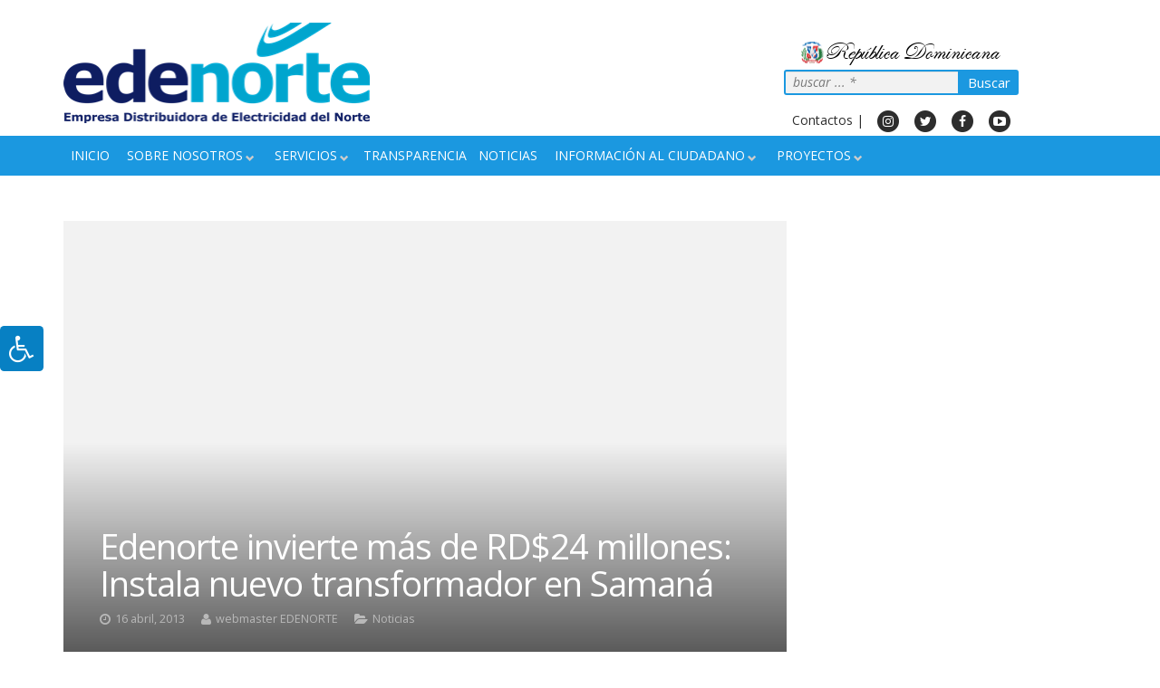

--- FILE ---
content_type: text/html; charset=UTF-8
request_url: https://edenorte.com.do/edenorte-invierte-mas-de-rd24-millones-instala-nuevo-transformador-en-samana/
body_size: 33015
content:
<!DOCTYPE HTML>
<html class="" lang="es">
    <head>
        <meta charset="UTF-8">
       <meta name="facebook-domain-verification" content="4iwnaj75jzalriqhd1wwejizeprsjh" />
       <meta name="facebook-domain-verification" content="ge9ocnbtrtaeejzsia0faz17onizh7" />
                <title>Edenorte invierte más de RD$24 millones: Instala nuevo transformador en Samaná - Edenorte Dominicana</title>
        <meta name='robots' content='index, follow, max-image-preview:large, max-snippet:-1, max-video-preview:-1' />

	<!-- This site is optimized with the Yoast SEO plugin v22.1 - https://yoast.com/wordpress/plugins/seo/ -->
	<link rel="canonical" href="https://edenorte.com.do/edenorte-invierte-mas-de-rd24-millones-instala-nuevo-transformador-en-samana/" />
	<meta property="og:locale" content="es_ES" />
	<meta property="og:type" content="article" />
	<meta property="og:title" content="Edenorte invierte más de RD$24 millones: Instala nuevo transformador en Samaná - Edenorte Dominicana" />
	<meta property="og:description" content="&nbsp;SAMANA.- EDENORTE Dominicana anunció la instalación de un nuevo transformador de electricidad en este municipio, por medio del cual se elimina la fluctuación del voltaje. Se trata de un aparato marca..." />
	<meta property="og:url" content="https://edenorte.com.do/edenorte-invierte-mas-de-rd24-millones-instala-nuevo-transformador-en-samana/" />
	<meta property="og:site_name" content="Edenorte Dominicana" />
	<meta property="article:publisher" content="https://www.facebook.com/edenorte/" />
	<meta property="article:published_time" content="2013-04-16T14:48:40+00:00" />
	<meta name="author" content="webmaster EDENORTE" />
	<meta name="twitter:card" content="summary_large_image" />
	<meta name="twitter:creator" content="@edenorterd" />
	<meta name="twitter:site" content="@edenorterd" />
	<meta name="twitter:label1" content="Escrito por" />
	<meta name="twitter:data1" content="webmaster EDENORTE" />
	<meta name="twitter:label2" content="Tiempo de lectura" />
	<meta name="twitter:data2" content="1 minuto" />
	<script type="application/ld+json" class="yoast-schema-graph">{"@context":"https://schema.org","@graph":[{"@type":"Article","@id":"https://edenorte.com.do/edenorte-invierte-mas-de-rd24-millones-instala-nuevo-transformador-en-samana/#article","isPartOf":{"@id":"https://edenorte.com.do/edenorte-invierte-mas-de-rd24-millones-instala-nuevo-transformador-en-samana/"},"author":{"name":"webmaster EDENORTE","@id":"https://edenorte.com.do/#/schema/person/83914701617934a4f5907f20e97fce86"},"headline":"Edenorte invierte más de RD$24 millones: Instala nuevo transformador en Samaná","datePublished":"2013-04-16T14:48:40+00:00","dateModified":"2013-04-16T14:48:40+00:00","mainEntityOfPage":{"@id":"https://edenorte.com.do/edenorte-invierte-mas-de-rd24-millones-instala-nuevo-transformador-en-samana/"},"wordCount":143,"publisher":{"@id":"https://edenorte.com.do/#organization"},"articleSection":["Noticias"],"inLanguage":"es"},{"@type":"WebPage","@id":"https://edenorte.com.do/edenorte-invierte-mas-de-rd24-millones-instala-nuevo-transformador-en-samana/","url":"https://edenorte.com.do/edenorte-invierte-mas-de-rd24-millones-instala-nuevo-transformador-en-samana/","name":"Edenorte invierte más de RD$24 millones: Instala nuevo transformador en Samaná - Edenorte Dominicana","isPartOf":{"@id":"https://edenorte.com.do/#website"},"datePublished":"2013-04-16T14:48:40+00:00","dateModified":"2013-04-16T14:48:40+00:00","breadcrumb":{"@id":"https://edenorte.com.do/edenorte-invierte-mas-de-rd24-millones-instala-nuevo-transformador-en-samana/#breadcrumb"},"inLanguage":"es","potentialAction":[{"@type":"ReadAction","target":["https://edenorte.com.do/edenorte-invierte-mas-de-rd24-millones-instala-nuevo-transformador-en-samana/"]}]},{"@type":"BreadcrumbList","@id":"https://edenorte.com.do/edenorte-invierte-mas-de-rd24-millones-instala-nuevo-transformador-en-samana/#breadcrumb","itemListElement":[{"@type":"ListItem","position":1,"name":"Inicio","item":"https://edenorte.com.do/"},{"@type":"ListItem","position":2,"name":"Edenorte invierte más de RD$24 millones: Instala nuevo transformador en Samaná"}]},{"@type":"WebSite","@id":"https://edenorte.com.do/#website","url":"https://edenorte.com.do/","name":"Edenorte Dominicana","description":"Edenorte Dominicana","publisher":{"@id":"https://edenorte.com.do/#organization"},"potentialAction":[{"@type":"SearchAction","target":{"@type":"EntryPoint","urlTemplate":"https://edenorte.com.do/?s={search_term_string}"},"query-input":"required name=search_term_string"}],"inLanguage":"es"},{"@type":"Organization","@id":"https://edenorte.com.do/#organization","name":"EDENORTE DOMINICANA S.A.","url":"https://edenorte.com.do/","logo":{"@type":"ImageObject","inLanguage":"es","@id":"https://edenorte.com.do/#/schema/logo/image/","url":"https://edenorte.com.do/wp-content/uploads/2016/04/LOGOS-EDE.png","contentUrl":"https://edenorte.com.do/wp-content/uploads/2016/04/LOGOS-EDE.png","width":640,"height":170,"caption":"EDENORTE DOMINICANA S.A."},"image":{"@id":"https://edenorte.com.do/#/schema/logo/image/"},"sameAs":["https://www.facebook.com/edenorte/","https://twitter.com/edenorterd","https://www.instagram.com/edenortedominicanard/","https://www.pinterest.com/edenorterd/","https://www.youtube.com/user/edenortedominicana/"]},{"@type":"Person","@id":"https://edenorte.com.do/#/schema/person/83914701617934a4f5907f20e97fce86","name":"webmaster EDENORTE","image":{"@type":"ImageObject","inLanguage":"es","@id":"https://edenorte.com.do/#/schema/person/image/","url":"https://secure.gravatar.com/avatar/df5796791a1cc6e282bd3a6c41016353?s=96&d=mm&r=g","contentUrl":"https://secure.gravatar.com/avatar/df5796791a1cc6e282bd3a6c41016353?s=96&d=mm&r=g","caption":"webmaster EDENORTE"},"sameAs":["https://edenorte.com.do"],"url":"https://edenorte.com.do/author/webmaster/"}]}</script>
	<!-- / Yoast SEO plugin. -->


<link rel='dns-prefetch' href='//code.jquery.com' />
<link rel='dns-prefetch' href='//static.addtoany.com' />
<link rel='dns-prefetch' href='//maxcdn.bootstrapcdn.com' />
<link rel='dns-prefetch' href='//fonts.googleapis.com' />
<link rel="alternate" type="application/rss+xml" title="Edenorte Dominicana &raquo; Feed" href="https://edenorte.com.do/feed/" />
<link rel="alternate" type="text/calendar" title="Edenorte Dominicana &raquo; iCal Feed" href="https://edenorte.com.do/calendario-foro/?ical=1" />
<meta name="viewport" content="width=device-width, initial-scale=1">
<meta name="SKYPE_TOOLBAR" content="SKYPE_TOOLBAR_PARSER_COMPATIBLE">
<meta name="og:title" content="Edenorte invierte más de RD$24 millones: Instala nuevo transformador en Samaná">
<meta name="og:type" content="website">
<meta name="og:url" content="https://edenorte.com.do/edenorte-invierte-mas-de-rd24-millones-instala-nuevo-transformador-en-samana/">
<meta name="og:description" content="&nbsp;SAMANA.- EDENORTE Dominicana anunció la instalación de un nuevo transformador de electricidad en este municipio, por medio del cual se elimina la fluctuación del voltaje. Se trata de un aparato marca...">
<script type="text/javascript">
/* <![CDATA[ */
window._wpemojiSettings = {"baseUrl":"https:\/\/s.w.org\/images\/core\/emoji\/15.0.3\/72x72\/","ext":".png","svgUrl":"https:\/\/s.w.org\/images\/core\/emoji\/15.0.3\/svg\/","svgExt":".svg","source":{"concatemoji":"https:\/\/edenorte.com.do\/wp-includes\/js\/wp-emoji-release.min.js?ver=6.6.4"}};
/*! This file is auto-generated */
!function(i,n){var o,s,e;function c(e){try{var t={supportTests:e,timestamp:(new Date).valueOf()};sessionStorage.setItem(o,JSON.stringify(t))}catch(e){}}function p(e,t,n){e.clearRect(0,0,e.canvas.width,e.canvas.height),e.fillText(t,0,0);var t=new Uint32Array(e.getImageData(0,0,e.canvas.width,e.canvas.height).data),r=(e.clearRect(0,0,e.canvas.width,e.canvas.height),e.fillText(n,0,0),new Uint32Array(e.getImageData(0,0,e.canvas.width,e.canvas.height).data));return t.every(function(e,t){return e===r[t]})}function u(e,t,n){switch(t){case"flag":return n(e,"\ud83c\udff3\ufe0f\u200d\u26a7\ufe0f","\ud83c\udff3\ufe0f\u200b\u26a7\ufe0f")?!1:!n(e,"\ud83c\uddfa\ud83c\uddf3","\ud83c\uddfa\u200b\ud83c\uddf3")&&!n(e,"\ud83c\udff4\udb40\udc67\udb40\udc62\udb40\udc65\udb40\udc6e\udb40\udc67\udb40\udc7f","\ud83c\udff4\u200b\udb40\udc67\u200b\udb40\udc62\u200b\udb40\udc65\u200b\udb40\udc6e\u200b\udb40\udc67\u200b\udb40\udc7f");case"emoji":return!n(e,"\ud83d\udc26\u200d\u2b1b","\ud83d\udc26\u200b\u2b1b")}return!1}function f(e,t,n){var r="undefined"!=typeof WorkerGlobalScope&&self instanceof WorkerGlobalScope?new OffscreenCanvas(300,150):i.createElement("canvas"),a=r.getContext("2d",{willReadFrequently:!0}),o=(a.textBaseline="top",a.font="600 32px Arial",{});return e.forEach(function(e){o[e]=t(a,e,n)}),o}function t(e){var t=i.createElement("script");t.src=e,t.defer=!0,i.head.appendChild(t)}"undefined"!=typeof Promise&&(o="wpEmojiSettingsSupports",s=["flag","emoji"],n.supports={everything:!0,everythingExceptFlag:!0},e=new Promise(function(e){i.addEventListener("DOMContentLoaded",e,{once:!0})}),new Promise(function(t){var n=function(){try{var e=JSON.parse(sessionStorage.getItem(o));if("object"==typeof e&&"number"==typeof e.timestamp&&(new Date).valueOf()<e.timestamp+604800&&"object"==typeof e.supportTests)return e.supportTests}catch(e){}return null}();if(!n){if("undefined"!=typeof Worker&&"undefined"!=typeof OffscreenCanvas&&"undefined"!=typeof URL&&URL.createObjectURL&&"undefined"!=typeof Blob)try{var e="postMessage("+f.toString()+"("+[JSON.stringify(s),u.toString(),p.toString()].join(",")+"));",r=new Blob([e],{type:"text/javascript"}),a=new Worker(URL.createObjectURL(r),{name:"wpTestEmojiSupports"});return void(a.onmessage=function(e){c(n=e.data),a.terminate(),t(n)})}catch(e){}c(n=f(s,u,p))}t(n)}).then(function(e){for(var t in e)n.supports[t]=e[t],n.supports.everything=n.supports.everything&&n.supports[t],"flag"!==t&&(n.supports.everythingExceptFlag=n.supports.everythingExceptFlag&&n.supports[t]);n.supports.everythingExceptFlag=n.supports.everythingExceptFlag&&!n.supports.flag,n.DOMReady=!1,n.readyCallback=function(){n.DOMReady=!0}}).then(function(){return e}).then(function(){var e;n.supports.everything||(n.readyCallback(),(e=n.source||{}).concatemoji?t(e.concatemoji):e.wpemoji&&e.twemoji&&(t(e.twemoji),t(e.wpemoji)))}))}((window,document),window._wpemojiSettings);
/* ]]> */
</script>
<style id='wp-emoji-styles-inline-css' type='text/css'>

	img.wp-smiley, img.emoji {
		display: inline !important;
		border: none !important;
		box-shadow: none !important;
		height: 1em !important;
		width: 1em !important;
		margin: 0 0.07em !important;
		vertical-align: -0.1em !important;
		background: none !important;
		padding: 0 !important;
	}
</style>
<link rel='stylesheet' id='wp-block-library-css' href='https://edenorte.com.do/wp-includes/css/dist/block-library/style.min.css?ver=6.6.4' type='text/css' media='all' />
<link rel='stylesheet' id='my-custom-block-frontend-css-css' href='https://edenorte.com.do/wp-content/plugins/wpdm-gutenberg-blocks/build/style.css?ver=6.6.4' type='text/css' media='all' />
<link rel='stylesheet' id='wpzoom-social-icons-block-style-css' href='https://edenorte.com.do/wp-content/plugins/social-icons-widget-by-wpzoom/block/dist/style-wpzoom-social-icons.css?ver=4.5.1' type='text/css' media='all' />
<style id='classic-theme-styles-inline-css' type='text/css'>
/*! This file is auto-generated */
.wp-block-button__link{color:#fff;background-color:#32373c;border-radius:9999px;box-shadow:none;text-decoration:none;padding:calc(.667em + 2px) calc(1.333em + 2px);font-size:1.125em}.wp-block-file__button{background:#32373c;color:#fff;text-decoration:none}
</style>
<style id='global-styles-inline-css' type='text/css'>
:root{--wp--preset--aspect-ratio--square: 1;--wp--preset--aspect-ratio--4-3: 4/3;--wp--preset--aspect-ratio--3-4: 3/4;--wp--preset--aspect-ratio--3-2: 3/2;--wp--preset--aspect-ratio--2-3: 2/3;--wp--preset--aspect-ratio--16-9: 16/9;--wp--preset--aspect-ratio--9-16: 9/16;--wp--preset--color--black: #000000;--wp--preset--color--cyan-bluish-gray: #abb8c3;--wp--preset--color--white: #ffffff;--wp--preset--color--pale-pink: #f78da7;--wp--preset--color--vivid-red: #cf2e2e;--wp--preset--color--luminous-vivid-orange: #ff6900;--wp--preset--color--luminous-vivid-amber: #fcb900;--wp--preset--color--light-green-cyan: #7bdcb5;--wp--preset--color--vivid-green-cyan: #00d084;--wp--preset--color--pale-cyan-blue: #8ed1fc;--wp--preset--color--vivid-cyan-blue: #0693e3;--wp--preset--color--vivid-purple: #9b51e0;--wp--preset--gradient--vivid-cyan-blue-to-vivid-purple: linear-gradient(135deg,rgba(6,147,227,1) 0%,rgb(155,81,224) 100%);--wp--preset--gradient--light-green-cyan-to-vivid-green-cyan: linear-gradient(135deg,rgb(122,220,180) 0%,rgb(0,208,130) 100%);--wp--preset--gradient--luminous-vivid-amber-to-luminous-vivid-orange: linear-gradient(135deg,rgba(252,185,0,1) 0%,rgba(255,105,0,1) 100%);--wp--preset--gradient--luminous-vivid-orange-to-vivid-red: linear-gradient(135deg,rgba(255,105,0,1) 0%,rgb(207,46,46) 100%);--wp--preset--gradient--very-light-gray-to-cyan-bluish-gray: linear-gradient(135deg,rgb(238,238,238) 0%,rgb(169,184,195) 100%);--wp--preset--gradient--cool-to-warm-spectrum: linear-gradient(135deg,rgb(74,234,220) 0%,rgb(151,120,209) 20%,rgb(207,42,186) 40%,rgb(238,44,130) 60%,rgb(251,105,98) 80%,rgb(254,248,76) 100%);--wp--preset--gradient--blush-light-purple: linear-gradient(135deg,rgb(255,206,236) 0%,rgb(152,150,240) 100%);--wp--preset--gradient--blush-bordeaux: linear-gradient(135deg,rgb(254,205,165) 0%,rgb(254,45,45) 50%,rgb(107,0,62) 100%);--wp--preset--gradient--luminous-dusk: linear-gradient(135deg,rgb(255,203,112) 0%,rgb(199,81,192) 50%,rgb(65,88,208) 100%);--wp--preset--gradient--pale-ocean: linear-gradient(135deg,rgb(255,245,203) 0%,rgb(182,227,212) 50%,rgb(51,167,181) 100%);--wp--preset--gradient--electric-grass: linear-gradient(135deg,rgb(202,248,128) 0%,rgb(113,206,126) 100%);--wp--preset--gradient--midnight: linear-gradient(135deg,rgb(2,3,129) 0%,rgb(40,116,252) 100%);--wp--preset--font-size--small: 13px;--wp--preset--font-size--medium: 20px;--wp--preset--font-size--large: 36px;--wp--preset--font-size--x-large: 42px;--wp--preset--spacing--20: 0.44rem;--wp--preset--spacing--30: 0.67rem;--wp--preset--spacing--40: 1rem;--wp--preset--spacing--50: 1.5rem;--wp--preset--spacing--60: 2.25rem;--wp--preset--spacing--70: 3.38rem;--wp--preset--spacing--80: 5.06rem;--wp--preset--shadow--natural: 6px 6px 9px rgba(0, 0, 0, 0.2);--wp--preset--shadow--deep: 12px 12px 50px rgba(0, 0, 0, 0.4);--wp--preset--shadow--sharp: 6px 6px 0px rgba(0, 0, 0, 0.2);--wp--preset--shadow--outlined: 6px 6px 0px -3px rgba(255, 255, 255, 1), 6px 6px rgba(0, 0, 0, 1);--wp--preset--shadow--crisp: 6px 6px 0px rgba(0, 0, 0, 1);}:where(.is-layout-flex){gap: 0.5em;}:where(.is-layout-grid){gap: 0.5em;}body .is-layout-flex{display: flex;}.is-layout-flex{flex-wrap: wrap;align-items: center;}.is-layout-flex > :is(*, div){margin: 0;}body .is-layout-grid{display: grid;}.is-layout-grid > :is(*, div){margin: 0;}:where(.wp-block-columns.is-layout-flex){gap: 2em;}:where(.wp-block-columns.is-layout-grid){gap: 2em;}:where(.wp-block-post-template.is-layout-flex){gap: 1.25em;}:where(.wp-block-post-template.is-layout-grid){gap: 1.25em;}.has-black-color{color: var(--wp--preset--color--black) !important;}.has-cyan-bluish-gray-color{color: var(--wp--preset--color--cyan-bluish-gray) !important;}.has-white-color{color: var(--wp--preset--color--white) !important;}.has-pale-pink-color{color: var(--wp--preset--color--pale-pink) !important;}.has-vivid-red-color{color: var(--wp--preset--color--vivid-red) !important;}.has-luminous-vivid-orange-color{color: var(--wp--preset--color--luminous-vivid-orange) !important;}.has-luminous-vivid-amber-color{color: var(--wp--preset--color--luminous-vivid-amber) !important;}.has-light-green-cyan-color{color: var(--wp--preset--color--light-green-cyan) !important;}.has-vivid-green-cyan-color{color: var(--wp--preset--color--vivid-green-cyan) !important;}.has-pale-cyan-blue-color{color: var(--wp--preset--color--pale-cyan-blue) !important;}.has-vivid-cyan-blue-color{color: var(--wp--preset--color--vivid-cyan-blue) !important;}.has-vivid-purple-color{color: var(--wp--preset--color--vivid-purple) !important;}.has-black-background-color{background-color: var(--wp--preset--color--black) !important;}.has-cyan-bluish-gray-background-color{background-color: var(--wp--preset--color--cyan-bluish-gray) !important;}.has-white-background-color{background-color: var(--wp--preset--color--white) !important;}.has-pale-pink-background-color{background-color: var(--wp--preset--color--pale-pink) !important;}.has-vivid-red-background-color{background-color: var(--wp--preset--color--vivid-red) !important;}.has-luminous-vivid-orange-background-color{background-color: var(--wp--preset--color--luminous-vivid-orange) !important;}.has-luminous-vivid-amber-background-color{background-color: var(--wp--preset--color--luminous-vivid-amber) !important;}.has-light-green-cyan-background-color{background-color: var(--wp--preset--color--light-green-cyan) !important;}.has-vivid-green-cyan-background-color{background-color: var(--wp--preset--color--vivid-green-cyan) !important;}.has-pale-cyan-blue-background-color{background-color: var(--wp--preset--color--pale-cyan-blue) !important;}.has-vivid-cyan-blue-background-color{background-color: var(--wp--preset--color--vivid-cyan-blue) !important;}.has-vivid-purple-background-color{background-color: var(--wp--preset--color--vivid-purple) !important;}.has-black-border-color{border-color: var(--wp--preset--color--black) !important;}.has-cyan-bluish-gray-border-color{border-color: var(--wp--preset--color--cyan-bluish-gray) !important;}.has-white-border-color{border-color: var(--wp--preset--color--white) !important;}.has-pale-pink-border-color{border-color: var(--wp--preset--color--pale-pink) !important;}.has-vivid-red-border-color{border-color: var(--wp--preset--color--vivid-red) !important;}.has-luminous-vivid-orange-border-color{border-color: var(--wp--preset--color--luminous-vivid-orange) !important;}.has-luminous-vivid-amber-border-color{border-color: var(--wp--preset--color--luminous-vivid-amber) !important;}.has-light-green-cyan-border-color{border-color: var(--wp--preset--color--light-green-cyan) !important;}.has-vivid-green-cyan-border-color{border-color: var(--wp--preset--color--vivid-green-cyan) !important;}.has-pale-cyan-blue-border-color{border-color: var(--wp--preset--color--pale-cyan-blue) !important;}.has-vivid-cyan-blue-border-color{border-color: var(--wp--preset--color--vivid-cyan-blue) !important;}.has-vivid-purple-border-color{border-color: var(--wp--preset--color--vivid-purple) !important;}.has-vivid-cyan-blue-to-vivid-purple-gradient-background{background: var(--wp--preset--gradient--vivid-cyan-blue-to-vivid-purple) !important;}.has-light-green-cyan-to-vivid-green-cyan-gradient-background{background: var(--wp--preset--gradient--light-green-cyan-to-vivid-green-cyan) !important;}.has-luminous-vivid-amber-to-luminous-vivid-orange-gradient-background{background: var(--wp--preset--gradient--luminous-vivid-amber-to-luminous-vivid-orange) !important;}.has-luminous-vivid-orange-to-vivid-red-gradient-background{background: var(--wp--preset--gradient--luminous-vivid-orange-to-vivid-red) !important;}.has-very-light-gray-to-cyan-bluish-gray-gradient-background{background: var(--wp--preset--gradient--very-light-gray-to-cyan-bluish-gray) !important;}.has-cool-to-warm-spectrum-gradient-background{background: var(--wp--preset--gradient--cool-to-warm-spectrum) !important;}.has-blush-light-purple-gradient-background{background: var(--wp--preset--gradient--blush-light-purple) !important;}.has-blush-bordeaux-gradient-background{background: var(--wp--preset--gradient--blush-bordeaux) !important;}.has-luminous-dusk-gradient-background{background: var(--wp--preset--gradient--luminous-dusk) !important;}.has-pale-ocean-gradient-background{background: var(--wp--preset--gradient--pale-ocean) !important;}.has-electric-grass-gradient-background{background: var(--wp--preset--gradient--electric-grass) !important;}.has-midnight-gradient-background{background: var(--wp--preset--gradient--midnight) !important;}.has-small-font-size{font-size: var(--wp--preset--font-size--small) !important;}.has-medium-font-size{font-size: var(--wp--preset--font-size--medium) !important;}.has-large-font-size{font-size: var(--wp--preset--font-size--large) !important;}.has-x-large-font-size{font-size: var(--wp--preset--font-size--x-large) !important;}
:where(.wp-block-post-template.is-layout-flex){gap: 1.25em;}:where(.wp-block-post-template.is-layout-grid){gap: 1.25em;}
:where(.wp-block-columns.is-layout-flex){gap: 2em;}:where(.wp-block-columns.is-layout-grid){gap: 2em;}
:root :where(.wp-block-pullquote){font-size: 1.5em;line-height: 1.6;}
</style>
<link rel='stylesheet' id='contact-form-7-css' href='https://edenorte.com.do/wp-content/plugins/contact-form-7/includes/css/styles.css?ver=5.9.3' type='text/css' media='all' />
<link rel='stylesheet' id='wpdm-font-awesome-css' href='https://edenorte.com.do/wp-content/plugins/download-manager/assets/fontawesome/css/all.min.css?ver=6.6.4' type='text/css' media='all' />
<link rel='stylesheet' id='wpdm-frontend-css-css' href='https://edenorte.com.do/wp-content/plugins/download-manager/assets/bootstrap/css/bootstrap.min.css?ver=6.6.4' type='text/css' media='all' />
<link rel='stylesheet' id='wpdm-front-css' href='https://edenorte.com.do/wp-content/plugins/download-manager/assets/css/front.css?ver=6.6.4' type='text/css' media='all' />
<link rel='stylesheet' id='fontawsome-css' href='//maxcdn.bootstrapcdn.com/font-awesome/4.6.3/css/font-awesome.min.css?ver=1.0.5' type='text/css' media='all' />
<link rel='stylesheet' id='sogo_accessibility-css' href='https://edenorte.com.do/wp-content/plugins/sogo-accessibility/public/css/sogo-accessibility-public.css?ver=1.0.5' type='text/css' media='all' />
<link rel='stylesheet' id='us-font-1-css' href='https://fonts.googleapis.com/css?family=Open+Sans%3A400%2C700%2C400italic%2C700italic&#038;subset=latin&#038;ver=6.6.4' type='text/css' media='all' />
<link rel='stylesheet' id='us-font-2-css' href='https://fonts.googleapis.com/css?family=Oxygen%3A400%2C700&#038;subset=latin&#038;ver=6.6.4' type='text/css' media='all' />
<link rel='stylesheet' id='us-gravityforms-css' href='//edenorte.com.do/wp-content/themes/Impreza/css/us.gravityforms.css?ver=99.2.1' type='text/css' media='all' />
<link rel='stylesheet' id='wpzoom-social-icons-socicon-css' href='https://edenorte.com.do/wp-content/plugins/social-icons-widget-by-wpzoom/assets/css/wpzoom-socicon.css?ver=1758814882' type='text/css' media='all' />
<link rel='stylesheet' id='wpzoom-social-icons-genericons-css' href='https://edenorte.com.do/wp-content/plugins/social-icons-widget-by-wpzoom/assets/css/genericons.css?ver=1758814882' type='text/css' media='all' />
<link rel='stylesheet' id='wpzoom-social-icons-academicons-css' href='https://edenorte.com.do/wp-content/plugins/social-icons-widget-by-wpzoom/assets/css/academicons.min.css?ver=1758814882' type='text/css' media='all' />
<link rel='stylesheet' id='wpzoom-social-icons-font-awesome-3-css' href='https://edenorte.com.do/wp-content/plugins/social-icons-widget-by-wpzoom/assets/css/font-awesome-3.min.css?ver=1758814882' type='text/css' media='all' />
<link rel='stylesheet' id='dashicons-css' href='https://edenorte.com.do/wp-includes/css/dashicons.min.css?ver=6.6.4' type='text/css' media='all' />
<link rel='stylesheet' id='wpzoom-social-icons-styles-css' href='https://edenorte.com.do/wp-content/plugins/social-icons-widget-by-wpzoom/assets/css/wpzoom-social-icons-styles.css?ver=1758814882' type='text/css' media='all' />
<link rel='stylesheet' id='newsletter-css' href='https://edenorte.com.do/wp-content/plugins/newsletter/style.css?ver=8.1.3' type='text/css' media='all' />
<link rel='stylesheet' id='af-widgets-css' href='https://edenorte.com.do/wp-content/plugins/asgaros-forum/skin/widgets.css?ver=1.13.3' type='text/css' media='all' />
<link rel='stylesheet' id='us-base-css' href='//edenorte.com.do/wp-content/themes/Impreza/framework/css/us-base.css?ver=99.2.1' type='text/css' media='all' />
<link rel='stylesheet' id='us-font-awesome-css' href='//edenorte.com.do/wp-content/themes/Impreza/framework/css/font-awesome.css?ver=4.6.3' type='text/css' media='all' />
<link rel='stylesheet' id='us-font-mdfi-css' href='//edenorte.com.do/wp-content/themes/Impreza/framework/css/font-mdfi.css?ver=1' type='text/css' media='all' />
<link rel='stylesheet' id='us-style-css' href='//edenorte.com.do/wp-content/themes/Impreza/css/style.css?ver=99.2.1' type='text/css' media='all' />
<link rel='stylesheet' id='us-responsive-css' href='//edenorte.com.do/wp-content/themes/Impreza/css/responsive.css?ver=99.2.1' type='text/css' media='all' />
<link rel='stylesheet' id='addtoany-css' href='https://edenorte.com.do/wp-content/plugins/add-to-any/addtoany.min.css?ver=1.16' type='text/css' media='all' />
<link rel='stylesheet' id='elementor-frontend-css' href='https://edenorte.com.do/wp-content/plugins/elementor/assets/css/frontend.min.css?ver=3.19.2' type='text/css' media='all' />
<link rel='stylesheet' id='eael-general-css' href='https://edenorte.com.do/wp-content/plugins/essential-addons-for-elementor-lite/assets/front-end/css/view/general.min.css?ver=5.9.15' type='text/css' media='all' />
<link rel='stylesheet' id='site-reviews-css' href='https://edenorte.com.do/wp-content/plugins/site-reviews/assets/styles/default.css?ver=6.11.4' type='text/css' media='all' />
<style id='site-reviews-inline-css' type='text/css'>
.glsr-star-empty,.glsr-star-rating--stars[class*=" s"]>span{background-image:url(https://edenorte.com.do/wp-content/plugins/site-reviews/assets/images/stars/default/star-empty.svg)!important}.glsr-field-is-invalid .glsr-star-rating--stars[class*=" s"]>span{background-image:url(https://edenorte.com.do/wp-content/plugins/site-reviews/assets/images/stars/default/star-error.svg)!important}.glsr-star-half{background-image:url(https://edenorte.com.do/wp-content/plugins/site-reviews/assets/images/stars/default/star-half.svg)!important}.glsr-star-full,.glsr-star-rating--stars[class*=" s"]>span.gl-active,.glsr-star-rating--stars[class*=" s"]>span.gl-active.gl-selected{background-image:url(https://edenorte.com.do/wp-content/plugins/site-reviews/assets/images/stars/default/star-full.svg)!important}

</style>
<link rel='preload' as='font'  id='wpzoom-social-icons-font-academicons-woff2-css' href='https://edenorte.com.do/wp-content/plugins/social-icons-widget-by-wpzoom/assets/font/academicons.woff2?v=1.9.2'  type='font/woff2' crossorigin />
<link rel='preload' as='font'  id='wpzoom-social-icons-font-fontawesome-3-woff2-css' href='https://edenorte.com.do/wp-content/plugins/social-icons-widget-by-wpzoom/assets/font/fontawesome-webfont.woff2?v=4.7.0'  type='font/woff2' crossorigin />
<link rel='preload' as='font'  id='wpzoom-social-icons-font-genericons-woff-css' href='https://edenorte.com.do/wp-content/plugins/social-icons-widget-by-wpzoom/assets/font/Genericons.woff'  type='font/woff' crossorigin />
<link rel='preload' as='font'  id='wpzoom-social-icons-font-socicon-woff2-css' href='https://edenorte.com.do/wp-content/plugins/social-icons-widget-by-wpzoom/assets/font/socicon.woff2?v=4.5.1'  type='font/woff2' crossorigin />
<script type="text/javascript" src="https://code.jquery.com/jquery-2.2.4.min.js?ver=2.2.s" id="jquery-js"></script>
<script type="text/javascript" id="addtoany-core-js-before">
/* <![CDATA[ */
window.a2a_config=window.a2a_config||{};a2a_config.callbacks=[];a2a_config.overlays=[];a2a_config.templates={};a2a_localize = {
	Share: "Compartir",
	Save: "Guardar",
	Subscribe: "Suscribir",
	Email: "Correo electrónico",
	Bookmark: "Marcador",
	ShowAll: "Mostrar todo",
	ShowLess: "Mostrar menos",
	FindServices: "Encontrar servicio(s)",
	FindAnyServiceToAddTo: "Encuentra al instante cualquier servicio para añadir a",
	PoweredBy: "Funciona con",
	ShareViaEmail: "Compartir por correo electrónico",
	SubscribeViaEmail: "Suscribirse a través de correo electrónico",
	BookmarkInYourBrowser: "Añadir a marcadores de tu navegador",
	BookmarkInstructions: "Presiona «Ctrl+D» o «\u2318+D» para añadir esta página a marcadores",
	AddToYourFavorites: "Añadir a tus favoritos",
	SendFromWebOrProgram: "Enviar desde cualquier dirección o programa de correo electrónico ",
	EmailProgram: "Programa de correo electrónico",
	More: "Más&#8230;",
	ThanksForSharing: "¡Gracias por compartir!",
	ThanksForFollowing: "¡Gracias por seguirnos!"
};
/* ]]> */
</script>
<script type="text/javascript" defer src="https://static.addtoany.com/menu/page.js" id="addtoany-core-js"></script>
<script type="text/javascript" defer src="https://edenorte.com.do/wp-content/plugins/add-to-any/addtoany.min.js?ver=1.1" id="addtoany-jquery-js"></script>
<script type="text/javascript" src="https://edenorte.com.do/wp-content/plugins/download-manager/assets/bootstrap/js/popper.min.js?ver=6.6.4" id="wpdm-poper-js"></script>
<script type="text/javascript" src="https://edenorte.com.do/wp-content/plugins/download-manager/assets/bootstrap/js/bootstrap.min.js?ver=6.6.4" id="wpdm-frontend-js-js"></script>
<script type="text/javascript" id="wpdm-frontjs-js-extra">
/* <![CDATA[ */
var wpdm_url = {"home":"https:\/\/edenorte.com.do\/","site":"https:\/\/edenorte.com.do\/","ajax":"https:\/\/edenorte.com.do\/wp-admin\/admin-ajax.php"};
var wpdm_js = {"spinner":"<i class=\"fas fa-sun fa-spin\"><\/i>","client_id":"6f1c3ccd1d94cc98b335c4fa94d85b43"};
var wpdm_strings = {"pass_var":"\u00a1Contrase\u00f1a verificada!","pass_var_q":"Haz clic en el bot\u00f3n siguiente para iniciar la descarga.","start_dl":"Iniciar descarga"};
/* ]]> */
</script>
<script type="text/javascript" src="https://edenorte.com.do/wp-content/plugins/download-manager/assets/js/front.js?ver=3.2.92" id="wpdm-frontjs-js"></script>
<script type="text/javascript" src="https://edenorte.com.do/wp-content/plugins/wp-retina-2x/app/picturefill.min.js?ver=1708455888" id="wr2x-picturefill-js-js"></script>
<link rel="https://api.w.org/" href="https://edenorte.com.do/wp-json/" /><link rel="alternate" title="JSON" type="application/json" href="https://edenorte.com.do/wp-json/wp/v2/posts/154" /><link rel="EditURI" type="application/rsd+xml" title="RSD" href="https://edenorte.com.do/xmlrpc.php?rsd" />
<meta name="generator" content="WordPress 6.6.4" />
<link rel='shortlink' href='https://edenorte.com.do/?p=154' />
<link rel="alternate" title="oEmbed (JSON)" type="application/json+oembed" href="https://edenorte.com.do/wp-json/oembed/1.0/embed?url=https%3A%2F%2Fedenorte.com.do%2Fedenorte-invierte-mas-de-rd24-millones-instala-nuevo-transformador-en-samana%2F" />
<link rel="alternate" title="oEmbed (XML)" type="text/xml+oembed" href="https://edenorte.com.do/wp-json/oembed/1.0/embed?url=https%3A%2F%2Fedenorte.com.do%2Fedenorte-invierte-mas-de-rd24-millones-instala-nuevo-transformador-en-samana%2F&#038;format=xml" />
        <style type="text/css" id="pf-main-css">
            
				@media screen {
					.printfriendly {
						z-index: 1000; position: relative
					}
					.printfriendly a, .printfriendly a:link, .printfriendly a:visited, .printfriendly a:hover, .printfriendly a:active {
						font-weight: 600;
						cursor: pointer;
						text-decoration: none;
						border: none;
						-webkit-box-shadow: none;
						-moz-box-shadow: none;
						box-shadow: none;
						outline:none;
						font-size: 14px !important;
						color: #1679b3 !important;
					}
					.printfriendly.pf-alignleft {
						float: left;
					}
					.printfriendly.pf-alignright {
						float: right;
					}
					.printfriendly.pf-aligncenter {
						justify-content: center;
						display: flex; align-items: center;
					}
				}
				
				.pf-button-img {
					border: none;
					-webkit-box-shadow: none; 
					-moz-box-shadow: none; 
					box-shadow: none; 
					padding: 0; 
					margin: 0;
					display: inline; 
					vertical-align: middle;
				}
			  
				img.pf-button-img + .pf-button-text {
					margin-left: 6px;
				}

				@media print {
					.printfriendly {
						display: none;
					}
				}
				        </style>

            
        <style type="text/css" id="pf-excerpt-styles">
          .pf-button.pf-button-excerpt {
              display: none;
           }
        </style>

            <noscript><style>.vce-row-container .vcv-lozad {display: none}</style></noscript><meta name="generator" content="Powered by Visual Composer Website Builder - fast and easy-to-use drag and drop visual editor for WordPress."/><meta name="tec-api-version" content="v1"><meta name="tec-api-origin" content="https://edenorte.com.do"><link rel="alternate" href="https://edenorte.com.do/wp-json/tribe/events/v1/" /><meta name="generator" content="Elementor 3.19.2; features: e_optimized_assets_loading, additional_custom_breakpoints, block_editor_assets_optimize, e_image_loading_optimization; settings: css_print_method-external, google_font-enabled, font_display-auto">

		<script
			type="text/javascript">var ajaxurl = 'https://edenorte.com.do/wp-admin/admin-ajax.php';</script>

		<meta name="generator" content="Powered by Visual Composer - drag and drop page builder for WordPress."/>
<!--[if lte IE 9]><link rel="stylesheet" type="text/css" href="https://edenorte.com.do/wp-content/plugins/js_composer/assets/css/vc_lte_ie9.min.css" media="screen"><![endif]--><meta name="generator" content="Powered by Slider Revolution 6.6.15 - responsive, Mobile-Friendly Slider Plugin for WordPress with comfortable drag and drop interface." />
<script>function setREVStartSize(e){
			//window.requestAnimationFrame(function() {
				window.RSIW = window.RSIW===undefined ? window.innerWidth : window.RSIW;
				window.RSIH = window.RSIH===undefined ? window.innerHeight : window.RSIH;
				try {
					var pw = document.getElementById(e.c).parentNode.offsetWidth,
						newh;
					pw = pw===0 || isNaN(pw) || (e.l=="fullwidth" || e.layout=="fullwidth") ? window.RSIW : pw;
					e.tabw = e.tabw===undefined ? 0 : parseInt(e.tabw);
					e.thumbw = e.thumbw===undefined ? 0 : parseInt(e.thumbw);
					e.tabh = e.tabh===undefined ? 0 : parseInt(e.tabh);
					e.thumbh = e.thumbh===undefined ? 0 : parseInt(e.thumbh);
					e.tabhide = e.tabhide===undefined ? 0 : parseInt(e.tabhide);
					e.thumbhide = e.thumbhide===undefined ? 0 : parseInt(e.thumbhide);
					e.mh = e.mh===undefined || e.mh=="" || e.mh==="auto" ? 0 : parseInt(e.mh,0);
					if(e.layout==="fullscreen" || e.l==="fullscreen")
						newh = Math.max(e.mh,window.RSIH);
					else{
						e.gw = Array.isArray(e.gw) ? e.gw : [e.gw];
						for (var i in e.rl) if (e.gw[i]===undefined || e.gw[i]===0) e.gw[i] = e.gw[i-1];
						e.gh = e.el===undefined || e.el==="" || (Array.isArray(e.el) && e.el.length==0)? e.gh : e.el;
						e.gh = Array.isArray(e.gh) ? e.gh : [e.gh];
						for (var i in e.rl) if (e.gh[i]===undefined || e.gh[i]===0) e.gh[i] = e.gh[i-1];
											
						var nl = new Array(e.rl.length),
							ix = 0,
							sl;
						e.tabw = e.tabhide>=pw ? 0 : e.tabw;
						e.thumbw = e.thumbhide>=pw ? 0 : e.thumbw;
						e.tabh = e.tabhide>=pw ? 0 : e.tabh;
						e.thumbh = e.thumbhide>=pw ? 0 : e.thumbh;
						for (var i in e.rl) nl[i] = e.rl[i]<window.RSIW ? 0 : e.rl[i];
						sl = nl[0];
						for (var i in nl) if (sl>nl[i] && nl[i]>0) { sl = nl[i]; ix=i;}
						var m = pw>(e.gw[ix]+e.tabw+e.thumbw) ? 1 : (pw-(e.tabw+e.thumbw)) / (e.gw[ix]);
						newh =  (e.gh[ix] * m) + (e.tabh + e.thumbh);
					}
					var el = document.getElementById(e.c);
					if (el!==null && el) el.style.height = newh+"px";
					el = document.getElementById(e.c+"_wrapper");
					if (el!==null && el) {
						el.style.height = newh+"px";
						el.style.display = "block";
					}
				} catch(e){
					console.log("Failure at Presize of Slider:" + e)
				}
			//});
		  };</script>
<noscript><style type="text/css"> .wpb_animate_when_almost_visible { opacity: 1; }</style></noscript><meta name="generator" content="WordPress Download Manager 3.2.92" />
                <style>
        /* WPDM Link Template Styles */        </style>
                <style>

            :root {
                --color-primary: #4a8eff;
                --color-primary-rgb: 74, 142, 255;
                --color-primary-hover: #5998ff;
                --color-primary-active: #3281ff;
                --color-secondary: #6c757d;
                --color-secondary-rgb: 108, 117, 125;
                --color-secondary-hover: #6c757d;
                --color-secondary-active: #6c757d;
                --color-success: #018e11;
                --color-success-rgb: 1, 142, 17;
                --color-success-hover: #0aad01;
                --color-success-active: #0c8c01;
                --color-info: #2CA8FF;
                --color-info-rgb: 44, 168, 255;
                --color-info-hover: #2CA8FF;
                --color-info-active: #2CA8FF;
                --color-warning: #FFB236;
                --color-warning-rgb: 255, 178, 54;
                --color-warning-hover: #FFB236;
                --color-warning-active: #FFB236;
                --color-danger: #ff5062;
                --color-danger-rgb: 255, 80, 98;
                --color-danger-hover: #ff5062;
                --color-danger-active: #ff5062;
                --color-green: #30b570;
                --color-blue: #0073ff;
                --color-purple: #8557D3;
                --color-red: #ff5062;
                --color-muted: rgba(69, 89, 122, 0.6);
                --wpdm-font: "Rubik", -apple-system, BlinkMacSystemFont, "Segoe UI", Roboto, Helvetica, Arial, sans-serif, "Apple Color Emoji", "Segoe UI Emoji", "Segoe UI Symbol";
            }

            .wpdm-download-link.btn.btn-primary {
                border-radius: 4px;
            }


        </style>
                <!-- Favicon -->
        <link rel="icon" type="image/png" href="https://edenorte.com.do/wp-content/themes/Impreza/images/logoF.png">
        <!-- Latest compiled and minified CSS -->
        <link rel="stylesheet" href="https://maxcdn.bootstrapcdn.com/bootstrap/3.3.6/css/bootstrap.min.css" integrity="sha384-1q8mTJOASx8j1Au+a5WDVnPi2lkFfwwEAa8hDDdjZlpLegxhjVME1fgjWPGmkzs7" crossorigin="anonymous">
        <!-- Latest compiled and minified JavaScript -->
        <script src="https://maxcdn.bootstrapcdn.com/bootstrap/3.3.6/js/bootstrap.min.js" integrity="sha384-0mSbJDEHialfmuBBQP6A4Qrprq5OVfW37PRR3j5ELqxss1yVqOtnepnHVP9aJ7xS" crossorigin="anonymous"></script>
                    <style id='us-theme-options-css' type="text/css">body {font-family:"Open Sans", sans-serif;font-size:14px;line-height:24px;font-weight:400;}.w-blog-post {font-size:14px;}.g-breadcrumbs {margin-left:20px;}.w-nav .menu-item-language,.w-nav-item {font-family:"Oxygen", sans-serif;font-weight:400;}h1, h2, h3, h4, h5, h6,.w-blog-post.format-quote blockquote,.w-counter-number,.w-pricing-item-price,.w-tabs-item-title,.ult_price_figure,.ult_countdown-amount,.ultb3-box .ultb3-title,.stats-block .stats-desc .stats-number {font-family:"Open Sans", sans-serif;font-weight:400;}h1 {font-size:38px;letter-spacing:-1px;}h2 {font-size:32px;letter-spacing:-1px;}h3 {font-size:26px;letter-spacing:0px;}h4,.widgettitle,.comment-reply-title,.woocommerce #reviews h2,.woocommerce .related > h2,.woocommerce .upsells > h2,.woocommerce .cross-sells > h2 {font-size:22px;letter-spacing:0px;}h5,.w-blog:not(.cols_1) .w-blog-list .w-blog-post-title {font-size:20px;letter-spacing:0px;}h6 {font-size:18px;letter-spacing:0px;}@media (max-width:767px) {body {font-size:13px;line-height:23px;}.w-blog-post {font-size:13px;}h1 {font-size:30px;}h2 {font-size:26px;}h3 {font-size:22px;}h4,.widgettitle,.comment-reply-title,.woocommerce #reviews h2,.woocommerce .related > h2,.woocommerce .upsells > h2,.woocommerce .cross-sells > h2 {font-size:20px;}h5 {font-size:18px;}h6 {font-size:16px;}}body,.header_hor .l-header.pos_fixed {min-width:1240px;}.l-canvas.type_boxed,.l-canvas.type_boxed .l-subheader,.l-canvas.type_boxed ~ .l-footer .l-subfooter {max-width:1240px;}.header_hor .l-subheader-h,.l-titlebar-h,.l-main-h,.l-section-h,.l-subfooter-h,.w-tabs-section-content-h,.w-blog-post-body {max-width:1140px;}.l-sidebar {width:25%;}.l-content {width:70%;}@media (max-width:768px) {.g-cols > div:not([class*="xs"]) {float:none;width:100%;margin:0 0 25px;}.g-cols > div:last-child,.g-cols > div.vc_col-has-fill {margin-bottom:0;}.g-cols.offset_none,.g-cols.offset_none > div {display:block !important;}}@media (min-width:901px) {.l-subheader.at_top { display:none; }.header_hor .l-subheader.at_top {line-height:120px;height:120px;}.header_hor .l-header.sticky .l-subheader.at_top {line-height:36px;height:36px;}.header_hor .l-subheader.at_middle {line-height:120px;height:120px;}.header_hor .l-header.sticky .l-subheader.at_middle {line-height:120px;height:120px;}.header_hor .l-subheader.at_bottom {line-height:36px;height:36px;}.header_hor .l-header.sticky .l-subheader.at_bottom {line-height:40px;height:40px;}.header_hor .l-header.pos_fixed ~ .l-titlebar,.header_hor .l-canvas.titlebar_none.sidebar_left .l-header.pos_fixed ~ .l-main,.header_hor .l-canvas.titlebar_none.sidebar_right .l-header.pos_fixed ~ .l-main,.header_hor .l-canvas.titlebar_none.sidebar_none .l-header.pos_fixed ~ .l-main .l-section:first-child,.header_hor .l-header.pos_static.bg_transparent ~ .l-titlebar,.header_hor .l-canvas.titlebar_none.sidebar_left .l-header.pos_static.bg_transparent ~ .l-main,.header_hor .l-canvas.titlebar_none.sidebar_right .l-header.pos_static.bg_transparent ~ .l-main,.header_hor .l-canvas.titlebar_none.sidebar_none .l-header.pos_static.bg_transparent ~ .l-main .l-section:first-child {padding-top:156px;}.header_hor .l-header.pos_static.bg_solid + .l-main .l-section.preview_trendy .w-blog-post-preview {top:-156px;}.header_ver {padding-left:300px;position:relative;}.rtl.header_ver {padding-left:0;padding-right:300px;}.header_ver .l-header,.header_ver .l-header .w-cart-notification {width:300px;}.header_ver .l-navigation-item.to_next {left:100px;}.no-touch .header_ver .l-navigation-item.to_next:hover {left:300px;}.rtl.header_ver .l-navigation-item.to_next {right:100px;}.no-touch .rtl.header_ver .l-navigation-item.to_next:hover {right:300px;}.header_ver .w-nav.type_desktop [class*="columns"] .w-nav-list.level_2 {width:calc(100vw - 300px);max-width:980px;}}@media (min-width:601px) and (max-width:900px) {.l-subheader.at_top { display:none; }.header_hor .l-subheader.at_top {line-height:36px;height:36px;}.header_hor .l-header.sticky .l-subheader.at_top {line-height:36px;height:36px;}.header_hor .l-subheader.at_middle {line-height:50px;height:50px;}.header_hor .l-header.sticky .l-subheader.at_middle {line-height:50px;height:50px;}.header_hor .l-subheader.at_bottom {line-height:50px;height:50px;}.header_hor .l-header.sticky .l-subheader.at_bottom {line-height:50px;height:50px;}.header_hor .l-header.pos_fixed ~ .l-titlebar,.header_hor .l-canvas.titlebar_none.sidebar_left .l-header.pos_fixed ~ .l-main,.header_hor .l-canvas.titlebar_none.sidebar_right .l-header.pos_fixed ~ .l-main,.header_hor .l-canvas.titlebar_none.sidebar_none .l-header.pos_fixed ~ .l-main .l-section:first-child,.header_hor .l-header.pos_static.bg_transparent ~ .l-titlebar,.header_hor .l-canvas.titlebar_none.sidebar_left .l-header.pos_static.bg_transparent ~ .l-main,.header_hor .l-canvas.titlebar_none.sidebar_right .l-header.pos_static.bg_transparent ~ .l-main,.header_hor .l-canvas.titlebar_none.sidebar_none .l-header.pos_static.bg_transparent ~ .l-main .l-section:first-child {padding-top:100px;}.header_hor .l-header.pos_static.bg_solid + .l-main .l-section.preview_trendy .w-blog-post-preview {top:-100px;}.header_ver .l-header {width:300px;}}@media (max-width:600px) {.l-subheader.at_top { display:none; }.header_hor .l-subheader.at_top {line-height:36px;height:36px;}.header_hor .l-header.sticky .l-subheader.at_top {line-height:36px;height:36px;}.header_hor .l-subheader.at_middle {line-height:50px;height:50px;}.header_hor .l-header.sticky .l-subheader.at_middle {line-height:0px;height:0px;overflow:hidden;}.header_hor .l-subheader.at_bottom {line-height:50px;height:50px;}.header_hor .l-header.sticky .l-subheader.at_bottom {line-height:50px;height:50px;}.header_hor .l-header.pos_fixed ~ .l-titlebar,.header_hor .l-canvas.titlebar_none.sidebar_left .l-header.pos_fixed ~ .l-main,.header_hor .l-canvas.titlebar_none.sidebar_right .l-header.pos_fixed ~ .l-main,.header_hor .l-canvas.titlebar_none.sidebar_none .l-header.pos_fixed ~ .l-main .l-section:first-child,.header_hor .l-header.pos_static.bg_transparent ~ .l-titlebar,.header_hor .l-canvas.titlebar_none.sidebar_left .l-header.pos_static.bg_transparent ~ .l-main,.header_hor .l-canvas.titlebar_none.sidebar_right .l-header.pos_static.bg_transparent ~ .l-main,.header_hor .l-canvas.titlebar_none.sidebar_none .l-header.pos_static.bg_transparent ~ .l-main .l-section:first-child {padding-top:100px;}.header_hor .l-header.pos_static.bg_solid + .l-main .l-section.preview_trendy .w-blog-post-preview {top:-100px;}}@media (min-width:901px) {.ush_image_1 { height:300px; }.l-header.sticky .ush_image_1 { height:300px; }}@media (min-width:601px) and (max-width:900px) {.ush_image_1 { height:30px; }.l-header.sticky .ush_image_1 { height:30px; }}@media (max-width:600px) {.ush_image_1 { height:20px; }.l-header.sticky .ush_image_1 { height:20px; }}@media (min-width:901px) {.ush_image_2 { height:300px; }.l-header.sticky .ush_image_2 { height:300px; }}@media (min-width:601px) and (max-width:900px) {.ush_image_2 { height:30px; }.l-header.sticky .ush_image_2 { height:30px; }}@media (max-width:600px) {.ush_image_2 { height:20px; }.l-header.sticky .ush_image_2 { height:20px; }}@media (min-width:901px) {.ush_image_3 { height:300px; }.l-header.sticky .ush_image_3 { height:300px; }}@media (min-width:601px) and (max-width:900px) {.ush_image_3 { height:30px; }.l-header.sticky .ush_image_3 { height:30px; }}@media (max-width:600px) {.ush_image_3 { height:20px; }.l-header.sticky .ush_image_3 { height:20px; }}.ush_text_1 .w-text-value { color:; }@media (min-width:901px) {.ush_text_1 { font-size:27px; }}@media (min-width:601px) and (max-width:900px) {.ush_text_1 { font-size:24px; }}@media (max-width:600px) {.ush_text_1 { font-size:20px; }}.ush_text_1 { white-space:nowrap; }.ush_text_2 .w-text-value { color:; }@media (min-width:901px) {.ush_text_2 { font-size:13px; }}@media (min-width:601px) and (max-width:900px) {.ush_text_2 { font-size:13px; }}@media (max-width:600px) {.ush_text_2 { font-size:13px; }}.ush_text_2 { white-space:nowrap; }.ush_text_3 .w-text-value { color:; }@media (min-width:901px) {.ush_text_3 { font-size:13px; }}@media (min-width:601px) and (max-width:900px) {.ush_text_3 { font-size:13px; }}@media (max-width:600px) {.ush_text_3 { font-size:13px; }}.ush_text_3 { white-space:nowrap; }.ush_text_4 .w-text-value { color:; }@media (min-width:901px) {.ush_text_4 { font-size:13px; }}@media (min-width:601px) and (max-width:900px) {.ush_text_4 { font-size:13px; }}@media (max-width:600px) {.ush_text_4 { font-size:13px; }}.ush_text_4 { white-space:nowrap; }.header_hor .ush_menu_1.type_desktop .w-nav-list.level_1 > .menu-item > a {padding:0 10px;}.header_ver .ush_menu_1.type_desktop {line-height:20px;}.ush_menu_1.type_desktop .btn.w-nav-item.level_1 > .w-nav-anchor {margin:5px;}.ush_menu_1.type_desktop .w-nav-list.level_1 > .menu-item > a,.ush_menu_1.type_desktop [class*="columns"] .menu-item-has-children .w-nav-anchor.level_2 {font-size:14px;}.ush_menu_1.type_desktop .submenu-languages .menu-item-language > a,.ush_menu_1.type_desktop .w-nav-anchor:not(.level_1) {font-size:15px;}.ush_menu_1.type_mobile .w-nav-anchor.level_1 {font-size:14px;}.ush_menu_1.type_mobile .menu-item-language > a,.ush_menu_1.type_mobile .w-nav-anchor:not(.level_1) {font-size:15px;}@media (min-width:901px) {.ush_search_1.layout_simple {max-width:240px;}.ush_search_1.layout_modern.active {width:240px;}}@media (min-width:601px) and (max-width:900px) {.ush_search_1.layout_simple {max-width:200px;}.ush_search_1.layout_modern.active {width:200px;}}@media (min-width:901px) {.ush_socials_1 {font-size:18px;}}@media (min-width:601px) and (max-width:900px) {.ush_socials_1 {font-size:18px;}}@media (max-width:600px) {.ush_socials_1 {font-size:18px;}}.ush_socials_1 .custom .w-socials-item-link-hover {background-color:;}.ush_socials_1.style_colored .custom .w-socials-item-link {color:;}@media (min-width:901px) {.ush_dropdown_1 .w-dropdown-h {font-size:13px;}}@media (min-width:601px) and (max-width:900px) {.ush_dropdown_1 .w-dropdown-h {font-size:13px;}}@media (max-width:600px) {.ush_dropdown_1 .w-dropdown-h {font-size:13px;}}@media (min-width:901px) {.ush_cart_1 .w-cart-link {font-size:20px;}}@media (min-width:601px) and (max-width:900px) {.ush_cart_1 .w-cart-link {font-size:20px;}}@media (max-width:600px) {.ush_cart_1 .w-cart-link {font-size:20px;}}body {background-color:#eeeeee;}.l-subheader.at_top,.l-subheader.at_top .w-dropdown-list,.header_hor .l-subheader.at_top .type_mobile .w-nav-list.level_1 {background-color:#1b98e0;}.l-subheader.at_top,.l-subheader.at_top .w-dropdown.active,.header_hor .l-subheader.at_top .type_mobile .w-nav-list.level_1 {color:#ffffff;}.no-touch .l-subheader.at_top a:hover,.no-touch .l-subheader.at_top .w-cart-quantity,.no-touch .l-header.bg_transparent .l-subheader.at_top .w-dropdown.active a:hover {color:#1b98e0;}.header_ver .l-header,.header_hor .l-subheader.at_middle,.l-subheader.at_middle .w-dropdown-list,.header_hor .l-subheader.at_middle .type_mobile .w-nav-list.level_1 {background-color:#ffffff;}.l-subheader.at_middle,.l-subheader.at_middle .w-dropdown.active,.header_hor .l-subheader.at_middle .type_mobile .w-nav-list.level_1 {color:#000000;}.no-touch .l-subheader.at_middle a:hover,.no-touch .l-subheader.at_middle .w-cart-quantity,.no-touch .l-header.bg_transparent .l-subheader.at_middle .w-dropdown.active a:hover {color:#1b98e0;}.l-subheader.at_bottom,.l-subheader.at_bottom .w-dropdown-list,.header_hor .l-subheader.at_bottom .type_mobile .w-nav-list.level_1 {background-color:#1b98e0;}.l-subheader.at_bottom,.l-subheader.at_bottom .w-dropdown.active,.header_hor .l-subheader.at_bottom .type_mobile .w-nav-list.level_1 {color:#ffffff;}.no-touch .l-subheader.at_bottom a:hover,.no-touch .l-subheader.at_bottom .w-cart-quantity,.no-touch .l-header.bg_transparent .l-subheader.at_bottom .w-dropdown.active a:hover {color:#1b98e0;}.l-header.bg_transparent:not(.sticky) .l-subheader {color:#ffffff;}.no-touch .l-header.bg_transparent:not(.sticky) a:not(.w-nav-anchor):hover,.no-touch .l-header.bg_transparent:not(.sticky) .type_desktop .menu-item-language > a:hover,.no-touch .l-header.bg_transparent:not(.sticky) .type_desktop .menu-item-language:hover > a,.no-touch .l-header.bg_transparent:not(.sticky) .type_desktop .w-nav-item.level_1:hover > .w-nav-anchor {color:#ffffff;}.l-header.bg_transparent:not(.sticky) .w-nav-title:after {background-color:#ffffff;}.w-search-form {background-color:#1b98e0;color:#1b98e0;}.w-search.layout_fullscreen .w-search-form:before {background-color:#1b98e0;}.no-touch .w-nav.type_desktop .menu-item-language:hover > a,.no-touch .w-nav-item.level_1:hover > .w-nav-anchor {background-color:#7ac1eb;color:#ffffff;}.w-nav-title:after {background-color:#ffffff;}.w-nav-item.level_1.current-menu-item > .w-nav-anchor,.w-nav-item.level_1.current-menu-parent > .w-nav-anchor,.w-nav-item.level_1.current-menu-ancestor > .w-nav-anchor {background-color:#1f2e9c;color:#ffffff;}.l-header.bg_transparent:not(.sticky) .type_desktop .w-nav-item.level_1.current-menu-item > .w-nav-anchor,.l-header.bg_transparent:not(.sticky) .type_desktop .w-nav-item.level_1.current-menu-ancestor > .w-nav-anchor {color:#42baff;}.w-nav.type_desktop .submenu-languages,.w-nav-list:not(.level_1) {background-color:#0b96e6;color:#ffffff;}.no-touch .w-nav.type_desktop .submenu-languages .menu-item-language:hover > a,.no-touch .w-nav-item:not(.level_1):hover > .w-nav-anchor {background-color:#ffffff;color:#7ac1eb;}.w-nav-item:not(.level_1).current-menu-item > .w-nav-anchor,.w-nav-item:not(.level_1).current-menu-parent > .w-nav-anchor,.w-nav-item:not(.level_1).current-menu-ancestor > .w-nav-anchor {background-color:#1f2e9c;color:#ffffff;}.btn.w-menu-item,.btn.w-nav-item .w-nav-anchor.level_1 {background-color:#1b98e0 !important;color:#ffffff !important;}.no-touch .btn.w-menu-item:hover,.no-touch .btn.w-nav-item .w-nav-anchor.level_1:before {background-color:#1487ca !important;}.no-touch .btn.w-menu-item:hover,.no-touch .btn.w-nav-item .w-nav-anchor.level_1:hover {color:#ffffff !important;}.l-preloader,.l-canvas,.w-blog.layout_masonry .w-blog-post-h,.w-blog.layout_cards .w-blog-post-h,.w-cart-dropdown,.g-filters.style_1 .g-filters-item.active,.no-touch .g-filters-item.active:hover,.w-tabs.layout_default .w-tabs-item.active,.w-tabs.layout_ver .w-tabs-item.active,.no-touch .w-tabs.layout_default .w-tabs-item.active:hover,.no-touch .w-tabs.layout_ver .w-tabs-item.active:hover,.w-tabs.layout_timeline .w-tabs-item,.w-tabs.layout_timeline .w-tabs-section-header-h,.no-touch #lang_sel ul ul a:hover,.no-touch #lang_sel_click ul ul a:hover,#lang_sel_footer,.woocommerce-tabs .tabs li.active,.no-touch .woocommerce-tabs .tabs li.active:hover,.woocommerce .stars span:after,.woocommerce .stars span a:after,.woocommerce #payment .payment_box input[type="text"],#bbp-user-navigation li.current,.gform_wrapper .chosen-container-single .chosen-search input[type="text"],.gform_wrapper .chosen-container-multi .chosen-choices li.search-choice {background-color:#ffffff;}.woocommerce .blockUI.blockOverlay {background-color:#ffffff !important;}.w-tabs.layout_modern .w-tabs-item:after {border-bottom-color:#ffffff;}a.w-btn.color_contrast,.w-btn.color_contrast,.no-touch a.w-btn.color_contrast:hover,.no-touch .w-btn.color_contrast:hover,.no-touch a.w-btn.color_contrast.style_outlined:hover,.no-touch .w-btn.color_contrast.style_outlined:hover,.w-iconbox.style_circle.color_contrast .w-iconbox-icon,.tribe-events-calendar thead th {color:#ffffff;}input,textarea,select,.l-section.for_blogpost .w-blog-post-preview,.w-actionbox.color_light,.g-filters.style_1,.g-filters.style_2 .g-filters-item.active,.w-iconbox.style_circle.color_light .w-iconbox-icon,.g-loadmore-btn,.w-pricing-item-header,.w-progbar-bar,.w-progbar.style_3 .w-progbar-bar:before,.w-progbar.style_3 .w-progbar-bar-count,.w-tabs.layout_default .w-tabs-list,.w-tabs.layout_ver .w-tabs-list,.w-testimonial.style_4:before,.no-touch .l-main .widget_nav_menu a:hover,.l-content .wp-caption-text,#lang_sel a,#lang_sel_click a,.smile-icon-timeline-wrap .timeline-wrapper .timeline-block,.smile-icon-timeline-wrap .timeline-feature-item.feat-item,.woocommerce .quantity .plus,.woocommerce .quantity .minus,.select2-container a.select2-choice,.select2-drop .select2-search input,.woocommerce-tabs .tabs,.woocommerce #payment .payment_box,.woocommerce ul.order_details,#subscription-toggle,#favorite-toggle,#bbp-user-navigation,.tablepress .row-hover tr:hover td,.tribe-bar-views-list,.tribe-events-day-time-slot h5,.tribe-events-present,.tribe-events-single-section,.gform_wrapper .chosen-container-single .chosen-single,.gform_wrapper .chosen-container .chosen-drop,.gform_wrapper .chosen-container-multi .chosen-choices {background-color:#f2f2f2;}.timeline-wrapper .timeline-post-right .ult-timeline-arrow l,.timeline-wrapper .timeline-post-left .ult-timeline-arrow l,.timeline-feature-item.feat-item .ult-timeline-arrow l,.woocommerce #payment .payment_box:after {border-color:#f2f2f2;}hr,td,th,.l-section,.g-cols > div,.w-author,.w-comments-list,.w-pricing-item-h,.w-profile,.w-separator,.w-sharing-item,.w-tabs-list,.w-tabs-section,.w-tabs-section-header:before,.w-tabs.layout_timeline.accordion .w-tabs-section-content,.g-tags > a,.w-testimonial.style_1,.widget_calendar #calendar_wrap,.l-main .widget_nav_menu > div,.l-main .widget_nav_menu .menu-item a,.widget_nav_menu .menu-item.menu-item-has-children + .menu-item > a,.select2-container a.select2-choice,.smile-icon-timeline-wrap .timeline-line,.woocommerce .login,.woocommerce .checkout_coupon,.woocommerce .register,.woocommerce .cart.variations_form,.woocommerce .commentlist .comment-text,.woocommerce .comment-respond,.woocommerce .related,.woocommerce .upsells,.woocommerce .cross-sells,.woocommerce .checkout #order_review,.widget_price_filter .ui-slider-handle,.widget_layered_nav ul,.widget_layered_nav ul li,#bbpress-forums fieldset,.bbp-login-form fieldset,#bbpress-forums .bbp-body > ul,#bbpress-forums li.bbp-header,.bbp-replies .bbp-body,div.bbp-forum-header,div.bbp-topic-header,div.bbp-reply-header,.bbp-pagination-links a,.bbp-pagination-links span.current,span.bbp-topic-pagination a.page-numbers,.bbp-logged-in,.tribe-events-list-separator-month span:before,.tribe-events-list-separator-month span:after,.type-tribe_events + .type-tribe_events,.gform_wrapper .gsection,.gform_wrapper .gf_page_steps,.gform_wrapper li.gfield_creditcard_warning,.form_saved_message {border-color:#e8e8e8;}.w-separator,.w-iconbox.color_light .w-iconbox-icon,.w-testimonial.style_3 .w-testimonial-text:after,.w-testimonial.style_3 .w-testimonial-text:before {color:#e8e8e8;}a.w-btn.color_light,.w-btn.color_light,.w-btn.color_light.style_outlined:before,.w-btn.w-blog-post-more:before,.w-iconbox.style_circle.color_light .w-iconbox-icon,.no-touch .g-loadmore-btn:hover,.woocommerce .button,.no-touch .woocommerce .quantity .plus:hover,.no-touch .woocommerce .quantity .minus:hover,.widget_price_filter .ui-slider,#tribe-bar-collapse-toggle,.gform_wrapper .gform_page_footer .gform_previous_button {background-color:#e8e8e8;}a.w-btn.color_light.style_outlined,.w-btn.color_light.style_outlined,.w-btn.w-blog-post-more,.w-iconbox.style_outlined.color_light .w-iconbox-icon,.w-person-links-item,.w-socials-item-link,.pagination .page-numbers {box-shadow:0 0 0 2px #e8e8e8 inset;}.w-tabs.layout_trendy .w-tabs-list {box-shadow:0 -1px 0 #e8e8e8 inset;}h1, h2, h3, h4, h5, h6,.w-counter-number,.w-pricing-item-header,.w-progbar.color_custom .w-progbar-title,.woocommerce .products .product .price,.gform_wrapper .chosen-container-single .chosen-single {color:#555555;}.w-progbar.color_contrast .w-progbar-bar-h {background-color:#555555;}input,textarea,select,.l-canvas,a.w-btn.color_contrast.style_outlined,.w-btn.color_contrast.style_outlined,.w-cart-dropdown,.w-form-row-field:before,.w-iconbox.color_contrast .w-iconbox-icon,.w-iconbox.color_light.style_circle .w-iconbox-icon,.w-tabs.layout_timeline .w-tabs-item,.w-tabs.layout_timeline .w-tabs-section-header-h,.woocommerce .button {color:#666666;}a.w-btn.color_light,.w-btn.color_light,.w-btn.w-blog-post-more {color:#666666 !important;}a.w-btn.color_contrast,.w-btn.color_contrast,.w-btn.color_contrast.style_outlined:before,.w-iconbox.style_circle.color_contrast .w-iconbox-icon,.tribe-mobile #tribe-events-footer a,.tribe-events-calendar thead th {background-color:#666666;}.tribe-events-calendar thead th {border-color:#666666;}a.w-btn.color_contrast.style_outlined,.w-btn.color_contrast.style_outlined,.w-iconbox.style_outlined.color_contrast .w-iconbox-icon {box-shadow:0 0 0 2px #666666 inset;}a {color:#1b98e0;}.no-touch a:hover,.no-touch a:hover + .w-blog-post-body .w-blog-post-title a,.no-touch .w-blog-post-title a:hover {color:#447490;}.no-touch .w-cart-dropdown a:not(.button):hover {color:#447490 !important;}.highlight_primary,.l-preloader,.no-touch .l-titlebar .g-nav-item:hover,a.w-btn.color_primary.style_outlined,.w-btn.color_primary.style_outlined,.l-main .w-contacts-item:before,.w-counter.color_primary .w-counter-number,.g-filters-item.active,.no-touch .g-filters.style_1 .g-filters-item.active:hover,.no-touch .g-filters.style_2 .g-filters-item.active:hover,.w-form-row.focused .w-form-row-field:before,.w-iconbox.color_primary .w-iconbox-icon,.no-touch .w-iconbox-link:hover .w-iconbox-title,.no-touch .w-logos .owl-prev:hover,.no-touch .w-logos .owl-next:hover,.w-separator.color_primary,.w-sharing.type_outlined.color_primary .w-sharing-item,.no-touch .w-sharing.type_simple.color_primary .w-sharing-item:hover .w-sharing-icon,.w-tabs.layout_default .w-tabs-item.active,.w-tabs.layout_trendy .w-tabs-item.active,.w-tabs.layout_ver .w-tabs-item.active,.w-tabs-section.active .w-tabs-section-header,.no-touch .g-tags > a:hover,.w-testimonial.style_2:before,.woocommerce .products .product .button,.woocommerce .star-rating span:before,.woocommerce-tabs .tabs li.active,.no-touch .woocommerce-tabs .tabs li.active:hover,.woocommerce .stars span a:after,#subscription-toggle span.is-subscribed:before,#favorite-toggle span.is-favorite:before {color:#1b98e0;}.l-section.color_primary,.l-titlebar.color_primary,.no-touch .l-navigation-item:hover .l-navigation-item-arrow,.highlight_primary_bg,.w-actionbox.color_primary,.w-blog-post-preview-icon,.w-blog.layout_cards .format-quote .w-blog-post-h,button,input[type="submit"],a.w-btn.color_primary,.w-btn.color_primary,.w-btn.color_primary.style_outlined:before,.no-touch .g-filters-item:hover,.w-iconbox.style_circle.color_primary .w-iconbox-icon,.no-touch .w-iconbox.style_circle .w-iconbox-icon:before,.no-touch .w-iconbox.style_outlined .w-iconbox-icon:before,.no-touch .w-person-links,.w-pricing-item.type_featured .w-pricing-item-header,.w-progbar.color_primary .w-progbar-bar-h,.w-sharing.type_solid.color_primary .w-sharing-item,.w-sharing.type_fixed.color_primary .w-sharing-item,.w-sharing.type_outlined.color_primary .w-sharing-item:before,.w-tabs.layout_modern .w-tabs-list,.w-tabs.layout_trendy .w-tabs-item:after,.w-tabs.layout_timeline .w-tabs-item:before,.w-tabs.layout_timeline .w-tabs-section-header-h:before,.no-touch .w-header-show:hover,.no-touch .w-toplink.active:hover,.no-touch .pagination .page-numbers:before,.pagination .page-numbers.current,.l-main .widget_nav_menu .menu-item.current-menu-item > a,.rsDefault .rsThumb.rsNavSelected,.no-touch .tp-leftarrow.tparrows.custom:before,.no-touch .tp-rightarrow.tparrows.custom:before,.smile-icon-timeline-wrap .timeline-separator-text .sep-text,.smile-icon-timeline-wrap .timeline-wrapper .timeline-dot,.smile-icon-timeline-wrap .timeline-feature-item .timeline-dot,.tablepress .sorting:hover,.tablepress .sorting_asc,.tablepress .sorting_desc,p.demo_store,.woocommerce .button.alt,.woocommerce .button.checkout,.woocommerce .products .product .button.loading,.no-touch .woocommerce .products .product .button:hover,.woocommerce .onsale,.widget_price_filter .ui-slider-range,.widget_layered_nav ul li.chosen,.widget_layered_nav_filters ul li a,.no-touch .bbp-pagination-links a:hover,.bbp-pagination-links span.current,.no-touch span.bbp-topic-pagination a.page-numbers:hover,.tribe-events-calendar td.mobile-active,.tribe-events-button,.datepicker td.day.active,.datepicker td span.active,.gform_wrapper .gform_page_footer .gform_next_button,.gform_wrapper .gf_progressbar_percentage,.gform_wrapper .chosen-container .chosen-results li.highlighted {background-color:#1b98e0;}.l-content blockquote,.no-touch .l-titlebar .g-nav-item:hover,.g-filters.style_3 .g-filters-item.active,.no-touch .w-logos .owl-prev:hover,.no-touch .w-logos .owl-next:hover,.no-touch .w-logos.style_1 .w-logos-item:hover,.w-separator.color_primary,.w-tabs.layout_default .w-tabs-item.active,.w-tabs.layout_ver .w-tabs-item.active,.no-touch .g-tags > a:hover,.no-touch .w-testimonial.style_1:hover,.l-main .widget_nav_menu .menu-item.current-menu-item > a,.woocommerce-tabs .tabs li.active,.no-touch .woocommerce-tabs .tabs li.active:hover,.widget_layered_nav ul li.chosen,.bbp-pagination-links span.current,.no-touch #bbpress-forums .bbp-pagination-links a:hover,.no-touch #bbpress-forums .bbp-topic-pagination a:hover,#bbp-user-navigation li.current {border-color:#1b98e0;}a.w-btn.color_primary.style_outlined,.w-btn.color_primary.style_outlined,.l-main .w-contacts-item:before,.w-iconbox.color_primary.style_outlined .w-iconbox-icon,.w-sharing.type_outlined.color_primary .w-sharing-item,.w-tabs.layout_timeline .w-tabs-item,.w-tabs.layout_timeline .w-tabs-section-header-h,.woocommerce .products .product .button {box-shadow:0 0 0 2px #1b98e0 inset;}input:focus,textarea:focus,select:focus {box-shadow:0 0 0 2px #1b98e0;}.highlight_secondary,.no-touch .w-blognav-prev:hover .w-blognav-title,.no-touch .w-blognav-next:hover .w-blognav-title,a.w-btn.color_secondary.style_outlined,.w-btn.color_secondary.style_outlined,.w-counter.color_secondary .w-counter-number,.w-iconbox.color_secondary .w-iconbox-icon,.w-separator.color_secondary,.w-sharing.type_outlined.color_secondary .w-sharing-item,.no-touch .w-sharing.type_simple.color_secondary .w-sharing-item:hover .w-sharing-icon {color:#447490;}.l-section.color_secondary,.l-titlebar.color_secondary,.highlight_secondary_bg,.no-touch .w-blog.layout_cards .w-blog-post-meta-category a:hover,.no-touch .w-blog.layout_tiles .w-blog-post-meta-category a:hover,.no-touch .l-section.preview_trendy .w-blog-post-meta-category a:hover,.no-touch input[type="submit"]:hover,a.w-btn.color_secondary,.w-btn.color_secondary,.w-btn.color_secondary.style_outlined:before,.w-actionbox.color_secondary,.w-iconbox.style_circle.color_secondary .w-iconbox-icon,.w-progbar.color_secondary .w-progbar-bar-h,.w-sharing.type_solid.color_secondary .w-sharing-item,.w-sharing.type_fixed.color_secondary .w-sharing-item,.w-sharing.type_outlined.color_secondary .w-sharing-item:before,.no-touch .woocommerce input[type="submit"]:hover,.no-touch .woocommerce .button:not([disabled]):hover,.no-touch .woocommerce .product-remove a.remove:hover,.no-touch .tribe-events-button:hover,.no-touch .widget_layered_nav_filters ul li a:hover {background-color:#447490;}.w-separator.color_secondary {border-color:#447490;}a.w-btn.color_secondary.style_outlined,.w-btn.color_secondary.style_outlined,.w-iconbox.color_secondary.style_outlined .w-iconbox-icon,.w-sharing.type_outlined.color_secondary .w-sharing-item {box-shadow:0 0 0 2px #447490 inset;}.highlight_faded,.w-author-url,.w-blog-post-meta > *,.w-profile-link.for_logout,.w-testimonial-person-meta,.w-testimonial.style_4:before,.l-main .widget_tag_cloud,.l-main .widget_product_tag_cloud,.woocommerce-breadcrumb,.woocommerce .star-rating:before,.woocommerce .stars span:after,p.bbp-topic-meta,.bbp_widget_login .logout-link {color:#999999;}.w-blog.layout_latest .w-blog-post-meta-date {border-color:#999999;}.tribe-events-cost,.tribe-events-list .tribe-events-event-cost {background-color:#999999;}.l-section.color_alternate,.l-titlebar.color_alternate,.color_alternate .g-filters.style_1 .g-filters-item.active,.no-touch .color_alternate .g-filters-item.active:hover,.color_alternate .w-tabs.layout_default .w-tabs-item.active,.no-touch .color_alternate .w-tabs.layout_default .w-tabs-item.active:hover,.color_alternate .w-tabs.layout_ver .w-tabs-item.active,.no-touch .color_alternate .w-tabs.layout_ver .w-tabs-item.active:hover,.color_alternate .w-tabs.layout_timeline .w-tabs-item,.color_alternate .w-tabs.layout_timeline .w-tabs-section-header-h {background-color:#f2f2f2;}.color_alternate a.w-btn.color_contrast,.color_alternate .w-btn.color_contrast,.no-touch .color_alternate a.w-btn.color_contrast:hover,.no-touch .color_alternate .w-btn.color_contrast:hover,.no-touch .color_alternate a.w-btn.color_contrast.style_outlined:hover,.no-touch .color_alternate .w-btn.color_contrast.style_outlined:hover,.color_alternate .w-iconbox.style_circle.color_contrast .w-iconbox-icon {color:#f2f2f2;}.color_alternate .w-tabs.layout_modern .w-tabs-item:after {border-bottom-color:#f2f2f2;}.color_alternate input,.color_alternate textarea,.color_alternate select,.color_alternate .w-blog-post-preview-icon,.color_alternate .w-blog.layout_masonry .w-blog-post-h,.color_alternate .w-blog.layout_cards .w-blog-post-h,.color_alternate .g-filters.style_1,.color_alternate .g-filters.style_2 .g-filters-item.active,.color_alternate .w-iconbox.style_circle.color_light .w-iconbox-icon,.color_alternate .g-loadmore-btn,.color_alternate .w-pricing-item-header,.color_alternate .w-progbar-bar,.color_alternate .w-tabs.layout_default .w-tabs-list,.color_alternate .w-testimonial.style_4:before,.l-content .color_alternate .wp-caption-text {background-color:#ffffff;}.l-section.color_alternate,.l-section.color_alternate hr,.l-section.color_alternate th,.l-section.color_alternate td,.color_alternate .g-cols > div,.color_alternate .w-blog-post,.color_alternate .w-comments-list,.color_alternate .w-pricing-item-h,.color_alternate .w-profile,.color_alternate .w-separator,.color_alternate .w-tabs-list,.color_alternate .w-tabs-section,.color_alternate .w-tabs-section-header:before,.color_alternate .w-tabs.layout_timeline.accordion .w-tabs-section-content,.color_alternate .w-testimonial.style_1 {border-color:#dddddd;}.color_alternate .w-separator,.color_alternate .w-iconbox.color_light .w-iconbox-icon,.color_alternate .w-testimonial.style_3 .w-testimonial-text:after,.color_alternate .w-testimonial.style_3 .w-testimonial-text:before {color:#dddddd;}.color_alternate a.w-btn.color_light,.color_alternate .w-btn.color_light,.color_alternate .w-btn.color_light.style_outlined:before,.color_alternate .w-btn.w-blog-post-more:before,.color_alternate .w-iconbox.style_circle.color_light .w-iconbox-icon,.no-touch .color_alternate .g-loadmore-btn:hover {background-color:#dddddd;}.color_alternate a.w-btn.color_light.style_outlined,.color_alternate .w-btn.color_light.style_outlined,.color_alternate .w-btn.w-blog-post-more,.color_alternate .w-iconbox.style_outlined.color_light .w-iconbox-icon,.color_alternate .w-person-links-item,.color_alternate .w-socials-item-link,.color_alternate .pagination .page-numbers {box-shadow:0 0 0 2px #dddddd inset;}.color_alternate .w-tabs.layout_trendy .w-tabs-list {box-shadow:0 -1px 0 #dddddd inset;}.color_alternate h1,.color_alternate h2,.color_alternate h3,.color_alternate h4,.color_alternate h5,.color_alternate h6,.color_alternate .w-counter-number,.color_alternate .w-pricing-item-header {color:#444444;}.color_alternate .w-progbar.color_contrast .w-progbar-bar-h {background-color:#444444;}.l-titlebar.color_alternate,.l-section.color_alternate,.color_alternate input,.color_alternate textarea,.color_alternate select,.color_alternate a.w-btn.color_contrast.style_outlined,.color_alternate .w-btn.color_contrast.style_outlined,.color_alternate .w-form-row-field:before,.color_alternate .w-iconbox.color_contrast .w-iconbox-icon,.color_alternate .w-iconbox.color_light.style_circle .w-iconbox-icon,.color_alternate .w-tabs.layout_timeline .w-tabs-item,.color_alternate .w-tabs.layout_timeline .w-tabs-section-header-h {color:#666666;}.color_alternate a.w-btn.color_light,.color_alternate .w-btn.color_light,.color_alternate .w-btn.w-blog-post-more {color:#666666 !important;}.color_alternate a.w-btn.color_contrast,.color_alternate .w-btn.color_contrast,.color_alternate .w-btn.color_contrast.style_outlined:before,.color_alternate .w-iconbox.style_circle.color_contrast .w-iconbox-icon {background-color:#666666;}.color_alternate a.w-btn.color_contrast.style_outlined,.color_alternate .w-btn.color_contrast.style_outlined,.color_alternate .w-iconbox.style_outlined.color_contrast .w-iconbox-icon {box-shadow:0 0 0 2px #666666 inset;}.color_alternate a {color:#1b98e0;}.no-touch .color_alternate a:hover,.no-touch .color_alternate a:hover + .w-blog-post-body .w-blog-post-title a,.no-touch .color_alternate .w-blog-post-title a:hover {color:#447490;}.color_alternate .highlight_primary,.no-touch .l-titlebar.color_alternate .g-nav-item:hover,.color_alternate a.w-btn.color_primary.style_outlined,.color_alternate .w-btn.color_primary.style_outlined,.l-main .color_alternate .w-contacts-item:before,.color_alternate .w-counter.color_primary .w-counter-number,.color_alternate .g-filters-item.active,.no-touch .color_alternate .g-filters-item.active:hover,.color_alternate .w-form-row.focused .w-form-row-field:before,.color_alternate .w-iconbox.color_primary .w-iconbox-icon,.no-touch .color_alternate .w-iconbox-link:hover .w-iconbox-title,.no-touch .color_alternate .w-logos .owl-prev:hover,.no-touch .color_alternate .w-logos .owl-next:hover,.color_alternate .w-separator.color_primary,.color_alternate .w-tabs.layout_default .w-tabs-item.active,.color_alternate .w-tabs.layout_trendy .w-tabs-item.active,.color_alternate .w-tabs.layout_ver .w-tabs-item.active,.color_alternate .w-tabs-section.active .w-tabs-section-header,.color_alternate .w-testimonial.style_2:before {color:#1b98e0;}.color_alternate .highlight_primary_bg,.color_alternate .w-actionbox.color_primary,.color_alternate .w-blog-post-preview-icon,.color_alternate .w-blog.layout_cards .format-quote .w-blog-post-h,.color_alternate button,.color_alternate input[type="submit"],.color_alternate a.w-btn.color_primary,.color_alternate .w-btn.color_primary,.color_alternate .w-btn.color_primary.style_outlined:before,.no-touch .color_alternate .g-filters-item:hover,.color_alternate .w-iconbox.style_circle.color_primary .w-iconbox-icon,.no-touch .color_alternate .w-iconbox.style_circle .w-iconbox-icon:before,.no-touch .color_alternate .w-iconbox.style_outlined .w-iconbox-icon:before,.no-touch .color_alternate .w-person-links,.color_alternate .w-pricing-item.type_featured .w-pricing-item-header,.color_alternate .w-progbar.color_primary .w-progbar-bar-h,.color_alternate .w-tabs.layout_modern .w-tabs-list,.color_alternate .w-tabs.layout_trendy .w-tabs-item:after,.color_alternate .w-tabs.layout_timeline .w-tabs-item:before,.color_alternate .w-tabs.layout_timeline .w-tabs-section-header-h:before,.no-touch .color_alternate .pagination .page-numbers:before,.color_alternate .pagination .page-numbers.current {background-color:#1b98e0;}.l-content .color_alternate blockquote,.no-touch .l-titlebar.color_alternate .g-nav-item:hover,.color_alternate .g-filters.style_3 .g-filters-item.active,.no-touch .color_alternate .w-logos .owl-prev:hover,.no-touch .color_alternate .w-logos .owl-next:hover,.no-touch .color_alternate .w-logos.style_1 .w-logos-item:hover,.color_alternate .w-separator.color_primary,.color_alternate .w-tabs.layout_default .w-tabs-item.active,.color_alternate .w-tabs.layout_ver .w-tabs-item.active,.no-touch .color_alternate .w-tabs.layout_default .w-tabs-item.active:hover,.no-touch .color_alternate .w-tabs.layout_ver .w-tabs-item.active:hover,.no-touch .color_alternate .g-tags > a:hover,.no-touch .color_alternate .w-testimonial.style_1:hover {border-color:#1b98e0;}.color_alternate a.w-btn.color_primary.style_outlined,.color_alternate .w-btn.color_primary.style_outlined,.l-main .color_alternate .w-contacts-item:before,.color_alternate .w-iconbox.color_primary.style_outlined .w-iconbox-icon,.color_alternate .w-tabs.layout_timeline .w-tabs-item,.color_alternate .w-tabs.layout_timeline .w-tabs-section-header-h {box-shadow:0 0 0 2px #1b98e0 inset;}.color_alternate input:focus,.color_alternate textarea:focus,.color_alternate select:focus {box-shadow:0 0 0 2px #1b98e0;}.color_alternate .highlight_secondary,.color_alternate a.w-btn.color_secondary.style_outlined,.color_alternate .w-btn.color_secondary.style_outlined,.color_alternate .w-counter.color_secondary .w-counter-number,.color_alternate .w-iconbox.color_secondary .w-iconbox-icon,.color_alternate .w-separator.color_secondary {color:#447490;}.color_alternate .highlight_secondary_bg,.no-touch .color_alternate input[type="submit"]:hover,.color_alternate a.w-btn.color_secondary,.color_alternate .w-btn.color_secondary,.color_alternate .w-btn.color_secondary.style_outlined:before,.color_alternate .w-actionbox.color_secondary,.color_alternate .w-iconbox.style_circle.color_secondary .w-iconbox-icon,.color_alternate .w-progbar.color_secondary .w-progbar-bar-h {background-color:#447490;}.color_alternate .w-separator.color_secondary {border-color:#447490;}.color_alternate a.w-btn.color_secondary.style_outlined,.color_alternate .w-btn.color_secondary.style_outlined,.color_alternate .w-iconbox.color_secondary.style_outlined .w-iconbox-icon {box-shadow:0 0 0 2px #447490 inset;}.color_alternate .highlight_faded,.color_alternate .w-blog-post-meta > *,.color_alternate .w-profile-link.for_logout,.color_alternate .w-testimonial-person-meta,.color_alternate .w-testimonial.style_4:before {color:#999999;}.color_alternate .w-blog.layout_latest .w-blog-post-meta-date {border-color:#999999;}.l-subfooter.at_top,.no-touch .l-subfooter.at_top #lang_sel ul ul a:hover,.no-touch .l-subfooter.at_top #lang_sel_click ul ul a:hover {background-color:#333333;}.l-subfooter.at_top input,.l-subfooter.at_top textarea,.l-subfooter.at_top select,.no-touch .l-subfooter.at_top #lang_sel a,.no-touch .l-subfooter.at_top #lang_sel_click a {background-color:#292929;}.l-subfooter.at_top,.l-subfooter.at_top .w-profile,.l-subfooter.at_top .widget_calendar #calendar_wrap {border-color:#444444;}.l-subfooter.at_top .w-socials-item-link {box-shadow:0 0 0 2px #444444 inset;}.l-subfooter.at_top h1,.l-subfooter.at_top h2,.l-subfooter.at_top h3,.l-subfooter.at_top h4,.l-subfooter.at_top h5,.l-subfooter.at_top h6,.l-subfooter.at_top input,.l-subfooter.at_top textarea,.l-subfooter.at_top select,.l-subfooter.at_top .w-form-row-field:before {color:#dddddd;}.l-subfooter.at_top {color:#aaaaaa;}.l-subfooter.at_top a,.l-subfooter.at_top .widget_tag_cloud .tagcloud a,.l-subfooter.at_top .widget_product_tag_cloud .tagcloud a {color:#dddddd;}.no-touch .l-subfooter.at_top a:hover,.no-touch .l-subfooter.at_top .w-form-row.focused .w-form-row-field:before,.no-touch .l-subfooter.at_top .widget_tag_cloud .tagcloud a:hover,.no-touch .l-subfooter.at_top .widget_product_tag_cloud .tagcloud a:hover {color:#1b98e0;}.l-subfooter.at_top input:focus,.l-subfooter.at_top textarea:focus,.l-subfooter.at_top select:focus {box-shadow:0 0 0 2px #1b98e0;}.l-subfooter.at_bottom {background-color:#ffffff;}.l-subfooter.at_bottom {color:#999999;}.l-subfooter.at_bottom a {color:#666666;}.no-touch .l-subfooter.at_bottom a:hover {color:#1b98e0;}.menu-edenorte-container ul li a {margin-left:4px;}a.entry-title:visited{color:#660099 !important; }.l-canvas.sidebar_right .l-sidebar h3,aside.l-sidebar h4 {margin-top:0;}.l-titlebar.size_medium .l-titlebar-h {padding:6px 0 10px;}.w-tabs.layout_timeline .w-tabs-item-title{font-size:13px;}.tweetsHome{padding-top:0 !important;padding-bottom:0 !important;}.noticiasHome .w-blog-post-content {display:none !important;}.serviciosHome .w-separator.size_medium{margin:22px 0 !important;}.suscribeteHome input.newsletter-email {border:solid #DFDFDF 1px !important;}.wdform-label-section, .wdform-element-section, .wdform-field{width:100% !important;display:block !important;max-width:100% !important;}.wdform_row h1{font-size:22px;border-bottom:solid #e8e8e8 1px;margin-top:0;padding-top:0;padding-bottom:10px;}.wdform-field {display:table-cell;padding:0 0 5px 0 !important;}.wdform-element-section select{-webkit-border-radius:0; -moz-border-radius:0; border-radius:0;}.wdform-element-section input[type="text"]{height:26px !important;}.wdform-element-section select{}.wdform_button button {background-color:#1B98E0 !important;}.notShow .wdform-label-section {display:none !important;}.wdform-label,.wdform-ch-rad-label{color:#666666 !important;}.button-submit, .button-reset{background:#1B98E0 !important;-webkit-border-radius:0 !important; -moz-border-radius:0 !important; border-radius:0 !important; color:white !important;}.w-form .w-btn-label{color:white !important;}.menu-principal{z-index:1000;}.custom2.est-enlaces {background:#F2F2F2;border-top:solid #DFDFDF 2px;color:#666666;padding:25px 0;}.custom2.est-enlaces .ans1{ display:block;}.custom2.est-enlaces h3#custom1h3 span {display:inline-block;}.custom2.est-enlaces select#choices {border:solid #ccc 1px;position:relative;top:-1px;font-size:18px;padding:0;height:31px;}.custom2.est-enlaces h3#custom1h3{ text-align:center;font-size:22px;border-bottom:solid #bbb 1px;padding-bottom:15px;}table.table td div.pi-img-left {float:left;margin-right:10px;}table.table th {background:#1B98E0;color:white;}table.table tr:nth-child(even) {background:#EFEFEF;}#usoRacionalEnergia h2.w-blog-post-title {text-align:center;}.slidesHomeLaterales .rsOverflow .rsMainSlideImage{margin-top:0 !important;}table.table th.attachment-title {width:205px;}table.table th.attachment-size {width:95px;}div[type="type_checkbox"].wdform-field .wdform-label {display:none !important;}ul#codespacing_progress_map_carousel_initial .item_img {}.jcarousel-skin-default .jcarousel-container {background:#1B98E0;}.jcarousel-skin-default .details_title a {padding:10px 0 0 0;}.jcarousel-skin-default .details_infos {padding:0px 20px 10px 20px;}.codespacing_progress_map_area {border:solid #DFDFDF 2px;background:#F2F2F2;}.codespacing_progress_map_area * {font-family:inherit !important;}.sugerencia span.wdform-label {display:none;}.slidesHomeLaterales .rsOverflow{width:347px !important;height:247px !important;}body .gform_wrapper ul li.gfield{margin-top:0;}.gform_wrapper input:not([type=radio]):not([type=checkbox]):not([type=submit]):not([type=button]):not([type=image]):not([type=file]){width:100% !important;}div.wpgmp_search_form input.wpgmp_search_input {border:solid #bbb 1px !important;}div.wpgmp_search_form input.wpgmp_search_input[placeholder] {color:#000;}.wpgmp_categories.wpgmp_print_listing.wpgmp_listing_list > div:nth-child(odd) {background:#F2F2F2;}.wpgmp_categories.wpgmp_print_listing.wpgmp_listing_list > div:nth-child(even) {background:#D3EAF5;}.location_pagination1.wpgmp_pagination {text-align:center;}.siguenos-en-las-redes .zoom-social-icons-list {display:table;margin:0 auto !important;}.siguenos-en-las-redes h2{margin-top:0 !important;}@media (max-width:767px) {.slidesHomeLaterales .rsOverflow{width:100% !important;height:100% !important;}}.buscador .w-form-row.for_submit, .buscador .w-form-row.for_s {float:left;margin-bottom:8px;}.repDom1 {background:url(../wp-content/themes/Impreza/images/repDom.png) no-repeat left;padding-left:25px;font-size:28px;color:#000;float:right;font-family:"Edwardian";margin-right:30%;}.repDomMovil {background:url(../wp-content/themes/Impreza/images/repDom.png) no-repeat left;padding-left:25px;font-size:28px;color:#000;float:right;font-family:"Edwardian";margin-right:37%;}.menu-navegacion-facil {float:none;margin-top:10px;margin-left:15px;}.stamp-container {position:absolute;display:flex;flex-direction:row;flex-wrap:wrap;right:0;width:calc(50% - 25rem);padding-right:calc(50% - 46rem);}.stamp-box {width:100px;height:112px;position:relative;}.stamp {width:100%;height:100%;position:absolute;}.stack-top {z-index:9;}.stamp-movil {display:none;}@media (max-width:1000px) {.stamp-container {display:none;}.stamp-movil {display:flex;justify-content:center;}}</style>
                <script>
            (function (i, s, o, g, r, a, m) {
                i['GoogleAnalyticsObject'] = r;
                i[r] = i[r] || function () {
                    (i[r].q = i[r].q || []).push(arguments)
                }, i[r].l = 1 * new Date();
                a = s.createElement(o),
                        m = s.getElementsByTagName(o)[0];
                a.async = 1;
                a.src = g;
                m.parentNode.insertBefore(a, m)
            })(window, document, 'script', 'https://www.google-analytics.com/analytics.js', 'ga');
            ga('create', 'UA-8569018-6', 'auto');
            ga('send', 'pageview');
        </script>
        <script type="text/javascript">
            /*SHOW-HIDE JQUERY PLUGIN*/
            jQuery(document).ready(function () {
                //ENLACES SELECT
                jQuery('#ans2, #ans3, #ans4, #ans5, #ans6, #ans7, #ans8, #ans9, #ans10').hide();
                jQuery("#choices").bind("change", function () {
                    var answer = jQuery('#choices').val();
                    jQuery('#' + answer).fadeIn(500).siblings().fadeOut(0);
                });
                //END ENLACES SELECT
            });
        </script>
        <style>
            .noticiasHome .w-blog-post-preview img {
                height: 250px !important;
            }
            .fm-form-container div {
                width: 100% !important;
            }
            .fm-form .file-picker {
                width: 22px !important;
                position: relative;
                top: 1px;
                display: inline-block;
                font-family: 'Glyphicons Halflings';
                font-style: normal;
                font-weight: 400;
                line-height: 1;
                -webkit-font-smoothing: antialiased;
                -moz-osx-font-smoothing: grayscale;
                font-size: 20px;
            }
            .fm-form .file-picker:before {
                content: "\e027";
            }
        </style>
        <!-- Facebook Pixel Code -->
        <script>
            !function (f, b, e, v, n, t, s)
            {
                if (f.fbq)
                    return;
                n = f.fbq = function () {
                    n.callMethod ?
                            n.callMethod.apply(n, arguments) : n.queue.push(arguments)
                };
                if (!f._fbq)
                    f._fbq = n;
                n.push = n;
                n.loaded = !0;
                n.version = '2.0';
                n.queue = [];
                t = b.createElement(e);
                t.async = !0;
                t.src = v;
                s = b.getElementsByTagName(e)[0];
                s.parentNode.insertBefore(t, s)
            }(window, document, 'script',
                    'https://connect.facebook.net/en_US/fbevents.js');
            fbq('init', '2378486282431773');
            fbq('track', 'PageView');
        </script>
    <noscript><img height="1" width="1" style="display:none"
                   src="https://www.facebook.com/tr?id=2378486282431773&ev=PageView&noscript=1"
                   /></noscript>
    <!-- End Facebook Pixel Code -->
</head>
<body data-rsssl=1 class="post-template-default single single-post postid-154 single-format-standard l-body us_impreza_99-2-1 header_hor links_underline state_default vcwb tribe-no-js page-template-impreza metaslider-plugin wpb-js-composer js-comp-ver-5.1.1 vc_responsive elementor-default elementor-kit-36824" itemscope="itemscope" itemtype="https://schema.org/WebPage">
    
    <!-- Detectando redes sociales y creando list desordenado -->
    
    <!-- menu movil -->
        <div class="l-canvas sidebar_right type_wide titlebar_none">
        <header class="container cabecera">
            <div class="row">
                <div class="col-sm-8 col-xs-12 logo hidden-xs">
                   <a href="https://edenorte.com.do/"><img class="img-responsive" src="https://edenorte.com.do/wp-content/themes/Impreza/images/logo.png" width="338" height="90" alt="Edenorte Dominicana" title="Edenorte Dominicana" /></a>


                </div>
                <div style="display: flex;align-items: center;">
                    <div class="visible-xs col-xs-10 logo">
                        <div style="display: flex;align-items:center">
                            <a href="https://edenorte.com.do/">
                                <img  src="https://edenorte.com.do/wp-content/themes/Impreza/images/logo.png" style="height:60px !important;float" alt="Edenorte Dominicana" title="Edenorte Dominicana" />
                            </a>
                                                   </div>
                    </div>

                    <div class="visible-xs col-xs-2 menu_movil_boton text-right">
                        <a style="font-size:24px" role="button" data-toggle="collapse" href="#boton_menu" aria-expanded="false" aria-controls="boton_menu"><span class="glyphicon glyphicon-align-justify"></span></a>
                    </div>
                </div>

                <div class="col-sm-4 hidden-xs elementos-cabecera" style="margin-top:15px">
                    <div class="repDom1">
          República Dominicana
        </div>
<div class="col-xs-12">



<div style="display: flex;align-items:center">

                    <div class="buscador">

                        <div class="w-form for_search" id="us_form_1">
	<form class="w-form-h" autocomplete="on" action="https://edenorte.com.do/" method="get">
							<div class="w-form-row for_s required">
	<div class="w-form-row-label">
		<label for="us_form_1_s"></label>
	</div>
	<div class="w-form-row-field">
				
		<input autocomplete="on" type="text" name="s" id="us_form_1_s" value=""
		       placeholder="buscar ... *" required data-required="true" aria-required="true"/>
		<span class="w-form-row-field-bar"></span>
			</div>
	<div class="w-form-row-state"></div>
	</div>					<div class="w-form-row for_submit">
	<div class="w-form-row-field">
		<button class="w-btn" type="submit"><span class="g-preloader type_1"></span><span class="w-btn-label">Buscar</span></button>
	</div>
</div>
				<div class="w-form-message"></div>
			</form>
	</div>
                    </div>
</div>
</div>
                    <div class="clearfix"></div>
                    <div class="menu-navegacion-facil">
                        <div class="menu-menu-de-navegacion-facil-container">
                            <ul id="menu-menu-de-navegacion-facil" class="menu accessibility_menu">

                                <li id="menu-item-5791" class="menu-item menu-item-type-post_type menu-item-object-page"><a href="https://edenorte.com.do/contactos/">Contactos</a> |


                                    <a href="https://www.instagram.com/edenortedominicanard/" target="_blank">
                                        <span class="fa-stack">
                                            <i class="fa fa-circle fa-stack-2x"></i>
                                            <i class="fa fa-instagram fa-stack-1x fa-inverse"></i>
                                        </span>
                                    </a>

                                    <a href="https://twitter.com/edenorterd" target="_blank">
                                        <span class="fa-stack">
                                            <i class="fa fa-circle fa-stack-2x"></i>
                                            <i class="fa fa-twitter fa-stack-1x fa-inverse"></i>
                                        </span>
                                    </a>
                                    <a href="https://www.facebook.com/edenorterd" target="_blank">
                                        <span class="fa-stack">
                                            <i class="fa fa-circle fa-stack-2x"></i>
                                            <i class="fa fa-facebook fa-stack-1x fa-inverse"></i>
                                        </span>
                                    </a>
                                    <a href="https://www.youtube.com/user/edenortedominicana/feed" target="_blank">
                                        <span class="fa-stack">
                                            <i class="fa fa-circle fa-stack-2x"></i>
                                            <i class="fa fa-youtube-play fa-stack-1x fa-inverse"></i>
                                        </span>
                                    </a>

                                </li>
                            </ul>
                        </div>
                                            </div>
                </div>
            </div>
        </header>

        <section class="container cabecera_movil visible-xs">
            <div class="row menu_movil collapse" id="boton_menu">
                <div class="col-xs-12">
                    <div class="clearfix"></div>
                    <div class="menu-edenorte-container"><ul id="menu-edenorte" class="nav menu accessibility_menu"><li id="menu-item-4704" class="menu-item menu-item-type-post_type menu-item-object-page menu-item-home menu-item-4704"><a href="https://edenorte.com.do/">Inicio</a></li>
<li id="menu-item-5805" class="menu-item menu-item-type-custom menu-item-object-custom menu-item-has-children menu-item-5805"><a href="https://edenorte.com.do/quienes-somos/">Sobre nosotros</a>
<ul class="sub-menu">
	<li id="menu-item-5091" class="menu-item menu-item-type-post_type menu-item-object-page menu-item-5091"><a href="https://edenorte.com.do/quienes-somos/">¿Quiénes somos?</a></li>
	<li id="menu-item-5823" class="menu-item menu-item-type-post_type menu-item-object-page menu-item-5823"><a href="https://edenorte.com.do/historia/">Historia</a></li>
	<li id="menu-item-5223" class="menu-item menu-item-type-post_type menu-item-object-page menu-item-5223"><a href="https://edenorte.com.do/organigrama/">Organigrama</a></li>
	<li id="menu-item-43053" class="menu-item menu-item-type-post_type menu-item-object-page menu-item-43053"><a href="https://edenorte.com.do/despacho-del-administrador/">Despacho del Gerente General</a></li>
	<li id="menu-item-5818" class="menu-item menu-item-type-post_type menu-item-object-page menu-item-5818"><a href="https://edenorte.com.do/marco-legal/">Marco Legal</a></li>
	<li id="menu-item-34823" class="menu-item menu-item-type-post_type menu-item-object-page menu-item-34823"><a href="https://edenorte.com.do/cartas-compromiso-al-ciudadano/">Carta Compromiso al Ciudadano – Edenorte Dominicana</a></li>
	<li id="menu-item-35790" class="menu-item menu-item-type-post_type menu-item-object-page menu-item-35790"><a href="https://edenorte.com.do/memorias/">Memorias</a></li>
	<li id="menu-item-28377" class="menu-item menu-item-type-post_type menu-item-object-page menu-item-28377"><a href="https://edenorte.com.do/responsabilidad-social-empresarial/">Responsabilidad Social Empresarial</a></li>
</ul>
</li>
<li id="menu-item-7853" class="menu-item menu-item-type-custom menu-item-object-custom menu-item-has-children menu-item-7853"><a href="https://edenorte.com.do/servicios/">Servicios</a>
<ul class="sub-menu">
	<li id="menu-item-43086" class="menu-item menu-item-type-post_type menu-item-object-page menu-item-43086"><a href="https://edenorte.com.do/servicios/atencion-de-reclamaciones/">Atención de Reclamaciones</a></li>
	<li id="menu-item-40059" class="menu-item menu-item-type-post_type menu-item-object-page menu-item-40059"><a href="https://edenorte.com.do/reporte-de-averia/">Reporte de avería</a></li>
	<li id="menu-item-7860" class="menu-item menu-item-type-post_type menu-item-object-page menu-item-7860"><a href="https://edenorte.com.do/buzon-de-sugerencias/">Buzón de Quejas y sugerencias</a></li>
	<li id="menu-item-5904" class="menu-item menu-item-type-post_type menu-item-object-page menu-item-5904"><a href="https://edenorte.com.do/medicion-neta/">Medición Neta</a></li>
	<li id="menu-item-5902" class="menu-item menu-item-type-post_type menu-item-object-page menu-item-5902"><a href="https://edenorte.com.do/programa-24-horas/">Programa 24 horas</a></li>
	<li id="menu-item-5901" class="menu-item menu-item-type-post_type menu-item-object-page menu-item-5901"><a href="https://edenorte.com.do/sistema-tele-medidas/">Sistema Telemedidas</a></li>
	<li id="menu-item-5900" class="menu-item menu-item-type-post_type menu-item-object-page menu-item-5900"><a href="https://edenorte.com.do/tarifas/">Tarifas</a></li>
	<li id="menu-item-41310" class="menu-item menu-item-type-custom menu-item-object-custom menu-item-41310"><a href="https://ofv.edenorte.com.do/user/login">Oficina Virtual (OV)</a></li>
</ul>
</li>
<li id="menu-item-6083" class="menu-item menu-item-type-custom menu-item-object-custom menu-item-6083"><a href="https://edenorte.com.do/transparencia">Transparencia</a></li>
<li id="menu-item-7823" class="menu-item menu-item-type-custom menu-item-object-custom menu-item-7823"><a href="https://edenorte.com.do/noticias/">Noticias</a></li>
<li id="menu-item-5879" class="menu-item menu-item-type-custom menu-item-object-custom menu-item-has-children menu-item-5879"><a href="#">Información Al Ciudadano</a>
<ul class="sub-menu">
	<li id="menu-item-5899" class="menu-item menu-item-type-post_type menu-item-object-page menu-item-5899"><a href="https://edenorte.com.do/uso-racional-de-la-energia/">Uso racional de la energía</a></li>
	<li id="menu-item-7859" class="menu-item menu-item-type-post_type menu-item-object-page menu-item-7859"><a href="https://edenorte.com.do/solicitud-de-empleo/">Solicitud de empleo</a></li>
</ul>
</li>
<li id="menu-item-42563" class="menu-item menu-item-type-custom menu-item-object-custom menu-item-has-children menu-item-42563"><a href="#">Proyectos</a>
<ul class="sub-menu">
	<li id="menu-item-42561" class="menu-item menu-item-type-post_type menu-item-object-page menu-item-42561"><a href="https://edenorte.com.do/programa-eficiencia-energetica/">Programa Eficiencia Energética</a></li>
	<li id="menu-item-43161" class="menu-item menu-item-type-post_type menu-item-object-page menu-item-43161"><a href="https://edenorte.com.do/programa-mejoramiento-de-redes-y-normalizacion-de-clientes/">Programa Mejoramiento de Redes y Normalización de Clientes</a></li>
</ul>
</li>
</ul></div>                </div>
            </div>
            <div class="row">

<div class="repDomMovil">
          República Dominicana
        </div>
                <div class="col-xs-12">
                    <div style="display: flex;align-items:center">
                                               <div class="buscador">
                            <div class="w-form for_search" id="us_form_2">
	<form class="w-form-h" autocomplete="on" action="https://edenorte.com.do/" method="get">
							<div class="w-form-row for_s required">
	<div class="w-form-row-label">
		<label for="us_form_2_s"></label>
	</div>
	<div class="w-form-row-field">
				
		<input autocomplete="on" type="text" name="s" id="us_form_2_s" value=""
		       placeholder="buscar ... *" required data-required="true" aria-required="true"/>
		<span class="w-form-row-field-bar"></span>
			</div>
	<div class="w-form-row-state"></div>
	</div>					<div class="w-form-row for_submit">
	<div class="w-form-row-field">
		<button class="w-btn" type="submit"><span class="g-preloader type_1"></span><span class="w-btn-label">Buscar</span></button>
	</div>
</div>
				<div class="w-form-message"></div>
			</form>
	</div>
                        </div>
                    </div>
                </div>



            </div>


            <!-- </div> -->

        </section>



        <!-- Menú principal
        <section class="menu-principal hidden-xs"> -->
        <section class="menu-principal hidden-xs" data-spy="affix" data-offset-top="150" data-offset-bottom="150">
            <div class="container">
                <div class="menu-edenorte-container"><ul id="menu-edenorte-1" class="menu accessibility_menu"><li class="menu-item menu-item-type-post_type menu-item-object-page menu-item-home menu-item-4704"><a href="https://edenorte.com.do/">Inicio</a></li>
<li class="menu-item menu-item-type-custom menu-item-object-custom menu-item-has-children menu-item-5805"><a href="https://edenorte.com.do/quienes-somos/">Sobre nosotros</a>
<ul class="sub-menu">
	<li class="menu-item menu-item-type-post_type menu-item-object-page menu-item-5091"><a href="https://edenorte.com.do/quienes-somos/">¿Quiénes somos?</a></li>
	<li class="menu-item menu-item-type-post_type menu-item-object-page menu-item-5823"><a href="https://edenorte.com.do/historia/">Historia</a></li>
	<li class="menu-item menu-item-type-post_type menu-item-object-page menu-item-5223"><a href="https://edenorte.com.do/organigrama/">Organigrama</a></li>
	<li class="menu-item menu-item-type-post_type menu-item-object-page menu-item-43053"><a href="https://edenorte.com.do/despacho-del-administrador/">Despacho del Gerente General</a></li>
	<li class="menu-item menu-item-type-post_type menu-item-object-page menu-item-5818"><a href="https://edenorte.com.do/marco-legal/">Marco Legal</a></li>
	<li class="menu-item menu-item-type-post_type menu-item-object-page menu-item-34823"><a href="https://edenorte.com.do/cartas-compromiso-al-ciudadano/">Carta Compromiso al Ciudadano – Edenorte Dominicana</a></li>
	<li class="menu-item menu-item-type-post_type menu-item-object-page menu-item-35790"><a href="https://edenorte.com.do/memorias/">Memorias</a></li>
	<li class="menu-item menu-item-type-post_type menu-item-object-page menu-item-28377"><a href="https://edenorte.com.do/responsabilidad-social-empresarial/">Responsabilidad Social Empresarial</a></li>
</ul>
</li>
<li class="menu-item menu-item-type-custom menu-item-object-custom menu-item-has-children menu-item-7853"><a href="https://edenorte.com.do/servicios/">Servicios</a>
<ul class="sub-menu">
	<li class="menu-item menu-item-type-post_type menu-item-object-page menu-item-43086"><a href="https://edenorte.com.do/servicios/atencion-de-reclamaciones/">Atención de Reclamaciones</a></li>
	<li class="menu-item menu-item-type-post_type menu-item-object-page menu-item-40059"><a href="https://edenorte.com.do/reporte-de-averia/">Reporte de avería</a></li>
	<li class="menu-item menu-item-type-post_type menu-item-object-page menu-item-7860"><a href="https://edenorte.com.do/buzon-de-sugerencias/">Buzón de Quejas y sugerencias</a></li>
	<li class="menu-item menu-item-type-post_type menu-item-object-page menu-item-5904"><a href="https://edenorte.com.do/medicion-neta/">Medición Neta</a></li>
	<li class="menu-item menu-item-type-post_type menu-item-object-page menu-item-5902"><a href="https://edenorte.com.do/programa-24-horas/">Programa 24 horas</a></li>
	<li class="menu-item menu-item-type-post_type menu-item-object-page menu-item-5901"><a href="https://edenorte.com.do/sistema-tele-medidas/">Sistema Telemedidas</a></li>
	<li class="menu-item menu-item-type-post_type menu-item-object-page menu-item-5900"><a href="https://edenorte.com.do/tarifas/">Tarifas</a></li>
	<li class="menu-item menu-item-type-custom menu-item-object-custom menu-item-41310"><a href="https://ofv.edenorte.com.do/user/login">Oficina Virtual (OV)</a></li>
</ul>
</li>
<li class="menu-item menu-item-type-custom menu-item-object-custom menu-item-6083"><a href="https://edenorte.com.do/transparencia">Transparencia</a></li>
<li class="menu-item menu-item-type-custom menu-item-object-custom menu-item-7823"><a href="https://edenorte.com.do/noticias/">Noticias</a></li>
<li class="menu-item menu-item-type-custom menu-item-object-custom menu-item-has-children menu-item-5879"><a href="#">Información Al Ciudadano</a>
<ul class="sub-menu">
	<li class="menu-item menu-item-type-post_type menu-item-object-page menu-item-5899"><a href="https://edenorte.com.do/uso-racional-de-la-energia/">Uso racional de la energía</a></li>
	<li class="menu-item menu-item-type-post_type menu-item-object-page menu-item-7859"><a href="https://edenorte.com.do/solicitud-de-empleo/">Solicitud de empleo</a></li>
</ul>
</li>
<li class="menu-item menu-item-type-custom menu-item-object-custom menu-item-has-children menu-item-42563"><a href="#">Proyectos</a>
<ul class="sub-menu">
	<li class="menu-item menu-item-type-post_type menu-item-object-page menu-item-42561"><a href="https://edenorte.com.do/programa-eficiencia-energetica/">Programa Eficiencia Energética</a></li>
	<li class="menu-item menu-item-type-post_type menu-item-object-page menu-item-43161"><a href="https://edenorte.com.do/programa-mejoramiento-de-redes-y-normalizacion-de-clientes/">Programa Mejoramiento de Redes y Normalización de Clientes</a></li>
</ul>
</li>
</ul></div>            </div>
        </section>

        <!-- redes sociales -->
        <ul class="socialList hidden-xs"></ul>
                                                
<!-- MAIN -->
<div class="l-main">
	<div class="l-main-h i-cf">

		<main class="l-content" itemprop="mainContentOfPage">

			
			<article class="l-section for_blogpost preview_modern post-154 post type-post status-publish format-standard hentry category-noticias">
	<div class="l-section-h i-cf">
		<div class="w-blog">
							<div class="w-blog-post-preview">
									</div>
						<div class="w-blog-post-body">
				<h1 class="w-blog-post-title entry-title" itemprop="headline">Edenorte invierte más de RD$24 millones: Instala nuevo transformador en Samaná</h1>

				<div class="w-blog-post-meta">
					<time class="w-blog-post-meta-date date updated" itemprop="datePublished">16 abril, 2013</time><span class="w-blog-post-meta-author vcard author"><a href="https://edenorte.com.do/author/webmaster/" class="fn">webmaster EDENORTE</a></span><span class="w-blog-post-meta-category"><a href="https://edenorte.com.do/category/noticias/" rel="category tag">Noticias</a></span>				</div>
			</div>
		</div>

			</div>
</article>

<section class="l-section"><div class="l-section-h i-cf" itemprop="text"><div class="pf-content"><div class="printfriendly pf-button pf-button-content pf-alignright"><a href="#" rel="nofollow" onClick="window.print(); return false;" title="Printer Friendly, PDF & Email"><img decoding="async" class="pf-button-img" src="https://cdn.printfriendly.com/buttons/printfriendly-pdf-email-button-notext.png" alt="Print Friendly, PDF & Email" style="width: 110px;height: 30px;"  /></a></div><p>&nbsp;SAMANA.- EDENORTE Dominicana anunció la instalación de un nuevo transformador de electricidad en este municipio, por medio del cual se elimina la fluctuación del voltaje. Se trata de un aparato marca ABB, con una potencia de 14 megavatios, en el que la empresa distribuidora de electricidad hizo una inversión aproximada de 600 mil dólares (más de 24 millones, 500 mil pesos). El nuevo transformador dispone de un regulador automático de voltaje, lo que permitirá a los residentes aquí contar con el servicio energético libre de los inconvenientes que generan la fluctuación. Con su puesta en operación EDENORTE Dominicana garantiza un servicio más eficiente y estable, como lo habían solicitado los sectores comercial, empresarial, industrial y los demás residentes en este municipio.</p>
</div>




</div></section>

	<section class="l-section for_sharing">
		<div class="l-section-h i-cf">
			<div class="w-sharing type_solid align_left color_default"><a class="w-sharing-item facebook" title="Comparte esto" href="javascript:void(0)" data-sharing-url="https://edenorte.com.do/edenorte-invierte-mas-de-rd24-millones-instala-nuevo-transformador-en-samana/" data-sharing-image=""><span class="w-sharing-icon"></span></a><a class="w-sharing-item twitter" title="Twittear" href="javascript:void(0)" data-sharing-url="https://edenorte.com.do/edenorte-invierte-mas-de-rd24-millones-instala-nuevo-transformador-en-samana/" data-sharing-image=""><span class="w-sharing-icon"></span></a><a class="w-sharing-item gplus" title="Comparte esto" href="javascript:void(0)" data-sharing-url="https://edenorte.com.do/edenorte-invierte-mas-de-rd24-millones-instala-nuevo-transformador-en-samana/" data-sharing-image=""><span class="w-sharing-icon"></span></a></div>		</div>
	</section>

	
	<section class="l-section for_blognav">
		<div class="l-section-h i-cf">
			<div class="w-blognav">
									<a class="w-blognav-prev" href="https://edenorte.com.do/edenorte-instala-servicio-24-horas-a-factoria-lazaro-duran-que-sirve-a-la-federacion-padre-cabero-de-la-reforma-agraria-en-la-vega/">
						<span class="w-blognav-meta">Publicación anterior</span>
						<span class="w-blognav-title">EDENORTE instala servicio 24 horas a Factoría Lázaro Durán, que sirve a la Federación Padre Cabero, de la Reforma Agraria, en La Vega.</span>
					</a>
									<a class="w-blognav-next" href="https://edenorte.com.do/edenorte-dominicana-lleva-ninos-de-bonao-a-feria-internacional-del-libro/">
						<span class="w-blognav-meta">Siguiente publicación</span>
						<span class="w-blognav-title">EDENORTE Dominicana lleva niños de Bonao a Feria Internacional del Libro</span>
					</a>
							</div>
		</div>
	</section>

	

			
		</main>

					<aside class="l-sidebar at_right" itemscope="itemscope" itemtype="https://schema.org/WPSideBar">
							</aside>
		
	</div>
</div>

</div>
<!-- /CANVAS -->



<!-- FOOTER -->

<footer class="l-footer layout_modern" itemscope="itemscope" itemtype="https://schema.org/WPFooter">



<div class="visible-xs"><ul class="socialListMobile"></ul></div>

<div class="custom2 est-enlaces hidden-xs">
	<div class="container">
		<div class="row">
			<div class="col-sm-12">
				<h3 id="custom1h3"><span id="st1">Enlaces a</span>&nbsp;&nbsp;<span id="st2">
				<select id="choices" class="styled">
				      <option value="ans1">Ministerios</option>
				      <option value="ans2">Direcciones Generales</option>
				      <option value="ans3">Institutos</option>
				      <option value="ans4">Ayuntamientos</option>
				      <option value="ans5">Grupo Miembro CNSIC</option>
				      <option value="ans6">Miembros CNSIC</option>
				      <option value="ans7">Gabinete TIC</option>
				      <option value="ans8">Internacional</option>
				      <option value="ans9">De Interes</option>
				</select>
				</span></h3>

				<div class="clr4"></div>
				        
				<div id="boxes"> <div id="ans1" style=""> <div class="row"> <div class="col-sm-3"> <div class="moduletable "> <div class="clrH3"></div><div id="sUblevel1"> <div id="sUblevel2"> <div id="sUblevel3"> <ul class="enlacesTmpl"><li><div class="enlacesMod"><div class="enlacesMod-nombre"><div class="element element-itemname first last">Ministerio de Educación</div></div><div class="enlacesMod-enlace"><a href="https://www.ministeriodeeducacion.gob.do/" target="_blank"><div class="element element-text first last">www.ministeriodeeducacion.gob.do</div></a> </div></div></li><li><div class="enlacesMod"><div class="enlacesMod-nombre"><div class="element element-itemname first last">Ministerio de Educación Superior Ciencia y Tecnología</div></div><div class="enlacesMod-enlace"><a href="https://www.mescyt.gob.do " target="_blank"><div class="element element-text first last">www.mescyt.gob.do</div></a> </div></div></li><li><div class="enlacesMod"><div class="enlacesMod-nombre"><div class="element element-itemname first last">Ministerio de Hacienda</div></div><div class="enlacesMod-enlace"><a href="http://www.hacienda.gov.do " target="_blank"><div class="element element-text first last">www.hacienda.gov.do</div></a> </div></div></li><li><div class="enlacesMod"><div class="enlacesMod-nombre"><div class="element element-itemname first last">Ministerio de Industria y Comercio</div></div><div class="enlacesMod-enlace"><a href="http://www.micm.gob.do/ " target="_blank"><div class="element element-text first last">www.micm.gob.do/</div></a> </div></div></li><li><div class="enlacesMod"><div class="enlacesMod-nombre"><div class="element element-itemname first last">Ministerio de Obras Públicas y Comunicaciones</div></div><div class="enlacesMod-enlace"><a href="http://www.mopc.gob.do " target="_blank"><div class="element element-text first last">www.mopc.gob.do</div></a> </div></div></li></ul> </div></div></div></div></div><div class="col-sm-3"> <div class="moduletable "> <div class="clrH3"></div><div id="sUblevel1"> <div id="sUblevel2"> <div id="sUblevel3"> <ul class="enlacesTmpl"><li><div class="enlacesMod"><div class="enlacesMod-nombre"><div class="element element-itemname first last">Ministerio de Interior y Policía</div></div><div class="enlacesMod-enlace"><a href="http://www.mip.gob.do " target="_blank"><div class="element element-text first last">http://www.mip.gob.do</div></a> </div></div></li><li><div class="enlacesMod"><div class="enlacesMod-nombre"><div class="element element-itemname first last">Ministerio de la Juventud</div></div><div class="enlacesMod-enlace"><a href="https://www.juventud.gob.do/" target="_blank"><div class="element element-text first last">www.juventud.gob.do</div></a> </div></div></li><li><div class="enlacesMod"><div class="enlacesMod-nombre"><div class="element element-itemname first last">Ministerio de la Mujer</div></div><div class="enlacesMod-enlace"><a href="http://www.mujer.gob.do " target="_blank"><div class="element element-text first last">http://www.mujer.gob.do</div></a> </div></div></li><li><div class="enlacesMod"><div class="enlacesMod-nombre"><div class="element element-itemname first last">Ministerio de Salud Pública y Asistencia Social</div></div><div class="enlacesMod-enlace"><a href="http://www.msp.gob.do/ " target="_blank"><div class="element element-text first last">www.msp.gob.do/</div></a> </div></div></li><li><div class="enlacesMod"><div class="enlacesMod-nombre"><div class="element element-itemname first last">Ministerio de Turismo</div></div><div class="enlacesMod-enlace"><a href="http://www.sectur.gob.do " target="_blank"><div class="element element-text first last">http://www.sectur.gob.do</div></a> </div></div></li></ul> </div></div></div></div></div><div class="col-sm-3"> <div class="moduletable "> <div class="clrH3"></div><div id="sUblevel1"> <div id="sUblevel2"> <div id="sUblevel3"> <ul class="enlacesTmpl"><li><div class="enlacesMod"><div class="enlacesMod-nombre"><div class="element element-itemname first last">Ministerio de Administración Pública</div></div><div class="enlacesMod-enlace"><a href="http://www.map.gob.do " target="_blank"><div class="element element-text first last">www.map.gob.do</div></a> </div></div></li><li><div class="enlacesMod"><div class="enlacesMod-nombre"><div class="element element-itemname first last">Ministerio de Agricultura</div></div><div class="enlacesMod-enlace"><a href="http://www.agricultura.gob.do " target="_blank"><div class="element element-text first last">http://www.agricultura.gob.do</div></a> </div></div></li><li><div class="enlacesMod"><div class="enlacesMod-nombre"><div class="element element-itemname first last">Ministerio de Cultura</div></div><div class="enlacesMod-enlace"><a href="http://www.cultura.gob.do " target="_blank"><div class="element element-text first last">http://www.cultura.gob.do</div></a> </div></div></li><li><div class="enlacesMod"><div class="enlacesMod-nombre"><div class="element element-itemname first last">Ministerio de Deportes y Recreación</div></div><div class="enlacesMod-enlace"><a href="http://miderec.gob.do/" target="_blank"><div class="element element-text first last">www.miderec.gob.do</div></a> </div></div></li><li><div class="enlacesMod"><div class="enlacesMod-nombre"><div class="element element-itemname first last">Ministerio de Trabajo</div></div><div class="enlacesMod-enlace"><a href="http://www.mt.gob.do/" target="_blank"><div class="element element-text first last">www.mt.gob.do</div></a> </div></div></li></ul> </div></div></div></div></div><div class="col-sm-3"> <div class="moduletable "> <div class="clrH3"></div><div id="sUblevel1"> <div id="sUblevel2"> <div id="sUblevel3"> <ul class="enlacesTmpl"><li><div class="enlacesMod"><div class="enlacesMod-nombre"><div class="element element-itemname first last">Ministerio de Economía, Planificación y Desarrollo</div></div><div class="enlacesMod-enlace"><a href="http://economia.gob.do/" target="_blank"><div class="element element-text first last">www.economia.gob.do</div></a> </div></div></li><li><div class="enlacesMod"><div class="enlacesMod-nombre"><div class="element element-itemname first last">Ministerio de las Fuerzas Armadas</div></div><div class="enlacesMod-enlace"><a href="https://www.mide.gob.do/" target="_blank"><div class="element element-text first last">www.mide.gob.do</div></a> </div></div></li><li><div class="enlacesMod"><div class="enlacesMod-nombre"><div class="element element-itemname first last">Ministerio de Medio Ambiente y Recursos Naturales</div></div><div class="enlacesMod-enlace"><a href="http://www.ambiente.gob.do " target="_blank"><div class="element element-text first last">http://www.ambiente.gob.do</div></a> </div></div></li><li><div class="enlacesMod"><div class="enlacesMod-nombre"><div class="element element-itemname first last">Ministerio de Relaciones Exteriores</div></div><div class="enlacesMod-enlace"><a href="http://mirex.gob.do/" target="_blank"><div class="element element-text first last">mirex.gob.do</div></a> </div></div></li><li><div class="enlacesMod"><div class="enlacesMod-nombre"><div class="element element-itemname first last">Procuraduría General de la República Dominicana</div></div><div class="enlacesMod-enlace"><a href="https://www.pgr.gob.do/" target="_blank"><div class="element element-text first last">www.pgr.gob.do</div></a> </div></div></li></ul> </div></div></div></div></div></div></div><div id="ans2" style="display: none;"> <div class="row"> <div class="col-sm-3"> <div class="moduletable "> <div class="clrH3"></div><div id="sUblevel1"> <div id="sUblevel2"> <div id="sUblevel3"> <ul class="enlacesTmpl"><li><div class="enlacesMod"><div class="enlacesMod-nombre"><div class="element element-itemname first last">Dirección General de Aduanas</div></div><div class="enlacesMod-enlace"><a href="http://www.dga.gov.do " target="_blank"><div class="element element-text first last">www.dga.gov.do</div></a> </div></div></li><li><div class="enlacesMod"><div class="enlacesMod-nombre"><div class="element element-itemname first last">Dirección General de Política y Legislación Tributaria</div></div><div class="enlacesMod-enlace"><a href="http://www.hacienda.gov.do " target="_blank"><div class="element element-text first last">www.hacienda.gov.do</div></a> </div></div></li></ul> </div></div></div></div></div><div class="col-sm-3"> <div class="moduletable "> <div class="clrH3"></div><div id="sUblevel1"> <div id="sUblevel2"> <div id="sUblevel3"> <ul class="enlacesTmpl"><li><div class="enlacesMod"><div class="enlacesMod-nombre"><div class="element element-itemname first last">Dirección General de Compras y Contrataciones</div></div><div class="enlacesMod-enlace"><a href="http://www.comprasdominicana.gov.do " target="_blank"><div class="element element-text first last">www.comprasdominicana.gov.do</div></a> </div></div></li><li><div class="enlacesMod"><div class="enlacesMod-nombre"><div class="element element-itemname first last">Dirección General de Impuestos Internos</div></div><div class="enlacesMod-enlace"><a href="http://www.dgii.gov.do " target="_blank"><div class="element element-text first last">www.dgii.gov.do</div></a> </div></div></li></ul> </div></div></div></div></div><div class="col-sm-3"> <div class="moduletable "> <div class="clrH3"></div><div id="sUblevel1"> <div id="sUblevel2"> <div id="sUblevel3"> <ul class="enlacesTmpl"><li><div class="enlacesMod"><div class="enlacesMod-nombre"><div class="element element-itemname first last">Dirección General de Crédito Público</div></div><div class="enlacesMod-enlace"><a href="http://www.creditopublico.gov.do " target="_blank"><div class="element element-text first last">www.creditopublico.gov.do</div></a> </div></div></li><li><div class="enlacesMod"><div class="enlacesMod-nombre"><div class="element element-itemname first last">Dirección General de Inversión Pública</div></div><div class="enlacesMod-enlace"><a href="http://www.stp.gov.do " target="_blank"><div class="element element-text first last">www.stp.gov.do</div></a> </div></div></li></ul> </div></div></div></div></div><div class="col-sm-3"> <div class="moduletable "> <div class="clrH3"></div><div id="sUblevel1"> <div id="sUblevel2"> <div id="sUblevel3"> <ul class="enlacesTmpl"><li><div class="enlacesMod"><div class="enlacesMod-nombre"><div class="element element-itemname first last">Dirección General de Contabilidad Gubernamental</div></div><div class="enlacesMod-enlace"><a href="http://www.digecog.gov.do " target="_blank"><div class="element element-text first last">http://www.digecog.gov.do</div></a> </div></div></li><li><div class="enlacesMod"><div class="enlacesMod-nombre"><div class="element element-itemname first last">Dirección General de Presupuesto</div></div><div class="enlacesMod-enlace"><a href="http://www.digepres.gob.do " target="_blank"><div class="element element-text first last">www.digepres.gob.do</div></a> </div></div></li></ul> </div></div></div></div></div></div></div><div id="ans3" style="display: block;"> <div class="row"> <div class="col-sm-3"> <div class="moduletable "> <div class="clrH3"></div><div id="sUblevel1"> <div id="sUblevel2"> <div id="sUblevel3"> <ul class="enlacesTmpl"><li><div class="enlacesMod"><div class="enlacesMod-nombre"><div class="element element-itemname first last">Instituto Agrario Dominicano (IAD)</div></div><div class="enlacesMod-enlace"><a href="http://www.iad.gov.do " target="_blank"><div class="element element-text first last">www.iad.gov.do</div></a> </div></div></li><li><div class="enlacesMod"><div class="enlacesMod-nombre"><div class="element element-itemname first last">Instituto Azucarero Dominicano (INAZUCAR) </div></div><div class="enlacesMod-enlace"><a href="http://www.inazucar.gov.do " target="_blank"><div class="element element-text first last">www.inazucar.gov.do</div></a> </div></div></li><li><div class="enlacesMod"><div class="enlacesMod-nombre"><div class="element element-itemname first last">Instituto Cartográfico Militar (ICM)</div></div><div class="enlacesMod-enlace"><a href="http://www.icm.mil.do " target="_blank"><div class="element element-text first last">www.icm.mil.do</div></a> </div></div></li></ul> </div></div></div></div></div><div class="col-sm-3"> <div class="moduletable "> <div class="clrH3"></div><div id="sUblevel1"> <div id="sUblevel2"> <div id="sUblevel3"> <ul class="enlacesTmpl"><li><div class="enlacesMod"><div class="enlacesMod-nombre"><div class="element element-itemname first last">Instituto de Desarrollo y Crédito Cooperativo (IDECOOP) </div></div><div class="enlacesMod-enlace"><a href="http://idecoop@codetel. net.do " target="_blank"><div class="element element-text first last">idecoop@codetel. net.do</div></a> </div></div></li><li><div class="enlacesMod"><div class="enlacesMod-nombre"><div class="element element-itemname first last">Instituto de Dignidad Humana de la Policía Nacional (IDIH)</div></div><div class="enlacesMod-enlace"><a href="http://preguntas@idih@codetel.net.do " target="_blank"><div class="element element-text first last">preguntas@idih@codetel.net.do</div></a> </div></div></li></ul> </div></div></div></div></div><div class="col-sm-3"> <div class="moduletable "> <div class="clrH3"></div><div id="sUblevel1"> <div id="sUblevel2"> <div id="sUblevel3"> <ul class="enlacesTmpl"><li><div class="enlacesMod"><div class="enlacesMod-nombre"><div class="element element-itemname first last">Instituto de Altos Estudios para la Defensa y Seguridad Nacional (INAESDESEN)</div></div><div class="enlacesMod-enlace"><a href="http://iadesem@hotmail.com " target="_blank"><div class="element element-text first last">iadesem@hotmail.com</div></a> </div></div></li></ul> </div></div></div></div></div><div class="col-sm-3"> <div class="moduletable "> <div class="clrH3"></div><div id="sUblevel1"> <div id="sUblevel2"> <div id="sUblevel3"> <ul class="enlacesTmpl"><li><div class="enlacesMod"><div class="enlacesMod-nombre"><div class="element element-itemname first last">Instituto de Formación Turística del Caribe (INFOTUCA)</div></div><div class="enlacesMod-enlace"><a href="http://iftc@codetel.net.do " target="_blank"><div class="element element-text first last">iftc@codetel.net.do</div></a> </div></div></li><li><div class="enlacesMod"><div class="enlacesMod-nombre"><div class="element element-itemname first last">Instituto de Innovación en Biotecnología e Industrial (IIBI)</div></div><div class="enlacesMod-enlace"><a href="http://www.indotec.gov.do " target="_blank"><div class="element element-text first last">www.indotec.gov.do </div></a> </div></div></li></ul> </div></div></div></div></div></div></div><div id="ans4" style="display: none;"> <div class="row"> <div class="col-sm-3"> <div class="moduletable "> <div class="clrH3"></div><div id="sUblevel1"> <div id="sUblevel2"> <div id="sUblevel3"> <ul class="enlacesTmpl"><li><div class="enlacesMod"><div class="enlacesMod-nombre"><div class="element element-itemname first last">Ayuntamiento de Azua</div></div><div class="enlacesMod-enlace"><a href="http://www.azua.gov.do " target="_blank"><div class="element element-text first last">www.azua.gov.do</div></a> </div></div></li><li><div class="enlacesMod"><div class="enlacesMod-nombre"><div class="element element-itemname first last">Ayuntamiento de Constanza</div></div><div class="enlacesMod-enlace"><a href="http://www.constanza.gov.do " target="_blank"><div class="element element-text first last">www.constanza.gov.do</div></a> </div></div></li><li><div class="enlacesMod"><div class="enlacesMod-nombre"><div class="element element-itemname first last">Ayuntamiento de Duvergé</div></div><div class="enlacesMod-enlace"><a href="http://www.duvergé.gov.do " target="_blank"><div class="element element-text first last">www.duvergé.gov.do</div></a> </div></div></li><li><div class="enlacesMod"><div class="enlacesMod-nombre"><div class="element element-itemname first last">Ayuntamiento del Distrito Nacional (ADN)</div></div><div class="enlacesMod-enlace"><a href="http://www.adn.gob.do " target="_blank"><div class="element element-text first last">www.adn.gob.do</div></a> </div></div></li></ul> </div></div></div></div></div><div class="col-sm-3"> <div class="moduletable "> <div class="clrH3"></div><div id="sUblevel1"> <div id="sUblevel2"> <div id="sUblevel3"> <ul class="enlacesTmpl"><li><div class="enlacesMod"><div class="enlacesMod-nombre"><div class="element element-itemname first last">Ayuntamiento de Higuey</div></div><div class="enlacesMod-enlace"><a href="http://www.higuey.gov.do " target="_blank"><div class="element element-text first last">www.higuey.gov.do</div></a> </div></div></li><li><div class="enlacesMod"><div class="enlacesMod-nombre"><div class="element element-itemname first last">Ayuntamiento de La Romana</div></div><div class="enlacesMod-enlace"><a href="http://www.laromana.gov.do " target="_blank"><div class="element element-text first last">www.laromana.gov.do</div></a> </div></div></li></ul> </div></div></div></div></div><div class="col-sm-3"> <div class="moduletable "> <div class="clrH3"></div><div id="sUblevel1"> <div id="sUblevel2"> <div id="sUblevel3"> <ul class="enlacesTmpl"><li><div class="enlacesMod"><div class="enlacesMod-nombre"><div class="element element-itemname first last">Ayuntamiento de La Vega</div></div><div class="enlacesMod-enlace"><a href="http://www.lavega.gov.do " target="_blank"><div class="element element-text first last">www.lavega.gov.do</div></a> </div></div></li><li><div class="enlacesMod"><div class="enlacesMod-nombre"><div class="element element-itemname first last">Ayuntamiento de Mao</div></div><div class="enlacesMod-enlace"><a href="http://www.mao.gov.do " target="_blank"><div class="element element-text first last">www.mao.gov.do</div></a> </div></div></li><li><div class="enlacesMod"><div class="enlacesMod-nombre"><div class="element element-itemname first last">Ayuntamiento de Moca</div></div><div class="enlacesMod-enlace"><a href="http://www.moca.gov.do " target="_blank"><div class="element element-text first last">www.moca.gov.do</div></a> </div></div></li><li><div class="enlacesMod"><div class="enlacesMod-nombre"><div class="element element-itemname first last">Ayuntamiento de Ocoa</div></div><div class="enlacesMod-enlace"><a href="http://www.ocoa.gov.do " target="_blank"><div class="element element-text first last">www.ocoa.gov.do</div></a> </div></div></li></ul> </div></div></div></div></div><div class="col-sm-3"> <div class="moduletable "> <div class="clrH3"></div><div id="sUblevel1"> <div id="sUblevel2"> <div id="sUblevel3"> <ul class="enlacesTmpl"><li><div class="enlacesMod"><div class="enlacesMod-nombre"><div class="element element-itemname first last">Ayuntamiento de San Cristóbal</div></div><div class="enlacesMod-enlace"><a href="http://www.sancristobal.gov.do " target="_blank"><div class="element element-text first last">www.sancristobal.gov.do</div></a> </div></div></li><li><div class="enlacesMod"><div class="enlacesMod-nombre"><div class="element element-itemname first last">Ayuntamiento de San Pedro de Macorís</div></div><div class="enlacesMod-enlace"><a href="http://www.ayuntamientoserie23.com " target="_blank"><div class="element element-text first last">www.ayuntamientoserie23.com</div></a> </div></div></li><li><div class="enlacesMod"><div class="enlacesMod-nombre"><div class="element element-itemname first last">Ayuntamiento de Santiago</div></div><div class="enlacesMod-enlace"><a href="http://www.santiago.gov.do " target="_blank"><div class="element element-text first last">www.santiago.gov.do</div></a> </div></div></li></ul> </div></div></div></div></div></div></div><div id="ans5" style="display: none;"> <div class="row"> <div class="col-sm-3"> <div class="moduletable "> <div class="clrH3"></div><div id="sUblevel1"> <div id="sUblevel2"> <div id="sUblevel3"> <ul class="enlacesTmpl"><li><div class="enlacesMod"><div class="enlacesMod-nombre"><div class="element element-itemname first last">Consejo Consultivo de la Sociedad Civil</div></div><div class="enlacesMod-enlace"><a href="http://www.gabsocial.gov.do " target="_blank"><div class="element element-text first last">www.gabsocial.gov.do</div></a> </div></div></li><li><div class="enlacesMod"><div class="enlacesMod-nombre"><div class="element element-itemname first last">Despacho de la Primera Dama</div></div><div class="enlacesMod-enlace"><a href="http://www.primeradama.gob.do " target="_blank"><div class="element element-text first last">www.primeradama.gob.do</div></a> </div></div></li></ul> </div></div></div></div></div><div class="col-sm-3"> <div class="moduletable "> <div class="clrH3"></div><div id="sUblevel1"> <div id="sUblevel2"> <div id="sUblevel3"> <ul class="enlacesTmpl"><li><div class="enlacesMod"><div class="enlacesMod-nombre"><div class="element element-itemname first last">Instituto Dominicano de las Telecomunicaciones</div></div><div class="enlacesMod-enlace"><a href="http://www.indotel.gob.do " target="_blank"><div class="element element-text first last">www.indotel.gob.do</div></a> </div></div></li><li><div class="enlacesMod"><div class="enlacesMod-nombre"><div class="element element-itemname first last">Instituto Tecnológico de Santo Domingo</div></div><div class="enlacesMod-enlace"><a href="http://www.intec.edu.do " target="_blank"><div class="element element-text first last">www.intec.edu.do </div></a> </div></div></li></ul> </div></div></div></div></div><div class="col-sm-3"> <div class="moduletable "> <div class="clrH3"></div><div id="sUblevel1"> <div id="sUblevel2"> <div id="sUblevel3"> <ul class="enlacesTmpl"><li><div class="enlacesMod"><div class="enlacesMod-nombre"><div class="element element-itemname first last">Orange Dominicana</div></div><div class="enlacesMod-enlace"><a href="http:// www.orange.com.do " target="_blank"><div class="element element-text first last"> www.orange.com.do</div></a> </div></div></li></ul> </div></div></div></div></div><div class="col-sm-3"> <div class="moduletable "> <div class="clrH3"></div><div id="sUblevel1"> <div id="sUblevel2"> <div id="sUblevel3"> <ul class="enlacesTmpl"><li><div class="enlacesMod"><div class="enlacesMod-nombre"><div class="element element-itemname first last">Terremark</div></div><div class="enlacesMod-enlace"><a href="http://www.terremark.com " target="_blank"><div class="element element-text first last">www.terremark.com</div></a> </div></div></li><li><div class="enlacesMod"><div class="enlacesMod-nombre"><div class="element element-itemname first last">Universidad Autónoma de Santo Domingo</div></div><div class="enlacesMod-enlace"><a href="http://www.uasd.edu.do " target="_blank"><div class="element element-text first last">www.uasd.edu.do</div></a> </div></div></li></ul> </div></div></div></div></div></div></div><div id="ans6" style="display: none;"> <div class="row"> <div class="col-sm-3"> <div class="moduletable "> <div class="clrH3"></div><div id="sUblevel1"> <div id="sUblevel2"> <div id="sUblevel3"> <ul class="enlacesTmpl"><li><div class="enlacesMod"><div class="enlacesMod-nombre"><div class="element element-itemname first last">Alianza ONG</div></div><div class="enlacesMod-enlace"><a href="http://www.impulsar.org " target="_blank"><div class="element element-text first last">www.impulsar.org </div></a> </div></div></li><li><div class="enlacesMod"><div class="enlacesMod-nombre"><div class="element element-itemname first last">ANEINFO</div></div><div class="enlacesMod-enlace"><a href="http://www.aneinfo.com " target="_blank"><div class="element element-text first last">www.aneinfo.com</div></a> </div></div></li><li><div class="enlacesMod"><div class="enlacesMod-nombre"><div class="element element-itemname first last">Asociación de Profesionales de las Telecomunicaciones</div></div><div class="enlacesMod-enlace"><a href="http://www.prodetel.org.do " target="_blank"><div class="element element-text first last">www.prodetel.org.do</div></a> </div></div></li><li><div class="enlacesMod"><div class="enlacesMod-nombre"><div class="element element-itemname first last">Asociación Nacional de Jóvenes Empresarios (ANJE)</div></div><div class="enlacesMod-enlace"><a href="http://www.anje.org " target="_blank"><div class="element element-text first last">www.anje.org</div></a> </div></div></li><li><div class="enlacesMod"><div class="enlacesMod-nombre"><div class="element element-itemname first last">Comisión Presidencial sobre los Objetivos del Milenio y el Desarrollo Sostenible</div></div><div class="enlacesMod-enlace"><a href="http://www.copdes.gov.do " target="_blank"><div class="element element-text first last">www.copdes.gov.do</div></a> </div></div></li><li><div class="enlacesMod"><div class="enlacesMod-nombre"><div class="element element-itemname first last">Consejo Nacional de Competitividad</div></div><div class="enlacesMod-enlace"><a href="http://www.cnc.gov.do " target="_blank"><div class="element element-text first last">www.cnc.gov.do</div></a> </div></div></li><li><div class="enlacesMod"><div class="enlacesMod-nombre"><div class="element element-itemname first last">Consejo Nacional de la Empresa Privada</div></div><div class="enlacesMod-enlace"><a href="http://www.conep.org.do " target="_blank"><div class="element element-text first last">www.conep.org.do</div></a> </div></div></li></ul> </div></div></div></div></div><div class="col-sm-3"> <div class="moduletable "> <div class="clrH3"></div><div id="sUblevel1"> <div id="sUblevel2"> <div id="sUblevel3"> <ul class="enlacesTmpl"><li><div class="enlacesMod"><div class="enlacesMod-nombre"><div class="element element-itemname first last">CLARO -CODETEL</div></div><div class="enlacesMod-enlace"><a href="http://www.claro.com.do " target="_blank"><div class="element element-text first last">www.claro.com.do</div></a> </div></div></li><li><div class="enlacesMod"><div class="enlacesMod-nombre"><div class="element element-itemname first last">Consejo Nacional para la Reforma del Estado</div></div><div class="enlacesMod-enlace"><a href="http://www.conare.gov.do " target="_blank"><div class="element element-text first last">www.conare.gov.do</div></a> </div></div></li><li><div class="enlacesMod"><div class="enlacesMod-nombre"><div class="element element-itemname first last">FINJUS</div></div><div class="enlacesMod-enlace"><a href="http://www.finjus.org.do " target="_blank"><div class="element element-text first last">www.finjus.org.do</div></a> </div></div></li><li><div class="enlacesMod"><div class="enlacesMod-nombre"><div class="element element-itemname first last">Fundación Global Democracia y Desarrollo</div></div><div class="enlacesMod-enlace"><a href="http://www.funglode.org " target="_blank"><div class="element element-text first last">www.funglode.org</div></a> </div></div></li><li><div class="enlacesMod"><div class="enlacesMod-nombre"><div class="element element-itemname first last">Instituto de Formación Técnico Profesional (INFOTEP)</div></div><div class="enlacesMod-enlace"><a href="http://www.infotep.gov.do " target="_blank"><div class="element element-text first last">www.infotep.gov.do</div></a> </div></div></li><li><div class="enlacesMod"><div class="enlacesMod-nombre"><div class="element element-itemname first last">Instituto Tecnológico de Santo Domingo</div></div><div class="enlacesMod-enlace"><a href="http://www.intec.edu.do " target="_blank"><div class="element element-text first last">www.intec.edu.do </div></a> </div></div></li><li><div class="enlacesMod"><div class="enlacesMod-nombre"><div class="element element-itemname first last">Mujeres en Desarrollo</div></div><div class="enlacesMod-enlace"><a href="http://www.impulsar.org " target="_blank"><div class="element element-text first last">www.impulsar.org</div></a> </div></div></li></ul> </div></div></div></div></div><div class="col-sm-3"> <div class="moduletable "> <div class="clrH3"></div><div id="sUblevel1"> <div id="sUblevel2"> <div id="sUblevel3"> <ul class="enlacesTmpl"><li><div class="enlacesMod"><div class="enlacesMod-nombre"><div class="element element-itemname first last">Ministerio de la Mujer</div></div><div class="enlacesMod-enlace"><a href="http://www.mujer.gob.do " target="_blank"><div class="element element-text first last">http://www.mujer.gob.do</div></a> </div></div></li><li><div class="enlacesMod"><div class="enlacesMod-nombre"><div class="element element-itemname first last">Ministerio de Relaciones Exteriores</div></div><div class="enlacesMod-enlace"><a href="http://www.mirex.gob.do " target="_blank"><div class="element element-text first last">www.mirex.gob.do</div></a> </div></div></li><li><div class="enlacesMod"><div class="enlacesMod-nombre"><div class="element element-itemname first last">ONAPI</div></div><div class="enlacesMod-enlace"><a href="http://www.onapi.gov.do " target="_blank"><div class="element element-text first last">www.onapi.gov.do</div></a> </div></div></li><li><div class="enlacesMod"><div class="enlacesMod-nombre"><div class="element element-itemname first last">One Max</div></div><div class="enlacesMod-enlace"><a href="http://www.onemax.com " target="_blank"><div class="element element-text first last">www.onemax.com</div></a> </div></div></li><li><div class="enlacesMod"><div class="enlacesMod-nombre"><div class="element element-itemname first last">Orange Dominicana</div></div><div class="enlacesMod-enlace"><a href="http:// www.orange.com.do " target="_blank"><div class="element element-text first last"> www.orange.com.do</div></a> </div></div></li><li><div class="enlacesMod"><div class="enlacesMod-nombre"><div class="element element-itemname first last">Pontificia Universidad Católica Madre y Maestra</div></div><div class="enlacesMod-enlace"><a href="http://www.pucmm.edu.do " target="_blank"><div class="element element-text first last">www.pucmm.edu.do</div></a> </div></div></li><li><div class="enlacesMod"><div class="enlacesMod-nombre"><div class="element element-itemname first last">Promoción a la Micro, Pequeña y Mediana Empresa </div></div><div class="enlacesMod-enlace"><a href="http://www.promipyme.gov.do " target="_blank"><div class="element element-text first last">www.promipyme.gov.do</div></a> </div></div></li></ul> </div></div></div></div></div><div class="col-sm-3"> <div class="moduletable "> <div class="clrH3"></div><div id="sUblevel1"> <div id="sUblevel2"> <div id="sUblevel3"> <ul class="enlacesTmpl"><li><div class="enlacesMod"><div class="enlacesMod-nombre"><div class="element element-itemname first last">TRICOM</div></div><div class="enlacesMod-enlace"><a href="http://www.tricom.net " target="_blank"><div class="element element-text first last">www.tricom.net</div></a> </div></div></li><li><div class="enlacesMod"><div class="enlacesMod-nombre"><div class="element element-itemname first last">Universidad APEC</div></div><div class="enlacesMod-enlace"><a href="http://www.unapec.edu.do " target="_blank"><div class="element element-text first last">www.unapec.edu.do</div></a> </div></div></li><li><div class="enlacesMod"><div class="enlacesMod-nombre"><div class="element element-itemname first last">Universidad Católica de Santo Domingo</div></div><div class="enlacesMod-enlace"><a href="http://www.ucsd.edu.do " target="_blank"><div class="element element-text first last">www.ucsd.edu.do</div></a> </div></div></li><li><div class="enlacesMod"><div class="enlacesMod-nombre"><div class="element element-itemname first last">Universidad Iberoamericana</div></div><div class="enlacesMod-enlace"><a href="http://www.unibe.edu.do " target="_blank"><div class="element element-text first last">www.unibe.edu.do</div></a> </div></div></li><li><div class="enlacesMod"><div class="enlacesMod-nombre"><div class="element element-itemname first last">Universidad Tecnológica de Santiago</div></div><div class="enlacesMod-enlace"><a href="http://www.utesa.edu " target="_blank"><div class="element element-text first last">www.utesa.edu</div></a> </div></div></li><li><div class="enlacesMod"><div class="enlacesMod-nombre"><div class="element element-itemname first last">VIVA</div></div><div class="enlacesMod-enlace"><a href="http://www.viva.com.do " target="_blank"><div class="element element-text first last">www.viva.com.do</div></a> </div></div></li><li><div class="enlacesMod"><div class="enlacesMod-nombre"><div class="element element-itemname first last">Wind Telecom</div></div><div class="enlacesMod-enlace"><a href="http://www.wind.com.do " target="_blank"><div class="element element-text first last">www.wind.com.do </div></a> </div></div></li></ul> </div></div></div></div></div></div></div><div id="ans7" style="display: none;"> <div class="row"> <div class="col-sm-3"> <div class="moduletable "> <div class="clrH3"></div><div id="sUblevel1"> <div id="sUblevel2"> <div id="sUblevel3"> <ul class="enlacesTmpl"><li><div class="enlacesMod"><div class="enlacesMod-nombre"><div class="element element-itemname first last">Centro de Exportación e Inversión de la República Dominicana</div></div><div class="enlacesMod-enlace"><a href="http://www.cei-rd.gov.do " target="_blank"><div class="element element-text first last">www.cei-rd.gov.do </div></a> </div></div></li><li><div class="enlacesMod"><div class="enlacesMod-nombre"><div class="element element-itemname first last">Consejo Nacional de Competitividad</div></div><div class="enlacesMod-enlace"><a href="http://www.cnc.gov.do " target="_blank"><div class="element element-text first last">www.cnc.gov.do</div></a> </div></div></li><li><div class="enlacesMod"><div class="enlacesMod-nombre"><div class="element element-itemname first last">Despacho de la Primera Dama</div></div><div class="enlacesMod-enlace"><a href="http://www.primeradama.gob.do " target="_blank"><div class="element element-text first last">www.primeradama.gob.do</div></a> </div></div></li></ul> </div></div></div></div></div><div class="col-sm-3"> <div class="moduletable "> <div class="clrH3"></div><div id="sUblevel1"> <div id="sUblevel2"> <div id="sUblevel3"> <ul class="enlacesTmpl"><li><div class="enlacesMod"><div class="enlacesMod-nombre"><div class="element element-itemname first last">Instituto Tecnológico de Las Américas</div></div><div class="enlacesMod-enlace"><a href="http://www.itla.edu.do " target="_blank"><div class="element element-text first last">www.itla.edu.do </div></a> </div></div></li><li><div class="enlacesMod"><div class="enlacesMod-nombre"><div class="element element-itemname first last">Oficina Nacional de Derecho de Autor </div></div><div class="enlacesMod-enlace"><a href="http://www.onda.gov.do " target="_blank"><div class="element element-text first last">www.onda.gov.do </div></a> </div></div></li><li><div class="enlacesMod"><div class="enlacesMod-nombre"><div class="element element-itemname first last">Oficina Nacional de la Propiedad Industrial</div></div><div class="enlacesMod-enlace"><a href="http://www.onapi.gov.do " target="_blank"><div class="element element-text first last">www.onapi.gov.do </div></a> </div></div></li></ul> </div></div></div></div></div><div class="col-sm-3"> <div class="moduletable "> <div class="clrH3"></div><div id="sUblevel1"> <div id="sUblevel2"> <div id="sUblevel3"> <ul class="enlacesTmpl"><li><div class="enlacesMod"><div class="enlacesMod-nombre"><div class="element element-itemname first last">Ministerio de Educación Superior Ciencia y Tecnología</div></div><div class="enlacesMod-enlace"><a href="http://www.mescyt.gob.do " target="_blank"><div class="element element-text first last">www.mescyt.gob.do</div></a> </div></div></li><li><div class="enlacesMod"><div class="enlacesMod-nombre"><div class="element element-itemname first last">Ministerio de Hacienda</div></div><div class="enlacesMod-enlace"><a href="http://www.hacienda.gov.do " target="_blank"><div class="element element-text first last">www.hacienda.gov.do</div></a> </div></div></li><li><div class="enlacesMod"><div class="enlacesMod-nombre"><div class="element element-itemname first last">Procuraduría General de la República Dominicana</div></div><div class="enlacesMod-enlace"><a href="http://www.procuraduria.gov.do " target="_blank"><div class="element element-text first last">www.procuraduria.gov.do</div></a> </div></div></li><li><div class="enlacesMod"><div class="enlacesMod-nombre"><div class="element element-itemname first last">Secretariado Administrativo de la Presidencia</div></div><div class="enlacesMod-enlace"><a href="http://www.sap.gob.do " target="_blank"><div class="element element-text first last">www.sap.gob.do</div></a> </div></div></li></ul> </div></div></div></div></div><div class="col-sm-3"> <div class="moduletable "> <div class="clrH3"></div><div id="sUblevel1"> <div id="sUblevel2"> <div id="sUblevel3"> <ul class="enlacesTmpl"><li><div class="enlacesMod"><div class="enlacesMod-nombre"><div class="element element-itemname first last">Instituto Dominicano de las Telecomunicaciones</div></div><div class="enlacesMod-enlace"><a href="http://www.indotel.gob.do " target="_blank"><div class="element element-text first last">www.indotel.gob.do</div></a> </div></div></li><li><div class="enlacesMod"><div class="enlacesMod-nombre"><div class="element element-itemname first last">Oficina Presidencial de Tecnologías de la Información y Comunicación</div></div><div class="enlacesMod-enlace"><a href="http://www.optic.gob.do " target="_blank"><div class="element element-text first last">www.optic.gob.do</div></a> </div></div></li><li><div class="enlacesMod"><div class="enlacesMod-nombre"><div class="element element-itemname first last">Secretaría de Estado de la Presidencia</div></div><div class="enlacesMod-enlace"><a href="http://www.presidencia.gov.do " target="_blank"><div class="element element-text first last">www.presidencia.gov.do</div></a> </div></div></li></ul> </div></div></div></div></div></div></div><div id="ans8" style="display: none;"> <div class="row"> <div class="col-sm-3"> <div class="moduletable "> <div class="clrH3"></div><div id="sUblevel1"> <div id="sUblevel2"> <div id="sUblevel3"> <ul class="enlacesTmpl"><li><div class="enlacesMod"><div class="enlacesMod-nombre"><div class="element element-itemname first last">AHCIET</div></div><div class="enlacesMod-enlace"><a href="http://www.ahciet.net " target="_blank"><div class="element element-text first last">www.ahciet.net</div></a> </div></div></li><li><div class="enlacesMod"><div class="enlacesMod-nombre"><div class="element element-itemname first last">Estrategia Digital</div></div><div class="enlacesMod-enlace"><a href="http://www.estrategiadigital.gob.cl " target="_blank"><div class="element element-text first last">www.estrategiadigital.gob.cl</div></a> </div></div></li><li><div class="enlacesMod"><div class="enlacesMod-nombre"><div class="element element-itemname first last">ICA</div></div><div class="enlacesMod-enlace"><a href="http://www.idrc.ca " target="_blank"><div class="element element-text first last">www.idrc.ca</div></a> </div></div></li></ul> </div></div></div></div></div><div class="col-sm-3"> <div class="moduletable "> <div class="clrH3"></div><div id="sUblevel1"> <div id="sUblevel2"> <div id="sUblevel3"> <ul class="enlacesTmpl"><li><div class="enlacesMod"><div class="enlacesMod-nombre"><div class="element element-itemname first last">ITU</div></div><div class="enlacesMod-enlace"><a href="http://www.itu.int " target="_blank"><div class="element element-text first last">www.itu.int</div></a> </div></div></li><li><div class="enlacesMod"><div class="enlacesMod-nombre"><div class="element element-itemname first last">LatinoamerICANN</div></div><div class="enlacesMod-enlace"><a href="http://www.latinoamericann.org " target="_blank"><div class="element element-text first last">www.latinoamericann.org</div></a> </div></div></li><li><div class="enlacesMod"><div class="enlacesMod-nombre"><div class="element element-itemname first last">OEI </div></div><div class="enlacesMod-enlace"><a href="http://www.oei.es " target="_blank"><div class="element element-text first last">www.oei.es</div></a> </div></div></li></ul> </div></div></div></div></div><div class="col-sm-3"> <div class="moduletable "> <div class="clrH3"></div><div id="sUblevel1"> <div id="sUblevel2"> <div id="sUblevel3"> <ul class="enlacesTmpl"><li><div class="enlacesMod"><div class="enlacesMod-nombre"><div class="element element-itemname first last">Red GEALC </div></div><div class="enlacesMod-enlace"><a href="http://www.redgealc.net " target="_blank"><div class="element element-text first last">www.redgealc.net</div></a> </div></div></li><li><div class="enlacesMod"><div class="enlacesMod-nombre"><div class="element element-itemname first last">Secretaría de la Gestión Pública</div></div><div class="enlacesMod-enlace"><a href="http://www.sgp.gov.ar " target="_blank"><div class="element element-text first last">www.sgp.gov.ar</div></a> </div></div></li></ul> </div></div></div></div></div><div class="col-sm-3"> <div class="moduletable "> <div class="clrH3"></div><div id="sUblevel1"> <div id="sUblevel2"> <div id="sUblevel3"> <ul class="enlacesTmpl"><li><div class="enlacesMod"><div class="enlacesMod-nombre"><div class="element element-itemname first last">INTECO</div></div><div class="enlacesMod-enlace"><a href="http://www.inteco.es " target="_blank"><div class="element element-text first last">www.inteco.es</div></a> </div></div></li><li><div class="enlacesMod"><div class="enlacesMod-nombre"><div class="element element-itemname first last">Portal Educativo de las Américas</div></div><div class="enlacesMod-enlace"><a href="http://www.educoas.org " target="_blank"><div class="element element-text first last">www.educoas.org</div></a> </div></div></li><li><div class="enlacesMod"><div class="enlacesMod-nombre"><div class="element element-itemname first last">World Economic Forum</div></div><div class="enlacesMod-enlace"><a href="http://www.weforum.org " target="_blank"><div class="element element-text first last">www.weforum.org</div></a> </div></div></li></ul> </div></div></div></div></div></div></div><div id="ans9" style="display: none;"> <div class="row"> <div class="col-sm-3"> <div class="moduletable "> <div class="clrH3"></div><div id="sUblevel1"> <div id="sUblevel2"> <div id="sUblevel3"> <ul class="enlacesTmpl"><li><div class="enlacesMod"><div class="enlacesMod-nombre"><div class="element element-itemname first last">Banco Mundial</div></div><div class="enlacesMod-enlace"><a href="http://www.bancomundial.org " target="_blank"><div class="element element-text first last">www.bancomundial.org</div></a> </div></div></li><li><div class="enlacesMod"><div class="enlacesMod-nombre"><div class="element element-itemname first last">Brown University</div></div><div class="enlacesMod-enlace"><a href="http://www.brown.edu" target="_blank"><div class="element element-text first last">www.brown.edu </div></a> </div></div></li><li><div class="enlacesMod"><div class="enlacesMod-nombre"><div class="element element-itemname first last">CARICAD</div></div><div class="enlacesMod-enlace"><a href="http://www.caricad.net" target="_blank"><div class="element element-text first last">www.caricad.net </div></a> </div></div></li><li><div class="enlacesMod"><div class="enlacesMod-nombre"><div class="element element-itemname first last">CEPAL</div></div><div class="enlacesMod-enlace"><a href="http://www.eclac.cl" target="_blank"><div class="element element-text first last">www.eclac.cl </div></a> </div></div></li><li><div class="enlacesMod"><div class="enlacesMod-nombre"><div class="element element-itemname first last">Ventanilla Única de Inversión</div></div><div class="enlacesMod-enlace"><a href="http://http://vuird.gob.do/" target="_blank"><div class="element element-text first last">http://vuird.gob.do/</div></a> </div></div></li></ul> </div></div></div></div></div><div class="col-sm-3"> <div class="moduletable"> <div class="clrH3"></div><div id="sUblevel1"> <div id="sUblevel2"> <div id="sUblevel3"> <ul class="enlacesTmpl"><li><div class="enlacesMod"><div class="enlacesMod-nombre"><div class="element element-itemname first last">Comunidad Andina</div></div><div class="enlacesMod-enlace"><a href="http://www.comunidadandina.org " target="_blank"><div class="element element-text first last">www.comunidadandina.org </div></a> </div></div></li><li><div class="enlacesMod"><div class="enlacesMod-nombre"><div class="element element-itemname first last">FMI </div></div><div class="enlacesMod-enlace"><a href="http://www.imf.org " target="_blank"><div class="element element-text first last">www.imf.org </div></a> </div></div></li><li><div class="enlacesMod"><div class="enlacesMod-nombre"><div class="element element-itemname first last">Ministerio de Planeamiento Organización y Gestión</div></div><div class="enlacesMod-enlace"><a href="http://www.planejamento.gov.br " target="_blank"><div class="element element-text first last">www.planejamento.gov.br </div></a> </div></div></li><li><div class="enlacesMod"><div class="enlacesMod-nombre"><div class="element element-itemname first last">ONU</div></div><div class="enlacesMod-enlace"><a href="http://www.un.org " target="_blank"><div class="element element-text first last">www.un.org </div></a> </div></div></li></ul> </div></div></div></div></div><div class="col-sm-3"> <div class="moduletable "> <div class="clrH3"></div><div id="sUblevel1"> <div id="sUblevel2"> <div id="sUblevel3"> <ul class="enlacesTmpl"><li><div class="enlacesMod"><div class="enlacesMod-nombre"><div class="element element-itemname first last">Organización de Estados Americanos</div></div><div class="enlacesMod-enlace"><a href="http://www.oas.org " target="_blank"><div class="element element-text first last">www.oas.org </div></a> </div></div></li><li><div class="enlacesMod"><div class="enlacesMod-nombre"><div class="element element-itemname first last">PNUD </div></div><div class="enlacesMod-enlace"><a href="http://www.undp.org " target="_blank"><div class="element element-text first last">www.undp.org </div></a> </div></div></li><li><div class="enlacesMod"><div class="enlacesMod-nombre"><div class="element element-itemname first last">Portal Ciudadano</div></div><div class="enlacesMod-enlace"><a href="http://www.gob.mx " target="_blank"><div class="element element-text first last">www.gob.mx</div></a> </div></div></li><li><div class="enlacesMod"><div class="enlacesMod-nombre"><div class="element element-itemname first last">Portal del Gobierno Brasilero </div></div><div class="enlacesMod-enlace"><a href="http://www.brasil.gov.br " target="_blank"><div class="element element-text first last">www.brasil.gov.br</div></a> </div></div></li></ul> </div></div></div></div></div><div class="col-sm-3"> <div class="moduletable "> <div class="clrH3"></div><div id="sUblevel1"> <div id="sUblevel2"> <div id="sUblevel3"> <ul class="enlacesTmpl"><li><div class="enlacesMod"><div class="enlacesMod-nombre"><div class="element element-itemname first last">Portal del Gobierno de Canada </div></div><div class="enlacesMod-enlace"><a href="http://www.canada.gc.ca " target="_blank"><div class="element element-text first last">www.canada.gc.ca</div></a> </div></div></li><li><div class="enlacesMod"><div class="enlacesMod-nombre"><div class="element element-itemname first last">Revista Digital Punto Gov</div></div><div class="enlacesMod-enlace"><a href="http://www.puntogov.com " target="_blank"><div class="element element-text first last">www.puntogov.com</div></a> </div></div></li><li><div class="enlacesMod"><div class="enlacesMod-nombre"><div class="element element-itemname first last">Secretaría de la Función Pública</div></div><div class="enlacesMod-enlace"><a href="http://www.funcionpublica.gob.mx " target="_blank"><div class="element element-text first last">www.funcionpublica.gob.mx </div></a> </div></div></li><li><div class="enlacesMod"><div class="enlacesMod-nombre"><div class="element element-itemname first last">UNESCO</div></div><div class="enlacesMod-enlace"><a href="http://www.portal.unesco.org " target="_blank"><div class="element element-text first last">www.portal.unesco.org</div></a> </div></div></li><li><div class="enlacesMod"><div class="enlacesMod-nombre"><div class="element element-itemname first last">UNICEF</div></div><div class="enlacesMod-enlace"><a href="http://www.unicef.org " target="_blank"><div class="element element-text first last">www.unicef.org</div></a> </div></div></li></ul> </div></div></div></div></div></div></div></div>
			</div>
		</div>
	</div>
</div>

<!-- pie de pagina -->
<div class="borderFooter"></div>
<section class="footer">
	<div class="container">
	  <div class="row hidden-xs">
	    <div class="col-sm-4 col-sm-offset-4">
			<ul class="nav identidad">
				<!-- identidad país para el footer -->
				
				<!-- separador -->
				
				<!-- logo organismo para footer width="67" height="67" -->
				<li class="logo" style="width:256px;"><img src="https://edenorte.com.do/wp-content/themes/Impreza/images/logofotter.png"  alt="Rep&uacute;blica Dominicana" title="Rep&uacute;blica Dominicana" /></li>
			</ul>
	    </div>
		  
	    <div class="col-sm-2 selloNortic">
			<!-- sello NORTIC -->
			<span style="z-index:222">
				
				<!-- CÓDIGO DE SELLO NORTIC A3:2014 --> 
 <!--  <span id="selloNortic"  >  -->
	<div style="position:relative; width:100px;   height:93px;"> 
<a style="display:block; width:100px;
    height:93px;
    position:absolute;
    top:0;
    left:0; " href="https://nortic.ogtic.gob.do/instituciones/EDENORTE" target="_blank" title="Norma sobre Publicación de Datos Abiertos del Gobierno Dominicano." ></a>
<iframe id ="person1" width="100" height="93" src="https://be.nortic.ogtic.gob.do/stampprocesses/stamp/519" frameborder="0"></iframe>
</div> 
			<!-- 	</span> -->
				<!-- CÓDIGO DE SELLO NORTIC A3:2014 --> 


				
				<!-- CÓDIGO DE SELLO NORTIC A4:2014 --> 

	<!-- <span id="selloNortic" >	-->
		<div style="position:relative; width:100px;   height:93px;"> 
<a style="display:block; width:100px;
    height:93px;
    position:absolute;
    top:0;
    left:0; " href="https://nortic.ogtic.gob.do/instituciones/EDENORTE" hreflang="es" target="_blank" rel="nofollow" title="Norma para la Interoperabilidad entre los Organismos del Gobierno Dominicano." ></a>
	<iframe src="https://be.nortic.ogtic.gob.do/stampprocesses/stamp/156" height="100" width="93"
                frameborder="0" scrolling="no"></iframe>
				</div> <!--  </span> -->
<!-- FIN CÓDIGO DE SELLO NORTIC A4:2014 -->
				
				
			<!-- FIN CÓDIGO DE SELLO -->
			</span>
			
	    </div>
		   <div class="col-sm-1 selloNortic">
			   	<!-- sello NORTIC -->
			<span style="z-index:222">
				
								<!-- CÓDIGO DE SELLO NORTIC A2:2021 --> 
				
			<!--  <span id="selloNortic" > -->
				<div style="position:relative; width:100px;   height:93px;">  
					<a style="display:block; width:100px;
    height:93px;
    position:absolute;
    top:0;
    left:0; " href="https://nortic.ogtic.gob.do/instituciones/EDENORTE" hreflang="es" target="_blank" rel="nofollow" title="Norma para el Desarrollo y Gestión de los Portales Web y la Transparencia de los Organismos del Estado Dominicano." ></a>
					<iframe src="https://be.nortic.ogtic.gob.do/stampprocesses/stamp/158" height="100" width="93"
                frameborder="0" scrolling="no"></iframe>
					
			 </div>		<!-- </span> -->
				<!-- FIN CÓDIGO DE SELLO NORTIC A2:2021 -->
				
				
				<!-- CÓDIGO DE SELLO NORTIC E1:2018 --> 
				
<!--  <span id="selloNortic" > -->
	<div style="position:relative; width:100px;   height:93px;"> 
<a style="display:block; width:100px;
    height:93px;
    position:absolute;
    top:0;
    left:0; " href="https://nortic.ogtic.gob.do/instituciones/EDENORTE" hreflang="es" target="_blank" rel="nofollow" title="Norma para la Gestión de las Redes Sociales en los Organismos Gubernamentales." ></a>
	<iframe src="https://be.nortic.ogtic.gob.do/stampprocesses/stamp/157" height="100" width="93"
                frameborder="0" scrolling="no" ></iframe>
	</div>  <!-- </span> -->
<!-- FIN CÓDIGO DE SELLO NORTIC E1:2018 -->
				
		 </span>
		  </div>
	  </div>
	  <div class="row">
	    <div class="col-sm-12">
			<p style="margin-top: -10px;"><a class="nombreOrganismo" href="https://edenorte.com.do/">Empresa Distribuidora de Electricidad del Norte (EDENORTE)</a></p>
			<p class="">Av. Juan Pablo Duarte #74, Santiago de los Caballeros, R.D.</p>
			<p class="">Tel.: 809-241-9090 Ext. 2701/2738</p>
			<p class=""><a href="mailto:info@edenorte.com.do?subject=Edenorte Dominicana - Contacto">info@edenorte.com.do</a></p>
			<p class="hidden-xs"><div class="menu-pie-de-pagina-container"><ul id="menu-pie-de-pagina" class="menu accessibility_menu"><li id="menu-item-5789" class="menu-item menu-item-type-post_type menu-item-object-page menu-item-5789"><a href="https://edenorte.com.do/terminos-de-uso/">Términos de uso</a></li>
<li id="menu-item-5788" class="menu-item menu-item-type-post_type menu-item-object-page menu-item-5788"><a href="https://edenorte.com.do/politicas-de-privacidad/">Políticas de privacidad</a></li>
<li id="menu-item-5787" class="menu-item menu-item-type-post_type menu-item-object-page menu-item-5787"><a href="https://edenorte.com.do/preguntas-frecuentes/">Preguntas frecuentes</a></li>
</ul></div></p>
						<!-- <p class="boton visible-xs"><a href="#" class="subir"><span class="glyphicon glyphicon-download"></span>Subir</a></p> -->
			<p class="visible-xs selloMobile">
							
	<!-- CÓDIGO DE SELLO MÓVIL NORTIC A2:2021 --> 
<span id="selloNortic" ><a href="https://nortic.ogtic.gob.do/instituciones/EDENORTE" hreflang="es" target="_blank" rel="nofollow" title="Medio web certificado bajo la NORTIC A2:2021 con el NIU 18009-02-A221006" >Portal Web certificado bajo la NORTIC A2</a></span>
<!-- FIN CÓDIGO DE SELLO MÓVIL NORTIC A2:2021 -->

			</p>
			<p>&copy;2026. Todos los derechos reservados</p>
			<p class="visible-xs">Rep&uacute;blica Dominicana</p>
	    </div>
	  </div>
	</div>
</section>


</footer>
<!-- /FOOTER -->



<a class="w-header-show" href="javascript:void(0);"></a>
<a class="w-toplink" href="#" title="Volver arriba"></a>
<script type="text/javascript">
	if (window.$us === undefined) window.$us = {};
	$us.canvasOptions = ($us.canvasOptions || {});
	$us.canvasOptions.disableEffectsWidth = 1024;
	$us.canvasOptions.responsive = true;

	$us.langOptions = ($us.langOptions || {});
	$us.langOptions.magnificPopup = ($us.langOptions.magnificPopup || {});
	$us.langOptions.magnificPopup.tPrev = 'Anterior (Tecla flecha izquierda)'; // Alt text on left arrow
	$us.langOptions.magnificPopup.tNext = 'Siguiente (Tecla flecha derecha)'; // Alt text on right arrow
	$us.langOptions.magnificPopup.tCounter = '%curr% de %total%'; // Markup for "1 of 7" counter

	$us.navOptions = ($us.navOptions || {});
	$us.navOptions.mobileWidth = 1111;
	$us.navOptions.togglable = true;
</script>
<style type="text/css" media="screen">
 div.printfriendly {
            z-index: 1!important;
          }
</style>

		<script>
			window.RS_MODULES = window.RS_MODULES || {};
			window.RS_MODULES.modules = window.RS_MODULES.modules || {};
			window.RS_MODULES.waiting = window.RS_MODULES.waiting || [];
			window.RS_MODULES.defered = false;
			window.RS_MODULES.moduleWaiting = window.RS_MODULES.moduleWaiting || {};
			window.RS_MODULES.type = 'compiled';
		</script>
		            <script>
                jQuery(function($){

                    
                });
            </script>
            <div id="fb-root"></div>
            <style>
    

            #open_sogoacc {
                background: #0780C3;
                color: #FFF;
                border-bottom: 1px solid #0780C3;
                border-right: 1px solid #0780C3;
            }

            #close_sogoacc {
                background: #0780C3;
                color: #fff;
            }

            #sogoacc div#sogo_font_a button {
                color: #0780C3;

            }

            body.sogo_readable_font * {
                font-family: "Open Sans", sans-serif !important;
            }

            body.sogo_underline_links a {
                text-decoration: underline !important;
            }

    

</style>


<div id="sogo_overlay"></div>

<button id="open_sogoacc"
   aria-label="Pulsar &quot;Alt +A&quot; para abrir/cerrar menu de accesibilidad"
   tabindex="1"
   accesskey="a" class="middleleft toggle_sogoacc"><i style="font-size: 30px" class="fa fa-wheelchair"  ></i></button>
<div id="sogoacc" class="middleleft">
    <div id="close_sogoacc"
         class="toggle_sogoacc">Accesibilidad</div>
    <div class="sogo-btn-toolbar" role="toolbar">
        <div class="sogo-btn-group">
						                <button type="button" id="b_n_c" class="btn btn-default">
                    <span class="sogo-icon-black_and_white" aria-hidden="true"></span>
					Blanco y Negro</button>
						                <button type="button" id="contrasts"
                        data-css="https://edenorte.com.do/wp-content/plugins/sogo-accessibility/public//css/sogo_contrasts.css"
                        class="btn btn-default">
                    <span class="sogo-icon sogo-icon-black" aria-hidden="true"></span>
					Contraste Oscuro </button>
						                <button type="button" id="contrasts_white"
                        data-css="https://edenorte.com.do/wp-content/plugins/sogo-accessibility/public//css/sogo_contrasts_white.css"
                        class="btn btn-default">
                    <span class="sogo-icon-white" aria-hidden="true"></span>
					Contraste Blanco</button>
						                <button type="button" id="animation_off" class="btn btn-default" >
                    <span class="sogo-icon-flash" aria-hidden="true"></span>
					Detener movimientos</button>
						                <button type="button" id="readable_font" class="btn btn-default">
                    <span class="sogo-icon-font" aria-hidden="true"></span>
					Tipografía clara</button>
						                <button type="button" id="underline_links" class="btn btn-default">
                    <span class="sogo-icon-link" aria-hidden="true"></span>
					Subrayar Enlaces</button>
			

        </div>
        <div id="sogo_font_a" class="sogo-btn-group clearfix">
            <button id="sogo_a1" data-size="1" type="button"
                    class="btn btn-default " aria-label="Press to increase font size">A</button>
            <button id="sogo_a2" data-size="1.1" type="button"
                    class="btn btn-default" Press to increase font size">A</button>
            <button id="sogo_a3" data-size="1.4" type="button"
                    class="btn btn-default" Press to increase font size">A</button>
        </div>
        <div class="accessibility-info">

            <div><a   id="sogo_accessibility"
                    href="#"><i aria-hidden="true" class="fa fa-times-circle-o red " ></i>Desabilitar Accesibilidad                </a>
            </div>
            <div>
													            </div>


        </div>


    </div>
	        <div class="sogo-logo">
            <a target="_blank" href="https://pluginsmarket.com/downloads/accessibility-plugin/"
               title="Provided by sogo.co.il">
                <span>Creado por:</span>
                <img src="https://edenorte.com.do/wp-content/plugins/sogo-accessibility/public/css/sogo-logo.png" alt="sogo logo"/>

            </a>
        </div>
	</div>		<script>
		( function ( body ) {
			'use strict';
			body.className = body.className.replace( /\btribe-no-js\b/, 'tribe-js' );
		} )( document.body );
		</script>
		<script type="text/javascript">$us.headerSettings = {"default":{"options":{"orientation":"hor","sticky":true,"scroll_breakpoint":"100","transparent":"0","width":"300","elm_align":"center","top_show":0,"top_height":120,"top_sticky_height":36,"top_fullwidth":"1","middle_height":"120","middle_sticky_height":"50","middle_fullwidth":"1","bg_img":"","bg_img_wrapper_start":"","bg_img_size":"cover","bg_img_repeat":"repeat","bg_img_attachment":"scroll","bg_img_position":"top center","bgimage_wrapper_end":"","bottom_show":1,"bottom_height":"36","bottom_sticky_height":"40","bottom_fullwidth":"1"},"layout":{"top_left":[],"top_center":[],"top_right":[],"middle_left":["image:1"],"middle_center":[],"middle_right":["text:2","text:3"],"bottom_left":["menu:1"],"bottom_center":[],"bottom_right":["search:1","cart:1"],"hidden":["text:1","text:4","socials:1","dropdown:1","image:2","image:3"]}},"tablets":{"options":{"orientation":"hor","sticky":true,"scroll_breakpoint":100,"transparent":0,"width":300,"elm_align":"center","top_show":0,"top_height":36,"top_sticky_height":36,"top_fullwidth":0,"middle_height":50,"middle_sticky_height":50,"middle_fullwidth":0,"bg_img":"","bg_img_wrapper_start":"","bg_img_size":"cover","bg_img_repeat":"repeat","bg_img_attachment":"scroll","bg_img_position":"top center","bgimage_wrapper_end":"","bottom_show":1,"bottom_height":50,"bottom_sticky_height":50,"bottom_fullwidth":0},"layout":{"top_left":[],"top_center":[],"top_right":[],"middle_left":[],"middle_center":["image:2"],"middle_right":[],"bottom_left":["menu:1"],"bottom_center":[],"bottom_right":["search:1","cart:1"],"hidden":["socials:1","text:2","text:3","text:4","dropdown:1","text:1","image:1","image:3"]}},"mobiles":{"options":{"orientation":"hor","sticky":true,"scroll_breakpoint":50,"transparent":0,"width":300,"elm_align":"center","top_show":0,"top_height":36,"top_sticky_height":36,"top_fullwidth":0,"middle_height":50,"middle_sticky_height":0,"middle_fullwidth":0,"bg_img":"","bg_img_wrapper_start":"","bg_img_size":"cover","bg_img_repeat":"repeat","bg_img_attachment":"scroll","bg_img_position":"top center","bgimage_wrapper_end":"","bottom_show":1,"bottom_height":50,"bottom_sticky_height":50,"bottom_fullwidth":0},"layout":{"top_left":[],"top_center":[],"top_right":[],"middle_left":[],"middle_center":["image:3"],"middle_right":[],"bottom_left":["menu:1"],"bottom_center":[],"bottom_right":["search:1","cart:1"],"hidden":["socials:1","text:2","text:3","text:4","dropdown:1","text:1","image:2","image:1"]}}};</script>
<script> /* <![CDATA[ */var tribe_l10n_datatables = {"aria":{"sort_ascending":": activar para ordenar columna de forma ascendente","sort_descending":": activar para ordenar columna de forma descendente"},"length_menu":"Mostrar entradas de _MENU_","empty_table":"No hay datos disponibles en la tabla","info":"Mostrando _START_ a _END_ de _TOTAL_ entradas","info_empty":"Mostrando 0 a 0 de 0 entradas","info_filtered":"(filtrado de un total de _MAX_ entradas)","zero_records":"No se encontraron registros coincidentes","search":"Buscar:","all_selected_text":"Se han seleccionado todos los elementos de esta p\u00e1gina ","select_all_link":"Seleccionar todas las p\u00e1ginas","clear_selection":"Borrar selecci\u00f3n.","pagination":{"all":"Todo","next":"Siguiente","previous":"Anterior"},"select":{"rows":{"0":"","_":": seleccion\u00f3 %d filas","1":": seleccion\u00f3 1 fila"}},"datepicker":{"dayNames":["domingo","lunes","martes","mi\u00e9rcoles","jueves","viernes","s\u00e1bado"],"dayNamesShort":["Dom","Lun","Mar","Mi\u00e9","Jue","Vie","S\u00e1b"],"dayNamesMin":["D","L","M","X","J","V","S"],"monthNames":["enero","febrero","marzo","abril","mayo","junio","julio","agosto","septiembre","octubre","noviembre","diciembre"],"monthNamesShort":["enero","febrero","marzo","abril","mayo","junio","julio","agosto","septiembre","octubre","noviembre","diciembre"],"monthNamesMin":["Ene","Feb","Mar","Abr","May","Jun","Jul","Ago","Sep","Oct","Nov","Dic"],"nextText":"Siguiente","prevText":"Anterior","currentText":"Hoy","closeText":"Hecho","today":"Hoy","clear":"Limpiar"}};/* ]]> */ </script>     <script type="text/javascript" id="pf_script">
                      var pfHeaderImgUrl = '';
          var pfHeaderTagline = '';
          var pfdisableClickToDel = '0';
          var pfImagesSize = 'full-size';
          var pfImageDisplayStyle = 'right';
          var pfEncodeImages = '0';
          var pfShowHiddenContent  = '0';
          var pfDisableEmail = '0';
          var pfDisablePDF = '0';
          var pfDisablePrint = '0';

            
          var pfPlatform = 'WordPress';

        (function($){
            $(document).ready(function(){
                if($('.pf-button-content').length === 0){
                    $('style#pf-excerpt-styles').remove();
                }
            });
        })(jQuery);
        </script>
      <script defer src='https://cdn.printfriendly.com/printfriendly.js'></script>
            
            <link rel='stylesheet' id='rs-plugin-settings-css' href='https://edenorte.com.do/wp-content/plugins/revslider/public/assets/css/rs6.css?ver=6.6.15' type='text/css' media='all' />
<style id='rs-plugin-settings-inline-css' type='text/css'>
@media (max-width:767px){#actualiza-img img{width:auto !important; height:64px !important}div#factura-solicita{position:relative;  left:-169px !important}div#factura-pcs img{width:auto !important; height:87px !important; position:relative !important; top:-20px !important; left:100px !important}div#reporte-averia{position:relative !important; left:50px !important}}
</style>
<script type="text/javascript" src="https://edenorte.com.do/wp-content/plugins/contact-form-7/includes/swv/js/index.js?ver=5.9.3" id="swv-js"></script>
<script type="text/javascript" id="contact-form-7-js-extra">
/* <![CDATA[ */
var wpcf7 = {"api":{"root":"https:\/\/edenorte.com.do\/wp-json\/","namespace":"contact-form-7\/v1"},"cached":"1"};
/* ]]> */
</script>
<script type="text/javascript" src="https://edenorte.com.do/wp-content/plugins/contact-form-7/includes/js/index.js?ver=5.9.3" id="contact-form-7-js"></script>
<script type="text/javascript" src="https://edenorte.com.do/wp-includes/js/dist/hooks.min.js?ver=2810c76e705dd1a53b18" id="wp-hooks-js"></script>
<script type="text/javascript" src="https://edenorte.com.do/wp-includes/js/dist/i18n.min.js?ver=5e580eb46a90c2b997e6" id="wp-i18n-js"></script>
<script type="text/javascript" id="wp-i18n-js-after">
/* <![CDATA[ */
wp.i18n.setLocaleData( { 'text direction\u0004ltr': [ 'ltr' ] } );
/* ]]> */
</script>
<script type="text/javascript" src="https://edenorte.com.do/wp-includes/js/jquery/jquery.form.min.js?ver=4.3.0" id="jquery-form-js"></script>
<script type="text/javascript" src="https://edenorte.com.do/wp-content/plugins/revslider/public/assets/js/rbtools.min.js?ver=6.6.15" id="tp-tools-js"></script>
<script type="text/javascript" src="https://edenorte.com.do/wp-content/plugins/revslider/public/assets/js/rs6.min.js?ver=6.6.15" id="revmin-js"></script>
<script type="text/javascript" src="https://edenorte.com.do/wp-content/plugins/sogo-accessibility/public/js/navigation.js?ver=1.0.5" id="sogo_accessibility.navigation-js"></script>
<script type="text/javascript" src="https://edenorte.com.do/wp-content/plugins/sogo-accessibility/public/js/sogo-accessibility-public.js?ver=1.0.5" id="sogo_accessibility-js"></script>
<script type="text/javascript" src="//edenorte.com.do/wp-content/themes/Impreza/framework/js/jquery.easing.min.js?ver=6.6.4" id="us-jquery-easing-js"></script>
<script type="text/javascript" src="//edenorte.com.do/wp-content/themes/Impreza/framework/js/jquery.magnific-popup.js?ver=1.1.0" id="us-magnific-popup-js"></script>
<script type="text/javascript" src="//edenorte.com.do/wp-content/themes/Impreza/framework/js/jquery.simpleplaceholder.js?ver=6.6.4" id="us-simpleplaceholder-js"></script>
<script type="text/javascript" src="//edenorte.com.do/wp-content/themes/Impreza/framework/js/imagesloaded.js?ver=6.6.4" id="us-imagesloaded-js"></script>
<script type="text/javascript" src="//edenorte.com.do/wp-content/themes/Impreza/framework/js/us.core.js?ver=99.2.1" id="us-core-js"></script>
<script type="text/javascript" src="//edenorte.com.do/wp-content/themes/Impreza/framework/js/us.widgets.js?ver=99.2.1" id="us-widgets-js"></script>
<script type="text/javascript" src="//edenorte.com.do/wp-content/themes/Impreza/js/us.theme.js?ver=99.2.1" id="us-theme-js"></script>
<script type="text/javascript" src="https://edenorte.com.do/wp-content/plugins/social-icons-widget-by-wpzoom/assets/js/social-icons-widget-frontend.js?ver=1758814882" id="zoom-social-icons-widget-frontend-js"></script>
<script type="text/javascript" src="https://maps.google.com/maps/api/js?key=AIzaSyBx3Lomur5p21lUDYZ_MI7DyhSajqP71ss&amp;libraries=geometry%2Cplaces%2Cweather%2Cpanoramio%2Cdrawing&amp;language=es&amp;ver=6.6.4" id="wpgmp-google-api-js"></script>
<script type="text/javascript" id="wpgmp-google-map-main-js-extra">
/* <![CDATA[ */
var wpgmp_local = {"select_radius":"Seleccionar radio","search_placeholder":"Ingresa la direcci\u00f3n, latitude, longitud, t\u00edtulo, ciudad, estado, pa\u00eds o c\u00f3digo postal aqu\u00ed ...","select":"Select","select_all":"Select All","select_category":"Select Category","all_location":"All","show_locations":"Mostrar ubicaciones","sort_by":"Ordenar por","wpgmp_not_working":"not working...","place_icon_url":"https:\/\/edenorte.com.do\/wp-content\/plugins\/wp-google-map-gold\/assets\/images\/icons\/","wpgmp_location_no_results":"No se encontraron resultados.","wpgmp_route_not_avilable":"Route is not available for your requested route.","img_grid":"<span class='span_grid'><a class='wpgmp_grid'><img src='https:\/\/edenorte.com.do\/wp-content\/plugins\/wp-google-map-gold\/assets\/images\/grid.png'><\/a><\/span>","img_list":"<span class='span_list'><a class='wpgmp_list'><img src='https:\/\/edenorte.com.do\/wp-content\/plugins\/wp-google-map-gold\/assets\/images\/list.png'><\/a><\/span>","img_print":"<span class='span_print'><a class='wpgmp_print' data-action='wpgmp-print'><img src='https:\/\/edenorte.com.do\/wp-content\/plugins\/wp-google-map-gold\/assets\/images\/print.png'><\/a><\/span>","hide":"Hide","show":"Show","start_location":"Start Location","start_point":"Start Point","radius":"Radius","end_location":"End Location","take_current_location":"Take Current Location","center_location_message":"Your Location","driving":"Driving","bicycling":"Bicycling","walking":"Walking","transit":"Transit","metric":"Metric","imperial":"Imperial","find_direction":"Find Direction","miles":"Miles","km":"KM","show_amenities":"Show Amenities","find_location":"Find Locations","prev":"Anterior","next":"Siguiente"};
/* ]]> */
</script>
<script type="text/javascript" src="https://edenorte.com.do/wp-content/plugins/wp-google-map-gold/assets/js/maps.js?ver=2.3.4" id="wpgmp-google-map-main-js"></script>
<script type="text/javascript" src="https://www.google.com/recaptcha/api.js?render=g-recaptcha-response&amp;ver=3.0" id="google-recaptcha-js"></script>
<script type="text/javascript" src="https://edenorte.com.do/wp-includes/js/dist/vendor/wp-polyfill.min.js?ver=3.15.0" id="wp-polyfill-js"></script>
<script type="text/javascript" id="wpcf7-recaptcha-js-extra">
/* <![CDATA[ */
var wpcf7_recaptcha = {"sitekey":"g-recaptcha-response","actions":{"homepage":"homepage","contactform":"contactform"}};
/* ]]> */
</script>
<script type="text/javascript" src="https://edenorte.com.do/wp-content/plugins/contact-form-7/modules/recaptcha/index.js?ver=5.9.3" id="wpcf7-recaptcha-js"></script>
<script type="text/javascript" id="eael-general-js-extra">
/* <![CDATA[ */
var localize = {"ajaxurl":"https:\/\/edenorte.com.do\/wp-admin\/admin-ajax.php","nonce":"657ed63f70","i18n":{"added":"A\u00f1adido","compare":"Comparar","loading":"Cargando..."},"eael_translate_text":{"required_text":"es un campo obligatorio","invalid_text":"No v\u00e1lido","billing_text":"Facturaci\u00f3n","shipping_text":"Env\u00edo","fg_mfp_counter_text":"de"},"page_permalink":"https:\/\/edenorte.com.do\/edenorte-invierte-mas-de-rd24-millones-instala-nuevo-transformador-en-samana\/","cart_redirectition":"","cart_page_url":"","el_breakpoints":{"mobile":{"label":"M\u00f3vil vertical","value":767,"default_value":767,"direction":"max","is_enabled":true},"mobile_extra":{"label":"M\u00f3vil horizontal","value":880,"default_value":880,"direction":"max","is_enabled":false},"tablet":{"label":"Tableta vertical","value":1024,"default_value":1024,"direction":"max","is_enabled":true},"tablet_extra":{"label":"Tableta horizontal","value":1200,"default_value":1200,"direction":"max","is_enabled":false},"laptop":{"label":"Port\u00e1til","value":1366,"default_value":1366,"direction":"max","is_enabled":false},"widescreen":{"label":"Pantalla grande","value":2400,"default_value":2400,"direction":"min","is_enabled":false}}};
/* ]]> */
</script>
<script type="text/javascript" src="https://edenorte.com.do/wp-content/plugins/essential-addons-for-elementor-lite/assets/front-end/js/view/general.min.js?ver=5.9.15" id="eael-general-js"></script>
<script type="text/javascript" id="site-reviews-js-before">
/* <![CDATA[ */
window.hasOwnProperty("GLSR")||(window.GLSR={Event:{on:()=>{}}});GLSR.action="glsr_action";GLSR.addons=[];GLSR.ajaxpagination=["#wpadminbar",".site-navigation-fixed"];GLSR.ajaxurl="https://edenorte.com.do/wp-admin/admin-ajax.php";GLSR.captcha=[];GLSR.nameprefix="site-reviews";GLSR.starsconfig={"clearable":false,"tooltip":false};GLSR.state={"popstate":false};GLSR.text={closemodal:"Close Modal"};GLSR.urlparameter="reviews-page";GLSR.validationconfig={field:"glsr-field",form:"glsr-form","field_error":"glsr-field-is-invalid","field_message":"glsr-field-error","field_required":"glsr-required","field_valid":"glsr-field-is-valid","form_error":"glsr-form-is-invalid","form_message":"glsr-form-message","form_message_failed":"glsr-form-failed","form_message_success":"glsr-form-success","input_error":"glsr-is-invalid","input_valid":"glsr-is-valid"};GLSR.validationstrings={accepted:"Este campo debe ser aceptado.",between:"Este valor de campo debe estar entre %s y %s.",betweenlength:"Este campo debe tener entre %s y %s caracteres.",email:"Este campo requiere una dirección de correo electrónico válida.",errors:"Por favor corrige los errores de envío.",max:"El valor máximo para este campo es %s.",maxlength:"Este campo permite un máximo de %s caracteres.",min:"El valor mínimo para este campo es %s.",minlength:"Este campo requiere un mínimo de %s caracteres.",number:"Este campo requiere un número.",pattern:"Please match the requested format.",regex:"Please match the requested format.",required:"Este campo es obligatorio.",tel:"Este campo requiere un número de teléfono válido",url:"This field requires a valid website URL (make sure it starts with http or https).",unsupported:"The review could not be submitted because this browser is too old. Please try again with a modern browser."};GLSR.version="6.11.4";
/* ]]> */
</script>
<script type="text/javascript" src="https://edenorte.com.do/wp-content/plugins/site-reviews/assets/scripts/site-reviews.js?ver=6.11.4" id="site-reviews-js"></script>
<script type="text/javascript" id="site-reviews-js-after">
/* <![CDATA[ */
function glsr_init_elementor(){GLSR.Event.trigger("site-reviews/init")}"undefined"!==typeof jQuery&&(jQuery(window).on("elementor/frontend/init",function(){elementorFrontend.hooks.addAction("frontend/element_ready/site_review.default",glsr_init_elementor);elementorFrontend.hooks.addAction("frontend/element_ready/site_reviews.default",glsr_init_elementor);elementorFrontend.hooks.addAction("frontend/element_ready/site_reviews_form.default",glsr_init_elementor);}));
/* ]]> */
</script>
</body>
</html>

--- FILE ---
content_type: application/javascript
request_url: https://edenorte.com.do/wp-content/themes/Impreza/framework/js/us.core.js?ver=99.2.1
body_size: 11719
content:
/**
 * UpSolution Theme Core JavaScript Code
 *
 * @requires jQuery
 */
if (window.$us === undefined) window.$us = {};

/**
 * Retrieve/set/erase dom modificator class <mod>_<value> for UpSolution CSS Framework
 * @param {String} mod Modificator namespace
 * @param {String} [value] Value
 * @returns {string|jQuery}
 */
jQuery.fn.usMod = function(mod, value){
	if (this.length == 0) return this;
	// Remove class modificator
	if (value === false) {
		this.get(0).className = this.get(0).className.replace(new RegExp('(^| )' + mod + '\_[a-z0-9]+( |$)'), '$2');
		return this;
	}
	var pcre = new RegExp('^.*?' + mod + '\_([a-z0-9]+).*?$'),
		arr;
	// Retrieve modificator
	if (value === undefined) {
		return (arr = pcre.exec(this.get(0).className)) ? arr[1] : false;
	}
	// Set modificator
	else {
		this.usMod(mod, false).get(0).className += ' ' + mod + '_' + value;
		return this;
	}
};

/**
 * Convert data from PHP to boolean the right way
 * @param {mixed} value
 * @returns {Boolean}
 */
$us.toBool = function(value){
	if (typeof value == 'string') return (value == 'true' || value == 'True' || value == 'TRUE' || value == '1');
	if (typeof value == 'boolean') return value;
	return !!parseInt(value);
};

// Fixing hovers for devices with both mouse and touch screen
jQuery.isMobile = /Android|webOS|iPhone|iPad|iPod|BlackBerry|IEMobile|Opera Mini/i.test(navigator.userAgent);
jQuery('html').toggleClass('no-touch', !jQuery.isMobile);

/**
 * Commonly used jQuery objects
 */
!function($){
	$us.$window = $(window);
	$us.$document = $(document);
	$us.$html = $('html');
	$us.$body = $('.l-body:first');
	$us.$htmlBody = $us.$html.add($us.$body);
	$us.$canvas = $('.l-canvas:first');
}(jQuery);

/**
 * $us.canvas
 *
 * All the needed data and functions to work with overall canvas.
 */
!function($){
	"use strict";

	function USCanvas(options){

		// Setting options
		var defaults = {
			disableEffectsWidth: 900,
			responsive: true
		};
		this.options = $.extend({}, defaults, options || {});

		// Commonly used dom elements
		this.$header = $us.$canvas.find('.l-header');
		this.$main = $us.$canvas.find('.l-main');
		this.$titlebar = $us.$canvas.find('.l-titlebar');
		this.$sections = $us.$canvas.find('.l-section');
		this.$firstSection = this.$sections.first();
		this.$fullscreenSections = this.$sections.filter('.height_full');
		this.$topLink = $('.w-toplink');

		// Canvas modificators
		this.sidebar = $us.$canvas.usMod('sidebar');
		this.type = $us.$canvas.usMod('type');
		// Initial header position
		this._headerPos = this.$header.usMod('pos');
		// Current header position
		this.headerPos = this._headerPos;
		this.headerBg = this.$header.usMod('bg');
		this.rtl = $us.$body.hasClass('rtl');

		// Will be used to count fullscreen sections heights and proper scroll positions
		this.scrolledOccupiedHeight = 0;

		// Boundable events
		this._events = {
			scroll: this.scroll.bind(this),
			resize: this.resize.bind(this)
		};

		$us.$window.on('scroll', this._events.scroll);
		$us.$window.on('resize load', this._events.resize);
		// Complex logics requires two initial renders: before inner elements render and after
		setTimeout(this._events.resize, 25);
		setTimeout(this._events.resize, 75);
	}

	USCanvas.prototype = {

		/**
		 * Scroll-driven logics
		 */
		scroll: function(){
			var scrollTop = parseInt($us.$window.scrollTop());

			// Show/hide go to top link
			this.$topLink.toggleClass('active', (scrollTop >= this.winHeight));
		},

		/**
		 * Resize-driven logics
		 */
		resize: function(){
			// Window dimensions
			this.winHeight = parseInt($us.$window.height());
			this.winWidth = parseInt($us.$window.width());

			// Disabling animation on mobile devices
			$us.$body.toggleClass('disable_effects', (this.winWidth <= this.options.disableEffectsWidth));

			// Updating fullscreen sections
			if (this.$fullscreenSections.length > 0) {
				this.$fullscreenSections.each(function(index, section){
					var $section = $(section),
						sectionHeight = this.winHeight,
						isFirstSection = (index == 0 && this.$titlebar.length == 0 && $section.is(this.$firstSection));
					// First section
					if (isFirstSection) {
						sectionHeight -= $section.offset().top;
					}
					// 2+ sections
					else {
						sectionHeight -= $us.header.scrolledOccupiedHeight;
					}
					$section.css('min-height', sectionHeight);
					if ($section.hasClass('valign_center')) {
						var $sectionH = $section.find('.l-section-h'),
							sectionTopPadding = parseInt($section.css('padding-top')),
							contentHeight = $sectionH.outerHeight(),
							topMargin;
						$sectionH.css('margin-top', '');
						// Section was extended by extra top padding that is overlapped by fixed solid header and not visible
						var sectionOverlapped = isFirstSection && $us.header.pos == 'fixed' && $us.header.bg != 'transparent' && $us.header.orientation != 'ver';
						if (sectionOverlapped) {
							// Part of first section is overlapped by header
							topMargin = Math.max(0, (sectionHeight - sectionTopPadding - contentHeight) / 2);
						} else {
							topMargin = Math.max(0, (sectionHeight - contentHeight) / 2 - sectionTopPadding);
						}
						$sectionH.css('margin-top', topMargin || '');
					}
					$section.find('.upb_row_bg').css('min-height', $section.height());
				}.bind(this));
				$us.$canvas.trigger('contentChange');
			}

			// Fix scroll glitches that could occur after the resize
			this.scroll();
		}
	};

	$us.canvas = new USCanvas($us.canvasOptions || {});

}(jQuery);

/**
 * $us.header
 * Dev note: should be initialized after $us.canvas
 */
!function($){
	"use strict";
	function USHeader(settings){
		this.settings = settings || {};
		this.state = 'default'; // 'tablets' / 'mobiles'
		this.$container = $us.$canvas.find('.l-header');
		this.$topCell = this.$container.find('.l-subheader.at_top .l-subheader-cell:first');
		this.$middleCell = this.$container.find('.l-subheader.at_middle .l-subheader-cell:first');
		this.$bottomCell = this.$container.find('.l-subheader.at_bottom .l-subheader-cell:first');
		this.$showBtn = $('.w-header-show:first');
		this.orientation = $us.$body.usMod('header');
		this.pos = this.$container.usMod('pos'); // 'fixed' / 'static'
		this.bg = this.$container.usMod('bg'); // 'solid' / 'transparent'

		// Will be used to count fullscreen sections heights and proper scroll positions
		this.scrolledOccupiedHeight = 0;

		this._events = {
			scroll: this.scroll.bind(this),
			resize: this.resize.bind(this),
			contentChange: function(){
				this._countScrollable();
			}.bind(this),
			hideMobileVerticalHeader: function(e){
				if ($.contains(this.$container[0], e.target)) return;
				$us.$body
					.off($.isMobile ? 'touchstart' : 'click', this._events.hideMobileVerticalHeader)
					.removeClass('header-show');
			}.bind(this)
		};
		this.$elms = {};
		this.$places = {
			hidden: this.$container.find('.l-subheader.for_hidden')
		};
		this.$container.find('.l-subheader-cell').each(function(index, cell){
			var $cell = $(cell);
			this.$places[$cell.parent().parent().usMod('at') + '_' + $cell.usMod('at')] = $cell;
		}.bind(this));
		var regexp = /(^| )ush_([a-z_]+)_([0-9]+)( |$)/;
		this.$container.find('[class*=ush_]').each(function(index, elm){
			var $elm = $(elm),
				matches = regexp.exec($elm.attr('class'));
			if (!matches) return;
			var id = matches[2] + ':' + matches[3];
			this.$elms[id] = $elm;
			if ($elm.is('.w-vwrapper, .w-hwrapper')) {
				this.$places[id] = $elm;
			}
		}.bind(this));
		// TODO Objects with the header elements
		$us.$window.on('scroll', this._events.scroll);
		$us.$window.on('resize load', this._events.resize);
		this.resize();

		$us.$canvas.on('contentChange', function(){
			if (this.orientation == 'ver') this.docHeight = $us.$document.height();
		}.bind(this));

		this.$container.on('contentChange', this._events.contentChange);

		this.$showBtn.on('click', function(e){
			if ($us.$body.hasClass('header-show')) return;
			e.stopPropagation();
			$us.$body
				.addClass('header-show')
				.on($.isMobile ? 'touchstart' : 'click', this._events.hideMobileVerticalHeader);
		}.bind(this));
	}

	$.extend(USHeader.prototype, {
		scroll: function(){
			var scrollTop = parseInt($us.$window.scrollTop());
			if (this.pos == 'fixed') {
				if (this.orientation == 'hor') {
					this.$container.toggleClass('sticky', scrollTop >= (this.settings[this.state].options.scroll_breakpoint || 100));
				} else if (this.$container.hasClass('scrollable') && this.docHeight > this.headerHeight + this.htmlTopMargin) {
					var scrollRangeDiff = this.headerHeight - $us.canvas.winHeight + this.htmlTopMargin;
					if (this._sidedHeaderScrollRange === undefined) {
						this._sidedHeaderScrollRange = [0, scrollRangeDiff];
					}
					if (scrollTop <= this._sidedHeaderScrollRange[0]) {
						this._sidedHeaderScrollRange[0] = Math.max(0, scrollTop);
						this._sidedHeaderScrollRange[1] = this._sidedHeaderScrollRange[0] + scrollRangeDiff;
						this.$container.css({
							position: 'fixed',
							top: this.htmlTopMargin
						});
					}
					else if (this._sidedHeaderScrollRange[0] < scrollTop && scrollTop < this._sidedHeaderScrollRange[1]) {
						this.$container.css({
							position: 'absolute',
							top: this._sidedHeaderScrollRange[0]
						});
					}
					else if (this._sidedHeaderScrollRange[1] <= scrollTop) {
						this._sidedHeaderScrollRange[1] = Math.min(this.docHeight - $us.canvas.winHeight, scrollTop);
						this._sidedHeaderScrollRange[0] = this._sidedHeaderScrollRange[1] - scrollRangeDiff;
						this.$container.css({
							position: 'fixed',
							top: $us.canvas.winHeight - this.headerHeight
						});
					}
				}
			}
		},
		resize: function(){
			var newState = 'default';
			if (window.innerWidth <= 900) newState = (window.innerWidth <= 600) ? 'mobiles' : 'tablets';
			this.setState(newState);
			if (this.pos == 'fixed' && this.orientation == 'hor') {
				var isSticky = this.$container.hasClass('sticky');
				this.$container.addClass('notransition');
				if (!isSticky) this.$container.addClass('sticky');
				this.scrolledOccupiedHeight = this.$container.height();
				if (!isSticky) this.$container.removeClass('sticky');
				// Removing with a small delay to prevent css glitch
				setTimeout(function(){
					this.$container.removeClass('notransition');
				}.bind(this), 50);
			} else /*if (this.orientation == 'ver' || this.pos == 'static')*/ {
				this.scrolledOccupiedHeight = 0;
			}
			this._countScrollable();
			this.scroll();
		},
		setState: function(newState){
			if (newState == this.state) return;
			var newOrientation = this.settings[newState].options.orientation || 'hor',
				newPos = $us.toBool(this.settings[newState].options.sticky) ? 'fixed' : 'static',
				newBg = $us.toBool(this.settings[newState].options.transparent) ? 'transparent' : 'solid';
			if (newOrientation == 'ver') {
				newPos = 'fixed';
				newBg = 'solid';
			}
			this.state = newState;
			// Don't change the order: orientation -> pos -> bg -> layout
			this._setOrientation(newOrientation);
			this._setPos(newPos);
			this._setBg(newBg);
			this._setLayout(this.settings[newState].layout || {});
			$us.$body.usMod('state', newState);
			if (newState == 'default') $us.$body.removeClass('header-show');
			// Updating the main menu because of dependencies
			if ($us.nav !== undefined) $us.nav.resize();
		},
		_setOrientation: function(newOrientation){
			if (newOrientation == this.orientation) return;
			$us.$body.usMod('header', newOrientation);
			this.orientation = newOrientation;
		},
		_countScrollable: function(){
			if (this.orientation == 'ver' && this.pos == 'fixed' && this.state == 'default') {
				this.docHeight = $us.$document.height();
				this.htmlTopMargin = parseInt($us.$html.css('margin-top'));
				this.headerHeight = this.$topCell.height() + this.$middleCell.height() + this.$bottomCell.height();
				if (this.headerHeight > $us.canvas.winHeight - this.htmlTopMargin) {
					this.$container.addClass('scrollable');
				} else if (this.$container.hasClass('scrollable')) {
					this.$container.removeClass('scrollable').resetInlineCSS('position', 'top', 'bottom');
					delete this._sidedHeaderScrollRange;
				}
				if (this.headerHeight + this.htmlTopMargin >= this.docHeight) {
					this.$container.css({
						position: 'absolute',
						top: 0
					});
				}
			} else if (this.$container.hasClass('scrollable')) {
				this.$container.removeClass('scrollable').resetInlineCSS('position', 'top', 'bottom');
				delete this._sidedHeaderScrollRange;
			}
		},
		_setPos: function(newPos){
			if (newPos == this.pos) return;
			this.$container.usMod('pos', newPos);
			if (newPos == 'static') {
				this.$container.removeClass('sticky');
			}
			this.pos = newPos;
			this._countScrollable();
		},
		_setBg: function(newBg){
			if (newBg == this.bg) return;
			this.$container.usMod('bg', newBg);
			this.bg = newBg;
		},
		/**
		 * Recursive function to place elements based on their ids
		 * @param {Array} elms
		 * @param {jQuery} $place
		 * @private
		 */
		_placeElements: function(elms, $place){
			for (var i = 0; i < elms.length; i++) {
				var elmId;
				if (typeof elms[i] == 'object') {
					// Wrapper
					elmId = elms[i][0];
					if (this.$places[elmId] === undefined || this.$elms[elmId] === undefined) continue;
					this.$elms[elmId].appendTo($place);
					this._placeElements(elms[i].shift(), this.$places[elmId]);
				} else {
					// Element
					elmId = elms[i];
					if (this.$elms[elmId] === undefined) continue;
					this.$elms[elmId].appendTo($place);
				}
			}
		},
		_setLayout: function(newLayout){
			// Retrieving the currently shown layout structure
			var curLayout = {};
			$.each(this.$places, function(place, $place){
			}.bind(this));
			for (var place in newLayout) {
				if (!newLayout.hasOwnProperty(place) || this.$places[place] === undefined) continue;
				this._placeElements(newLayout[place], this.$places[place]);
			}
		}
	});
	$us.header = new USHeader($us.headerSettings || {});
}(jQuery);

/**
 * $us.nav
 *
 * Header navigation will all the possible states
 *
 * @requires $us.canvas
 */
!function($){

	function USNav(){

		// Commonly used dom elements
		this.$nav = $('.l-header .w-nav:first');
		if (this.$nav.length == 0) return;
		this.$control = this.$nav.find('.w-nav-control');
		this.$items = this.$nav.find('.w-nav-item');
		this.$list = this.$nav.find('.w-nav-list.level_1');
		this.$subItems = this.$list.find('.w-nav-item.menu-item-has-children');
		this.$subAnchors = this.$list.find('.w-nav-item.menu-item-has-children > .w-nav-anchor');
		this.$subLists = this.$list.find('.w-nav-item.menu-item-has-children > .w-nav-list');
		this.$anchors = this.$nav.find('.w-nav-anchor');

		// Setting options
		this.options = this.$nav.find('.w-nav-options:first')[0].onclick() || {};

		// In case the nav doesn't exist, do nothing
		if (this.$nav.length == 0) return;

		this.type = this.$nav.usMod('type');

		this.mobileOpened = false;
		this.animationType = this.$nav.usMod('animation');
		var showFn = 'fadeInCSS',
			hideFn = 'fadeOutCSS';
		if (this.animationType == 'height') {
			showFn = 'slideDownCSS';
			hideFn = 'slideUpCSS';
		}
		else if (this.animationType == 'mdesign') {
			showFn = 'showMD';
			hideFn = 'hideMD';
		}

		// Mobile menu toggler
		this.$control.on('click', function(){
			this.mobileOpened = !this.mobileOpened;
			if (this.mobileOpened) {
				// Closing opened sublists
				this.$items.filter('.opened').removeClass('opened');
				this.$subLists.resetInlineCSS('display', 'opacity', 'height', 'padding-top', 'padding-bottom', 'margin-top');
				this.$list.slideDownCSS(250, this._events.contentChanged);
			} else {
				this.$list.slideUpCSS(250, this._events.contentChanged);
			}
		}.bind(this));

		// Boundable events
		this._events = {
			// Mobile submenu togglers
			toggle: function(e){
				if (this.type != 'mobile') return;
				e.stopPropagation();
				e.preventDefault();
				var $item = $(e.currentTarget).closest('.w-nav-item'),
					$sublist = $item.children('.w-nav-list');
				if ($item.hasClass('opened')) {
					$item.removeClass('opened');
					$sublist.slideUpCSS(250, this._events.contentChanged);
				} else {
					$item.addClass('opened');
					$sublist.slideDownCSS(250, this._events.contentChanged);
				}
			}.bind(this),
			resize: this.resize.bind(this),
			contentChanged: function(){
				if (this.type == 'mobile' && $us.header.orientation == 'hor' && $us.canvas.headerPos == 'fixed') {
					this.setFixedMobileMaxHeight();
				}
				$us.header.$container.trigger('contentChange');
			}.bind(this)
		};

		// Toggle on item clicks
		if (this.options.mobileBehavior) {
			this.$subAnchors.on('click', this._events.toggle);
		}
		// Toggle on arrows
		else {
			this.$list.find('.w-nav-item.menu-item-has-children > .w-nav-anchor > .w-nav-arrow').on('click', this._events.toggle);
		}
		// Mark all the togglable items
		this.$subItems.each(function(){
			var $this = $(this),
				$parentItem = $this.parent().closest('.w-nav-item');
			if ($parentItem.length == 0 || $parentItem.usMod('columns') === false) $this.addClass('togglable');
		});
		// Touch device handling in default (notouch) layout
		if (!$us.$html.hasClass('no-touch')) {
			this.$list.find('.w-nav-item.menu-item-has-children.togglable > .w-nav-anchor').on('click', function(e){
				if (this.type == 'mobile') return;
				e.preventDefault();
				var $this = $(e.currentTarget),
					$item = $this.parent(),
					$list = $item.children('.w-nav-list');

				// Second tap: going to the URL
				if ($item.hasClass('opened')) return location.assign($this.attr('href'));
				$list[showFn]();
				$item.addClass('opened');
				var outsideClickEvent = function(e){
					if ($.contains($item[0], e.target)) return;
					$item.removeClass('opened');
					$list[hideFn]();
					$us.$body.off('touchstart', outsideClickEvent);
				};

				$us.$body.on('touchstart', outsideClickEvent);
			}.bind(this));
		}
		// Desktop device hovers
		else {
			this.$subItems
				.filter('.togglable')
				.on('mouseenter', function(e){
					if (this.type == 'mobile') return;
					var $list = $(e.currentTarget).children('.w-nav-list');
					$list[showFn]();
				}.bind(this))
				.on('mouseleave', function(e){
					if (this.type == 'mobile') return;
					var $list = $(e.currentTarget).children('.w-nav-list');
					$list[hideFn]();
				}.bind(this));
		}
		// Close menu on anchor clicks
		this.$anchors.on('click', function(e){
			if (this.type != 'mobile' || $us.header.orientation != 'hor') return;
			// Toggled the item
			if (this.options.mobileBehavior && $(e.currentTarget).closest('.w-nav-item').hasClass('menu-item-has-children')) return;
			this.$list.slideUpCSS();
			this.mobileOpened = false;
		}.bind(this));

		$us.$window.on('resize', this._events.resize);
		setTimeout(function(){
			this.resize();
			$us.header.$container.trigger('contentChange');
		}.bind(this), 50);
	}

	USNav.prototype = {

		/**
		 * Count proper dimensions
		 */
		setFixedMobileMaxHeight: function(){
			var listTop = Math.min(this.$list.position().top, $us.header.scrolledOccupiedHeight);
			this.$list.css('max-height', $us.canvas.winHeight - listTop + 'px');
		},

		/**
		 * Resize handler
		 */
		resize: function(){
			if (this.$nav.length == 0) return;
			var nextType = (window.innerWidth <= this.options.mobileWidth) ? 'mobile' : 'desktop';
			if ($us.header.orientation != this.headerOrientation || nextType != this.type) {
				// Clearing the previous state
				this.$subLists.resetInlineCSS('display', 'opacity', 'height', 'padding-top', 'padding-bottom', 'margin-top');
				if (this.headerOrientation == 'hor' && this.type == 'mobile') {
					this.$list.resetInlineCSS('height', 'max-height', 'display', 'opacity', 'padding-top', 'padding-bottom');
				}
				// Closing opened sublists
				this.$items.removeClass('opened');
				// Applying the new state
				if ($us.header.orientation == 'hor') {
					if (nextType == 'desktop') {
						this.$items.filter('.togglable').children('.w-nav-list').css('display', 'none');
					} else if (nextType == 'mobile') {
						this.mobileOpened = false;
						this.$list.css('height', 0);
						this.$subLists.css('height', 0);
					}
				}
				this.headerOrientation = $us.header.orientation;
				this.type = nextType;
				this.$nav.usMod('type', nextType);
			}
			// Max-height limitation for fixed header layouts
			if ($us.header.orientation == 'hor' && this.type == 'mobile' && $us.canvas.headerPos == 'fixed') this.setFixedMobileMaxHeight();
			this.$list.removeClass('hidden');
		}
	};

	$us.nav = new USNav();

}(jQuery);


/**
 * $us.scroll
 *
 * ScrollSpy, Smooth scroll links and hash-based scrolling all-in-one
 *
 * @requires $us.canvas
 */
!function($){
	"use strict";

	function USScroll(options){

		// Setting options
		var defaults = {
			/**
			 * @param {String|jQuery} Selector or object of hash scroll anchors that should be attached on init
			 */
			attachOnInit: '.w-nav a[href*="#"], .w-menu a[href*="#"], a.w-btn[href*="#"], .w-iconbox a[href*="#"], .w-image a[href*="#"], .w-img a[href*="#"], .w-text a[href*="#"], ' +
			'.vc_icon_element a[href*="#"], .vc_custom_heading a[href*="#"], a.w-portfolio-item-anchor[href*="#"], .widget_nav_menu a[href*="#"], .w-toplink, ' +
			'.w-blog-post-meta-comments a[href*="#"], .w-comments-title a[href*="#"], .w-comments-item-date, a.smooth-scroll[href*="#"]',
			/**
			 * @param {String} Classname that will be toggled on relevant buttons
			 */
			buttonActiveClass: 'active',
			/**
			 * @param {String} Classname that will be toggled on relevant menu items
			 */
			menuItemActiveClass: 'current-menu-item',
			/**
			 * @param {String} Classname that will be toggled on relevant menu ancestors
			 */
			menuItemAncestorActiveClass: 'current-menu-ancestor',
			/**
			 * @param {Number} Duration of scroll animation
			 */
			animationDuration: 1200,
			/**
			 * @param {String} Easing for scroll animation
			 */
			animationEasing: 'easeInOutQuint'
		};
		this.options = $.extend({}, defaults, options || {});

		// Hash blocks with targets and activity indicators
		this.blocks = {};

		// Is scrolling to some specific block at the moment?
		this.isScrolling = false;

		// Waypoints that will be called at certain scroll position
		this.waypoints = [];

		// Boundable events
		this._events = {
			cancel: this.cancel.bind(this),
			scroll: this.scroll.bind(this),
			resize: this.resize.bind(this)
		};

		this._canvasTopOffset = 0;
		$us.$window.on('resize load', this._events.resize);
		setTimeout(this._events.resize, 75);

		$us.$window.on('scroll', this._events.scroll);
		setTimeout(this._events.scroll, 75);

		if (this.options.attachOnInit) {
			this.attach(this.options.attachOnInit);
		}

		// Recount scroll positions on any content changes
		$us.$canvas.on('contentChange', this._countAllPositions.bind(this));

		// Handling initial document hash
		if (document.location.hash && document.location.hash.indexOf('#!') == -1) {
			var hash = document.location.hash,
				scrollPlace = (this.blocks[hash] !== undefined) ? hash : undefined;
			if (scrollPlace === undefined) {
				try {
					var $target = $(hash);
					if ($target.length != 0) {
						scrollPlace = $target;
					}
				} catch (error) {
					//Do not have to do anything here since scrollPlace is already undefined
				}

			}
			if (scrollPlace !== undefined) {
				// While page loads, its content changes, and we'll keep the proper scroll on each sufficient content change
				// until the page finishes loading or user scrolls the page manually
				var keepScrollPositionTimer = setInterval(function(){
					this.scrollTo(scrollPlace);
				}.bind(this), 100);
				var clearHashEvents = function(){
					// Content size still may change via other script right after page load
					setTimeout(function(){
						clearInterval(keepScrollPositionTimer);
						$us.canvas.resize();
						this._countAllPositions();
						this.scrollTo(scrollPlace);
					}.bind(this), 100);
					$us.$window.off('load touchstart mousewheel DOMMouseScroll touchstart', clearHashEvents);
				}.bind(this);
				$us.$window.on('load touchstart mousewheel DOMMouseScroll touchstart', clearHashEvents);
			}
		}
	}

	USScroll.prototype = {

		/**
		 * Count hash's target position and store it properly
		 *
		 * @param {String} hash
		 * @private
		 */
		_countPosition: function(hash){
			this.blocks[hash].top = Math.ceil(this.blocks[hash].target.offset().top - $us.header.scrolledOccupiedHeight - this._canvasTopOffset);
			this.blocks[hash].bottom = this.blocks[hash].top + this.blocks[hash].target.outerHeight(false);
		},

		/**
		 * Count all targets' positions for proper scrolling
		 *
		 * @private
		 */
		_countAllPositions: function(){
			// Take into account #wpadminbar (and others possible) offset
			this._canvasTopOffset = $us.$canvas.offset().top;
			for (var hash in this.blocks) {
				if (!this.blocks.hasOwnProperty(hash)) continue;
				this._countPosition(hash);
			}
			// Counting waypoints
			for (var i = 0; i < this.waypoints.length; i++) {
				this._countWaypoint(this.waypoints[i]);
			}
		},

		/**
		 * Indicate scroll position by hash
		 *
		 * @param {String} activeHash
		 * @private
		 */
		_indicatePosition: function(activeHash){
			var activeMenuAncestors = [];
			for (var hash in this.blocks) {
				if (!this.blocks.hasOwnProperty(hash)) continue;
				if (this.blocks[hash].buttons !== undefined) {
					this.blocks[hash].buttons.toggleClass(this.options.buttonActiveClass, hash === activeHash);
				}
				if (this.blocks[hash].menuItems !== undefined) {
					this.blocks[hash].menuItems.toggleClass(this.options.menuItemActiveClass, hash === activeHash);
				}
				if (this.blocks[hash].menuAncestors !== undefined) {
					this.blocks[hash].menuAncestors.removeClass(this.options.menuItemAncestorActiveClass);
				}
			}
			if (this.blocks[activeHash] !== undefined && this.blocks[activeHash].menuAncestors !== undefined) {
				this.blocks[activeHash].menuAncestors.addClass(this.options.menuItemAncestorActiveClass);
			}
		},

		/**
		 * Attach anchors so their targets will be listened for possible scrolls
		 *
		 * @param {String|jQuery} anchors Selector or list of anchors to attach
		 */
		attach: function(anchors){
			// Location pattern to check absolute URLs for current location
			var locationPattern = new RegExp('^' + location.pathname.replace(/[\-\[\]\/\{\}\(\)\*\+\?\.\\\^\$\|]/g, "\\$&") + '#');

			var $anchors = $(anchors);
			if ($anchors.length == 0) return;
			$anchors.each(function(index, anchor){
				var $anchor = $(anchor),
					href = $anchor.attr('href'),
					hash = $anchor.prop('hash');
				// Ignoring ajax links
				if (hash.indexOf('#!') != -1) return;
				// Checking if the hash is connected with the current page
				if (!(
						// Link type: #something
						href.charAt(0) == '#' ||
							// Link type: /#something
						(href.charAt(0) == '/' && locationPattern.test(href)) ||
							// Link type: http://example.com/some/path/#something
						href.indexOf(location.host + location.pathname + '#') > -1
					)) return;
				// Do we have an actual target, for which we'll need to count geometry?
				if (hash != '' && hash != '#') {
					// Attach target
					if (this.blocks[hash] === undefined) {
						var $target = $(hash);
						// Don't attach anchors that actually have no target
						if ($target.length == 0) return;
						// If it's the only row in a section, than use section instead
						if ($target.hasClass('g-cols') && $target.parent().children().length == 1) {
							$target = $target.closest('.l-section');
						}
						this.blocks[hash] = {
							target: $target
						};
						this._countPosition(hash);
					}
					// Attach activity indicator
					if ($anchor.hasClass('w-nav-anchor')) {
						var $menuIndicator = $anchor.closest('.w-nav-item');
						this.blocks[hash].menuItems = (this.blocks[hash].menuItems || $()).add($menuIndicator);
						var $menuAncestors = $menuIndicator.parents('.menu-item-has-children');
						if ($menuAncestors.length > 0) {
							this.blocks[hash].menuAncestors = (this.blocks[hash].menuAncestors || $()).add($menuAncestors);
						}
					}
					else {
						this.blocks[hash].buttons = (this.blocks[hash].buttons || $()).add($anchor);
					}
				}
				$anchor.on('click', function(event){
					event.preventDefault();
					this.scrollTo(hash, true);
				}.bind(this));
			}.bind(this));
		},

		/**
		 * Scroll page to a certain position or hash
		 *
		 * @param {Number|String|jQuery} place
		 * @param {Boolean} animate
		 */
		scrollTo: function(place, animate){
			var placeType,
				newY;
			// Scroll to top
			if (place == '' || place == '#') {
				newY = 0;
				placeType = 'top';
			}
			// Scroll by hash
			else if (this.blocks[place] !== undefined) {
				newY = this.blocks[place].top;
				placeType = 'hash';
			}
			else if (place instanceof $) {
				newY = Math.floor(place.offset().top - $us.header.scrolledOccupiedHeight - this._canvasTopOffset);
				placeType = 'element';
			}
			else {
				newY = Math.floor(place - $us.header.scrolledOccupiedHeight - this._canvasTopOffset);
			}
			var indicateActive = function(){
				if (placeType == 'hash') {
					this._indicatePosition(place);
				}
				else {
					this.scroll();
				}
			}.bind(this);
			if (animate) {
				this.isScrolling = true;
				$us.$htmlBody.stop(true, false).animate({
					scrollTop: newY + 'px'
				}, {
					duration: this.options.animationDuration,
					easing: this.options.animationEasing,
					always: function(){
						$us.$window.off('keydown mousewheel DOMMouseScroll touchstart', this._events.cancel);
						this.isScrolling = false;
						indicateActive();
					}.bind(this)
				});
				// Allow user to stop scrolling manually
				$us.$window.on('keydown mousewheel DOMMouseScroll touchstart', this._events.cancel);
			}
			else {
				$us.$htmlBody.stop(true, false).scrollTop(newY);
				indicateActive();
			}
		},

		/**
		 * Cancel scroll
		 */
		cancel: function(){
			$us.$htmlBody.stop(true, false);
		},

		/**
		 * Add new waypoint
		 *
		 * @param {jQuery} $elm object with the element
		 * @param {mixed} offset Offset from bottom of screen in pixels ('100') or percents ('20%')
		 * @param {Function} fn The function that will be called
		 */
		addWaypoint: function($elm, offset, fn){
			$elm = ($elm instanceof $) ? $elm : $($elm);
			if ($elm.length == 0) return;
			if (typeof offset != 'string' || offset.indexOf('%') == -1) {
				// Not percent: using pixels
				offset = parseInt(offset);
			}
			var waypoint = {
				$elm: $elm,
				offset: offset,
				fn: fn
			};
			this._countWaypoint(waypoint);
			this.waypoints.push(waypoint);
		},

		/**
		 *
		 * @param {Object} waypoint
		 * @private
		 */
		_countWaypoint: function(waypoint){
			var elmTop = waypoint.$elm.offset().top,
				winHeight = $us.$window.height();
			if (typeof waypoint.offset == 'number') {
				// Offset is defined in pixels
				waypoint.scrollPos = elmTop - winHeight + waypoint.offset;
			} else {
				// Offset is defined in percents
				waypoint.scrollPos = elmTop - winHeight + winHeight * parseInt(waypoint.offset) / 100;
			}
		},

		/**
		 * Scroll handler
		 */
		scroll: function(){
			var scrollTop = parseInt($us.$window.scrollTop());
			if (!this.isScrolling) {
				var activeHash;
				for (var hash in this.blocks) {
					if (!this.blocks.hasOwnProperty(hash)) continue;
					if (scrollTop >= this.blocks[hash].top && scrollTop < this.blocks[hash].bottom) {
						activeHash = hash;
						break;
					}
				}
				this._indicatePosition(activeHash);
			}
			// Handling waypoints
			for (var i = 0; i < this.waypoints.length; i++) {
				if (this.waypoints[i].scrollPos < scrollTop) {
					this.waypoints[i].fn(this.waypoints[i].$elm);
					this.waypoints.splice(i, 1);
					i--;
				}
			}
		},

		/**
		 * Resize handler
		 */
		resize: function(){
			// Delaying the resize event to prevent glitches
			setTimeout(function(){
				this._countAllPositions();
				this.scroll();
			}.bind(this), 150);
			this._countAllPositions();
			this.scroll();
		}
	};

	$(function(){
		$us.scroll = new USScroll($us.scrollOptions || {});
	});

}(jQuery);


jQuery(function($){
	"use strict";

	// TODO Move all of the below to us.widgets
	if ($.fn.magnificPopup) {

		$('.product .images').magnificPopup({
			type: 'image',
			delegate: 'a.with-lightbox',
			gallery: {
				enabled: true,
				navigateByImgClick: true,
				preload: [0, 1],
				tPrev: $us.langOptions.magnificPopup.tPrev, // Alt text on left arrow
				tNext: $us.langOptions.magnificPopup.tNext, // Alt text on right arrow
				tCounter: $us.langOptions.magnificPopup.tCounter // Markup for "1 of 7" counter
			},
			removalDelay: 300,
			mainClass: 'mfp-fade',
			fixedContentPos: false

		});

		$('a[ref=magnificPopup][class!=direct-link]').magnificPopup({
			type: 'image',
			fixedContentPos: false
		});
	}

	if ($.fn.revolution) {
		/*$('.fullwidthbanner').revolution({
			delay: 9000,
			startwidth: 1140,
			startheight: 500,
			soloArrowLeftHOffset: 20,
			soloArrowLeftVOffset: 0,
			soloArrowRightHOffset: 20,
			soloArrowRightVOffset: 0,
			onHoverStop: "on", // Stop Banner Timet at Hover on Slide on/off
			fullWidth: "on",
			hideThumbs: false,
			shadow: 0 //0 = no Shadow, 1,2,3 = 3 Different Art of Shadows -  (No Shadow in Fullwidth Version !)
		});*/
		// Redrawing all the Revolution Sliders
		if (window.revapi3 !== undefined && window.revapi3.revredraw !== undefined) {
			$us.$window.on('resize', function(){
				window.revapi3.revredraw();
			});
		}
	}

	$('.animate_fade, .animate_afc, .animate_afl, .animate_afr, .animate_aft, .animate_afb, .animate_wfc, ' +
		'.animate_hfc, .animate_rfc, .animate_rfl, .animate_rfr').each(function(){
		$us.scroll.addWaypoint($(this), '15%', function($elm){
			if (!$elm.hasClass('animate_start')) {
				setTimeout(function(){
					$elm.addClass('animate_start');
				}, 20);
			}
		});
	});
	$('.wpb_animate_when_almost_visible').each(function(){
		$us.scroll.addWaypoint($(this), '15%', function($elm){
			if (!$elm.hasClass('wpb_start_animation')) {
				setTimeout(function(){
					$elm.addClass('wpb_start_animation');
				}, 20);
			}
		});
	});

	var $submainVideos = $('.l-section-video');
	var updateVideosSizes = function(){
		$submainVideos.each(function(){
			var $this = $(this),
				$video = $this.find('video'),
				player = $video.data('mediaelementplayer');
			// Hiding videos on small (some mobiles) resolutions
			if ($us.canvas.winWidth <= 1024) {
				if (player && player.pause && !player.media.paused) {
					player.pause();
				}
				return $this.hide();
			}
			var mejsContainer = $this.find('.mejs-container'),
				poster = $this.find('.mejs-mediaelement img'),
				videoWidth = $video.attr('width'),
				videoHeight = $video.attr('height'),
				videoProportion = videoWidth / videoHeight,
				parent = $this.parent(),
				parentWidth = parent.outerWidth(),
				parentHeight = parent.outerHeight(),
				proportion,
				centerX, centerY;
			if (mejsContainer.length == 0) return;

			// Proper sizing
//			if (video.length > 0 && video[0].player && video[0].player.media) videoWidth = video[0].player.media.videoWidth;
//			if (video.length > 0 && video[0].player && video[0].player.media) videoHeight = video[0].player.media.videoHeight;
			if (player && player.play && player.media.paused) {
				player.play();
			}
			$this.show();
			parent.find('span.mejs-offscreen').hide();

			proportion = (parentWidth / parentHeight > videoWidth / videoHeight) ? parentWidth / videoWidth : parentHeight / videoHeight;
			$this.width(proportion * videoWidth);
			$this.height(proportion * videoHeight);

			poster.width(proportion * videoWidth);
			poster.height(proportion * videoHeight);

			centerX = (parentWidth < videoWidth * proportion) ? (parentWidth - videoWidth * proportion) / 2 : 0;
			centerY = (parentHeight < videoHeight * proportion) ? (parentHeight - videoHeight * proportion) / 2 : 0;

			$this.css({left: centerX, top: centerY});

			mejsContainer.css({width: '100%', height: '100%'});
			$video.css({'object-fit': 'cover', display: 'inline-block'});
		});
	};
	if (window.MediaElementPlayer) {
		$('.l-section-video video').mediaelementplayer({
			enableKeyboard: false,
			iPadUseNativeControls: false,
			pauseOtherPlayers: false,
			iPhoneUseNativeControls: false,
			AndroidUseNativeControls: false,
			videoWidth: '100%',
			videoHeight: '100%',
			success: function(mediaElement, domObject){
				$(domObject).css('display', 'block');
				updateVideosSizes();
			}
		});
		setTimeout(updateVideosSizes, 75);
		$us.$window.on('resize load', updateVideosSizes);
	}

	jQuery('input[type="text"], input[type="email"], textarea').each(function(index, input){
		var $input = $(input),
			$row = $input.closest('.w-form-row');
		if ($input.attr('type') == 'hidden') return;
		$row.toggleClass('not-empty', $input.val() != '');
		$input.on('input', function(){
			$row.toggleClass('not-empty', $input.val() != '');
		});
	});

	jQuery('.l-section-img, .l-titlebar-img').each(function(){
		var $this = $(this),
			img = new Image();

		img.onload = function(){
			if (!$this.hasClass('loaded')) {
				$this.addClass('loaded')
			}
		};

		img.src = ($this.css('background-image') || '').replace(/url\(['"]*(.*?)['"]*\)/g, '$1');
	});

	/* Ultimate Addons for Visual Composer integration */
	jQuery('.upb_bg_img, .upb_color, .upb_grad, .upb_content_iframe, .upb_content_video, .upb_no_bg').each(function(){
		var $bg = jQuery(this),
			$prev = $bg.prev();

		if ($prev.length == 0) {
			var $parent = $bg.parent(),
				$parentParent = $parent.parent(),
				$prevParentParent = $parentParent.prev();

			if ($prevParentParent.length) {
				$bg.insertAfter($prevParentParent);

				if ($parent.children().length == 0) {
					$parentParent.remove();
				}
			}
		}
	});
	$('.g-cols > .ult-item-wrap').each(function(index, elm){
		var $elm = jQuery(elm);
		$elm.replaceWith($elm.children());
	});
	jQuery('.overlay-show').click(function(){
		window.setTimeout(function(){
			$us.$canvas.trigger('contentChange');
		}, 1000);
	});

});

/**
 * CSS-analog of jQuery slideDown/slideUp/fadeIn/fadeOut functions (for better rendering)
 */
!function(){

	/**
	 * Remove the passed inline CSS attributes.
	 *
	 * Usage: $elm.resetInlineCSS('height', 'width');
	 */
	jQuery.fn.resetInlineCSS = function(){
		for (var index = 0; index < arguments.length; index++) {
			this.css(arguments[index], '');
		}
		return this;
	};

	jQuery.fn.clearPreviousTransitions = function(){
		// Stopping previous events, if there were any
		var prevTimers = (this.data('animation-timers') || '').split(',');
		if (prevTimers.length >= 2) {
			this.resetInlineCSS('transition', '-webkit-transition');
			prevTimers.map(clearTimeout);
			this.removeData('animation-timers');
		}
		return this;
	};
	/**
	 *
	 * @param {Object} css key-value pairs of animated css
	 * @param {Number} duration in milliseconds
	 * @param {Function} onFinish
	 * @param {String} easing CSS easing name
	 * @param {Number} delay in milliseconds
	 */
	jQuery.fn.performCSSTransition = function(css, duration, onFinish, easing, delay){
		duration = duration || 250;
		delay = delay || 25;
		easing = easing || 'ease-in-out';
		var $this = this,
			transition = [];

		this.clearPreviousTransitions();

		for (var attr in css) {
			if (!css.hasOwnProperty(attr)) continue;
			transition.push(attr + ' ' + (duration / 1000) + 's ' + easing);
		}
		transition = transition.join(', ');
		$this.css({
			transition: transition,
			'-webkit-transition': transition
		});

		// Starting the transition with a slight delay for the proper application of CSS transition properties
		var timer1 = setTimeout(function(){
			$this.css(css);
		}, delay);

		var timer2 = setTimeout(function(){
			$this.resetInlineCSS('transition', '-webkit-transition');
			if (typeof onFinish == 'function') onFinish();
		}, duration + delay);

		this.data('animation-timers', timer1 + ',' + timer2);
	};
	// Height animations
	jQuery.fn.slideDownCSS = function(duration, onFinish, easing, delay){
		if (this.length == 0) return;
		var $this = this;
		this.clearPreviousTransitions();
		// Grabbing paddings
		this.resetInlineCSS('padding-top', 'padding-bottom');
		var timer1 = setTimeout(function(){
			var paddingTop = parseInt($this.css('padding-top')),
				paddingBottom = parseInt($this.css('padding-bottom'));
			// Grabbing the "auto" height in px
			$this.css({
				visibility: 'hidden',
				position: 'absolute',
				height: 'auto',
				'padding-top': 0,
				'padding-bottom': 0,
				display: 'block'
			});
			var height = $this.height();
			$this.css({
				overflow: 'hidden',
				height: '0px',
				visibility: '',
				position: '',
				opacity: 0
			});
			$this.performCSSTransition({
				height: height + paddingTop + paddingBottom,
				opacity: 1,
				'padding-top': paddingTop,
				'padding-bottom': paddingBottom
			}, duration, function(){
				$this.resetInlineCSS('overflow').css('height', 'auto');
				if (typeof onFinish == 'function') onFinish();
			}, easing, delay);
		}, 25);
		this.data('animation-timers', timer1 + ',null');
	};
	jQuery.fn.slideUpCSS = function(duration, onFinish, easing, delay){
		if (this.length == 0) return;
		this.clearPreviousTransitions();
		this.css({
			height: this.outerHeight(),
			overflow: 'hidden',
			'padding-top': this.css('padding-top'),
			'padding-bottom': this.css('padding-bottom'),
			opacity: 1
		});
		var $this = this;
		this.performCSSTransition({
			height: 0,
			'padding-top': 0,
			'padding-bottom': 0,
			opacity: 0
		}, duration, function(){
			$this.resetInlineCSS('overflow', 'padding-top', 'padding-bottom', 'opacity').css({
				display: 'none'
			});
			if (typeof onFinish == 'function') onFinish();
		}, easing, delay);
	};
	// Opacity animations
	jQuery.fn.fadeInCSS = function(duration, onFinish, easing, delay){
		if (this.length == 0) return;
		this.clearPreviousTransitions();
		this.css({
			opacity: 0,
			display: 'block'
		});
		this.performCSSTransition({
			opacity: 1
		}, duration, onFinish, easing, delay);
	};
	jQuery.fn.fadeOutCSS = function(duration, onFinish, easing, delay){
		if (this.length == 0) return;
		var $this = this;
		this.performCSSTransition({
			opacity: 0
		}, duration, function(){
			$this.css('display', 'none');
			if (typeof onFinish == 'function') onFinish();
		}, easing, delay);
	};
	// Material design animations
	jQuery.fn.showMD = function(duration, onFinish, easing, delay){
		if (this.length == 0) return;
		this.clearPreviousTransitions();
		// Grabbing paddings
		this.resetInlineCSS('padding-top', 'padding-bottom');
		var paddingTop = parseInt(this.css('padding-top')),
			paddingBottom = parseInt(this.css('padding-bottom'));
		// Grabbing the "auto" height in px
		this.css({
			visibility: 'hidden',
			position: 'absolute',
			height: 'auto',
			'padding-top': 0,
			'padding-bottom': 0,
			'margin-top': -20,
			opacity: '',
			display: 'block'
		});
		var height = this.height();
		this.css({
			overflow: 'hidden',
			height: '0px'
		}).resetInlineCSS('visibility', 'position');
		var $this = this;
		this.performCSSTransition({
			height: height + paddingTop + paddingBottom,
			'margin-top': 0,
			'padding-top': paddingTop,
			'padding-bottom': paddingBottom
		}, duration || 350, function(){
			$this.resetInlineCSS('overflow', 'margin-top', 'padding-top', 'padding-bottom').css('height', 'auto');
			if (typeof onFinish == 'function') onFinish();
		}, easing || 'cubic-bezier(.23,1,.32,1)', delay || 150);
	};
	jQuery.fn.hideMD = function(duration, onFinish, easing, delay){
		if (this.length == 0) return;
		this.clearPreviousTransitions();
		var $this = this;
		this.resetInlineCSS('margin-top');
		this.performCSSTransition({
			opacity: 0
		}, duration || 100, function(){
			$this.css({
				display: 'none'
			}).resetInlineCSS('opacity');
			if (typeof onFinish == 'function') onFinish();
		}, easing, delay);
	};
	// Slide element left / right
	var slideIn = function($this, from){
			if ($this.length == 0) return;
			$this.clearPreviousTransitions();
			$this.css({width: 'auto', height: 'auto'});
			var width = $this.width(),
				height = $this.height();
			$this.css({
				width: width,
				height: height,
				position: 'relative',
				left: (from == 'right') ? '100%' : '-100%',
				opacity: 0,
				display: 'block'
			});
			$this.performCSSTransition({
				left: '0%',
				opacity: 1
			}, arguments[0] || 250, function(){
				$this.resetInlineCSS('position', 'left', 'opacity', 'display').css({width: 'auto', height: 'auto'});
			});
		},
		slideOut = function($this, to){
			if ($this.length == 0) return;
			$this.clearPreviousTransitions();
			$this.css({
				position: 'relative',
				left: 0,
				opacity: 1
			});
			$this.performCSSTransition({
				left: (to == 'left') ? '-100%' : '100%',
				opacity: 0
			}, arguments[0] || 250, function(){
				$this.css({
					display: 'none'
				}).resetInlineCSS('position', 'left', 'opacity');
			});
		};
	jQuery.fn.slideOutLeft = function(){
		slideOut(this, 'left');
	};
	jQuery.fn.slideOutRight = function(){
		slideOut(this, 'right');
	};
	jQuery.fn.slideInLeft = function(){
		slideIn(this, 'left');
	};
	jQuery.fn.slideInRight = function(){
		slideIn(this, 'right');
	};
}();